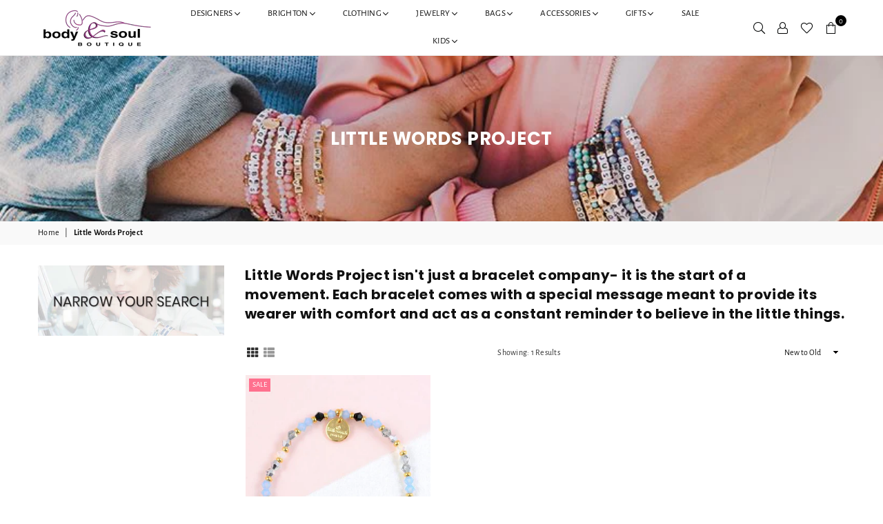

--- FILE ---
content_type: text/html; charset=utf-8
request_url: https://www.shopbody.com/collections/little-words-project
body_size: 41153
content:
<!doctype html>
<html class="no-js" lang="en" >
<head><meta charset="utf-8"><meta http-equiv="X-UA-Compatible" content="IE=edge,chrome=1"><meta name="viewport" content="width=device-width, initial-scale=1.0, maximum-scale=1.0, user-scalable=no"><meta name="theme-color" content="#111"><meta name="format-detection" content="telephone=no"><link rel="canonical" href="https://www.shopbody.com/collections/little-words-project"><link rel="dns-prefetch" href="https://www.shopbody.com" crossorigin><link rel="dns-prefetch" href="https://body-soul-boutiuqe.myshopify.com" crossorigin><link rel="dns-prefetch" href="https://cdn.shopify.com" crossorigin><link rel="dns-prefetch" href="https://fonts.shopifycdn.com" crossorigin><link rel="dns-prefetch" href="https://fonts.googleapis.com" crossorigin><link rel="preconnect" href="https//fonts.shopifycdn.com/" crossorigin><link rel="preconnect" href="https//cdn.shopify.com" crossorigin><link rel="preconnect" href="https://monorail-edge.shopifysvc.com"><link rel="preconnect" href="https//ajax.googleapis.com"><link rel="preload" as="style" href="//www.shopbody.com/cdn/shop/t/4/assets/theme.scss.css?v=98360844081166902751674755378"><link rel="preload" href="//www.shopbody.com/cdn/shop/t/4/assets/jquery.min.js?v=12812186871012413701619193427" as="script"><link rel="preload" href="//www.shopbody.com/cdn/shop/t/4/assets/vendor.min.js?v=79539066404598467141619193438" as="script"><link rel="shortcut icon" href="//www.shopbody.com/cdn/shop/files/favicon_32x32.png?v=1619196067" type="image/png"><link rel="apple-touch-icon-precomposed" type="image/png" sizes="152x152" href="//www.shopbody.com/cdn/shop/files/favicon_152x.png?v=1619196067"><title>Little Words Project&ndash; ShopBody.com</title><meta name="description" content="Little Words Project isn&#39;t just a bracelet company- it is the start of a movement. Each bracelet comes with a special message meant to provide its wearer with comfort and act as a constant reminder to believe in the little things."><!-- /snippets/social-meta-tags.liquid --> <meta name="keywords" content="ShopBody.com, www.shopbody.com" /><meta name="author" content="Body & Soul Boutique"><meta property="og:site_name" content="ShopBody.com"><meta property="og:url" content="https://www.shopbody.com/collections/little-words-project"><meta property="og:title" content="Little Words Project"><meta property="og:type" content="product.group"><meta property="og:description" content="Little Words Project isn&#39;t just a bracelet company- it is the start of a movement. Each bracelet comes with a special message meant to provide its wearer with comfort and act as a constant reminder to believe in the little things."><meta property="og:image" content="http://www.shopbody.com/cdn/shop/collections/LittleWordsProjectLogo-4C-Web_b19585c3-a60f-4bd4-911f-4c5d9aeae60c_1200x1200.png?v=1721161993"><meta property="og:image:secure_url" content="https://www.shopbody.com/cdn/shop/collections/LittleWordsProjectLogo-4C-Web_b19585c3-a60f-4bd4-911f-4c5d9aeae60c_1200x1200.png?v=1721161993"><meta name="twitter:card" content="summary_large_image"><meta name="twitter:title" content="Little Words Project"><meta name="twitter:description" content="Little Words Project isn&#39;t just a bracelet company- it is the start of a movement. Each bracelet comes with a special message meant to provide its wearer with comfort and act as a constant reminder to believe in the little things.">
<style type="text/css">*,::after,::before{box-sizing:border-box}article,aside,details,figcaption,figure,footer,header,hgroup,main,menu,nav,section,summary{display:block}body,button,input,select,textarea{font-family:arial;-webkit-font-smoothing:antialiased;-webkit-text-size-adjust:100%}a{background-color:transparent}a,a:after,a:before{transition:all .3s ease-in-out}b,strong{font-weight:700;}em{font-style:italic}small{font-size:80%}sub,sup{font-size:75%;line-height:0;position:relative;vertical-align:baseline}sup{top:-.5em}sub{bottom:-.25em}img{max-width:100%;border:0}button,input,optgroup,select,textarea{color:inherit;font:inherit;margin:0;outline:0}button[disabled],input[disabled]{cursor:default}.mb0{margin-bottom:0!important}.mb10{margin-bottom:10px!important}.mb20{margin-bottom:20px!important}[type=button]::-moz-focus-inner,[type=reset]::-moz-focus-inner,[type=submit]::-moz-focus-inner,button::-moz-focus-inner{border-style:none;padding:0}[type=button]:-moz-focusring,[type=reset]:-moz-focusring,[type=submit]:-moz-focusring,button:-moz-focusring{outline:1px dotted ButtonText}input[type=email],input[type=number],input[type=password],input[type=search]{-webkit-appearance:none;-moz-appearance:none}input[type=checkbox],input[type=radio]{vertical-align:middle}table{width:100%;border-collapse:collapse;border-spacing:0}td,th{padding:0}textarea{overflow:auto;-webkit-appearance:none;-moz-appearance:none}.uppercase{text-transform:uppercase}.lowercase{text-transform:lowercase}.capitalize{text-transform:capitalize}[tabindex='-1']:focus{outline:0}a,img{outline:0!important;border:0}[role=button],a,button,input,label,select,textarea{touch-action:manipulation}.flex{display:flex}.flex-item{flex:1}.clearfix::after{content:'';display:table;clear:both}.clear{clear:both}.icon__fallback-text,.visually-hidden{position:absolute!important;overflow:hidden;clip:rect(0 0 0 0);height:1px;width:1px;margin:-1px;padding:0;border:0}.visibility-hidden{visibility:hidden}.js-focus-hidden:focus{outline:0}.no-js:not(html){display:none}.no-js .no-js:not(html){display:block}.no-js .js{display:none}.skip-link:focus{clip:auto;width:auto;height:auto;margin:0;color:#111;background-color:#fff;padding:10px;opacity:1;z-index:10000;transition:none}blockquote{background:#f8f8f8;font-weight:600;font-size:15px;font-style:normal;text-align:center;padding:0 30px;margin:0}.rte blockquote{padding:25px;margin-bottom:20px}blockquote p+cite{margin-top:7.5px}blockquote cite{display:block;font-size:13px;font-style:inherit}code,pre{font-family:Consolas,monospace;font-size:1em}pre{overflow:auto}.rte:last-child{margin-bottom:0}.rte .h1,.rte .h2,.rte .h3,.rte .h4,.rte .h5,.rte .h6,.rte h1,.rte h2,.rte h3,.rte h4,.rte h5,.rte h6{margin-top:15px;margin-bottom:7.5px}.rte .h1:first-child,.rte .h2:first-child,.rte .h3:first-child,.rte .h4:first-child,.rte .h5:first-child,.rte .h6:first-child,.rte h1:first-child,.rte h2:first-child,.rte h3:first-child,.rte h4:first-child,.rte h5:first-child,.rte h6:first-child{margin-top:0}.rte li{margin-bottom:4px;list-style:inherit}.rte li:last-child{margin-bottom:0}.rte-setting{margin-bottom:11.11111px}.rte-setting:last-child{margin-bottom:0}p:last-child{margin-bottom:0}li{list-style:none}.fine-print{font-size:1.07692em;font-style:italic;margin:20px 0}.txt--minor{font-size:80%}.txt--emphasis{font-style:italic}.icon{display:inline-block;width:20px;height:20px;vertical-align:middle;fill:currentColor}.no-svg .icon{display:none}svg.icon:not(.icon--full-color) circle,svg.icon:not(.icon--full-color) ellipse,svg.icon:not(.icon--full-color) g,svg.icon:not(.icon--full-color) line,svg.icon:not(.icon--full-color) path,svg.icon:not(.icon--full-color) polygon,svg.icon:not(.icon--full-color) polyline,svg.icon:not(.icon--full-color) rect,symbol.icon:not(.icon--full-color) circle,symbol.icon:not(.icon--full-color) ellipse,symbol.icon:not(.icon--full-color) g,symbol.icon:not(.icon--full-color) line,symbol.icon:not(.icon--full-color) path,symbol.icon:not(.icon--full-color) polygon,symbol.icon:not(.icon--full-color) polyline,symbol.icon:not(.icon--full-color) rect{fill:inherit;stroke:inherit}.no-svg .icon__fallback-text{position:static!important;overflow:inherit;clip:none;height:auto;width:auto;margin:0}ol,ul{margin:0;padding:0}ol{list-style:decimal}.list--inline{padding:0;margin:0}.list--inline li{display:inline-block;margin-bottom:0;vertical-align:middle}.rte img{height:auto}.rte table{table-layout:fixed}.rte ol,.rte ul{margin:20px 0 30px 30px}.rte ol.list--inline,.rte ul.list--inline{margin-left:0}.rte ul{list-style:disc outside}.rte ul ul{list-style:circle outside}.rte ul ul ul{list-style:square outside}.rte a:not(.btn){padding-bottom:1px}.text-center .rte ol,.text-center .rte ul,.text-center.rte ol,.text-center.rte ul{margin-left:0;list-style-position:inside}.rte__table-wrapper{max-width:100%;overflow:auto;-webkit-overflow-scrolling:touch}svg:not(:root){overflow:hidden}.video-wrapper{position:relative;overflow:hidden;max-width:100%;padding-bottom:56.25%;height:0;height:auto}.video-wrapper iframe{position:absolute;top:0;left:0;width:100%;height:100%}form{margin:0}legend{border:0;padding:0}button{cursor:pointer}input[type=submit]{cursor:pointer}input[type=text]{-webkit-appearance:none;-moz-appearance:none}[type=checkbox]+label,[type=radio]+label{display:inline-block;margin-bottom:0}label[for]{cursor:pointer}textarea{min-height:100px}input[type=checkbox],input[type=radio]{margin:0 5px 0 0}select::-ms-expand{display:none}.label--hidden{position:absolute;height:0;width:0;margin-bottom:0;overflow:hidden;clip:rect(1px,1px,1px,1px)}.ie9 .label--hidden{position:static;height:auto;width:auto;margin-bottom:2px;overflow:visible;clip:initial}.form-vertical input,.form-vertical select,.form-vertical textarea{display:block;width:100%}.form-vertical [type=checkbox],.form-vertical [type=radio]{display:inline-block;width:auto;margin-right:5px}.form-vertical .btn,.form-vertical [type=submit]{display:inline-block;width:auto}.grid--table{display:table;table-layout:fixed;width:100%}.grid--table>.grid__item{float:none;display:table-cell;vertical-align:middle}.is-transitioning{display:block!important;visibility:visible!important}.grid{list-style:none;margin:0 -15px;padding:0}.grid::after{content:'';display:table;clear:both}@media only screen and (max-width:1024px){.grid{margin:0 -7.5px}.grid__item{padding-left:7.5px;padding-right:7.5px}}.grid__item{float:left;padding-left:15px;padding-right:15px;width:100%}.grid__item[class*="--push"]{position:relative}.grid--rev{direction:rtl;text-align:left}.grid--rev>.grid__item{direction:ltr;text-align:left;float:right}.col-1,.one-whole{width:100%}.col-2,.five-tenths,.four-eighths,.one-half,.three-sixths,.two-quarters,.wd-50{width:50%}.col-3,.one-third,.two-sixths{width:33.33333%}.four-sixths,.two-thirds{width:66.66667%}.col-4,.one-quarter,.two-eighths{width:25%}.six-eighths,.three-quarters{width:75%}.col-5,.one-fifth,.two-tenths{width:20%}.four-tenths,.two-fifths,.wd-40{width:40%}.six-tenths,.three-fifths,.wd-60{width:60%}.eight-tenths,.four-fifths,.wd-80{width:80%}.one-sixth{width:16.66667%}.five-sixths{width:83.33333%}.one-seventh{width:14.28571%}.one-eighth{width:12.5%}.three-eighths{width:37.5%}.five-eighths{width:62.5%}.seven-eighths{width:87.5%}.one-nineth{width:11.11111%}.one-tenth{width:10%}.three-tenths,.wd-30{width:30%}.seven-tenths,.wd-70{width:70%}.nine-tenths,.wd-90{width:90%}.show{display:block!important}.hide{display:none!important}.text-left{text-align:left!important}.text-right{text-align:right!important}.text-center{text-align:center!important}@media only screen and (min-width:767px){.medium-up--one-whole{width:100%}.medium-up--five-tenths,.medium-up--four-eighths,.medium-up--one-half,.medium-up--three-sixths,.medium-up--two-quarters{width:50%}.medium-up--one-third,.medium-up--two-sixths{width:33.33333%}.medium-up--four-sixths,.medium-up--two-thirds{width:66.66667%}.medium-up--one-quarter,.medium-up--two-eighths{width:25%}.medium-up--six-eighths,.medium-up--three-quarters{width:75%}.medium-up--one-fifth,.medium-up--two-tenths{width:20%}.medium-up--four-tenths,.medium-up--two-fifths{width:40%}.medium-up--six-tenths,.medium-up--three-fifths{width:60%}.medium-up--eight-tenths,.medium-up--four-fifths{width:80%}.medium-up--one-sixth{width:16.66667%}.medium-up--five-sixths{width:83.33333%}.medium-up--one-seventh{width:14.28571%}.medium-up--one-eighth{width:12.5%}.medium-up--three-eighths{width:37.5%}.medium-up--five-eighths{width:62.5%}.medium-up--seven-eighths{width:87.5%}.medium-up--one-nineth{width:11.11111%}.medium-up--one-tenth{width:10%}.medium-up--three-tenths{width:30%}.medium-up--seven-tenths{width:70%}.medium-up--nine-tenths{width:90%}.grid--uniform .medium-up--five-tenths:nth-child(2n+1),.grid--uniform .medium-up--four-eighths:nth-child(2n+1),.grid--uniform .medium-up--one-eighth:nth-child(8n+1),.grid--uniform .medium-up--one-fifth:nth-child(5n+1),.grid--uniform .medium-up--one-half:nth-child(2n+1),.grid--uniform .medium-up--one-quarter:nth-child(4n+1),.grid--uniform .medium-up--one-seventh:nth-child(7n+1),.grid--uniform .medium-up--one-sixth:nth-child(6n+1),.grid--uniform .medium-up--one-third:nth-child(3n+1),.grid--uniform .medium-up--three-sixths:nth-child(2n+1),.grid--uniform .medium-up--two-eighths:nth-child(4n+1),.grid--uniform .medium-up--two-sixths:nth-child(3n+1){clear:both}.medium-up--show{display:block!important}.medium-up--hide{display:none!important}.medium-up--text-left{text-align:left!important}.medium-up--text-right{text-align:right!important}.medium-up--text-center{text-align:center!important}}@media only screen and (min-width:1025px){.large-up--one-whole{width:100%}.large-up--five-tenths,.large-up--four-eighths,.large-up--one-half,.large-up--three-sixths,.large-up--two-quarters{width:50%}.large-up--one-third,.large-up--two-sixths{width:33.33333%}.large-up--four-sixths,.large-up--two-thirds{width:66.66667%}.large-up--one-quarter,.large-up--two-eighths{width:25%}.large-up--six-eighths,.large-up--three-quarters{width:75%}.large-up--one-fifth,.large-up--two-tenths{width:20%}.large-up--four-tenths,.large-up--two-fifths{width:40%}.large-up--six-tenths,.large-up--three-fifths{width:60%}.large-up--eight-tenths,.large-up--four-fifths{width:80%}.large-up--one-sixth{width:16.66667%}.large-up--five-sixths{width:83.33333%}.large-up--one-seventh{width:14.28571%}.large-up--one-eighth{width:12.5%}.large-up--three-eighths{width:37.5%}.large-up--five-eighths{width:62.5%}.large-up--seven-eighths{width:87.5%}.large-up--one-nineth{width:11.11111%}.large-up--one-tenth{width:10%}.large-up--three-tenths{width:30%}.large-up--seven-tenths{width:70%}.large-up--nine-tenths{width:90%}.grid--uniform .large-up--five-tenths:nth-child(2n+1),.grid--uniform .large-up--four-eighths:nth-child(2n+1),.grid--uniform .large-up--one-eighth:nth-child(8n+1),.grid--uniform .large-up--one-fifth:nth-child(5n+1),.grid--uniform .large-up--one-half:nth-child(2n+1),.grid--uniform .large-up--one-quarter:nth-child(4n+1),.grid--uniform .large-up--one-seventh:nth-child(7n+1),.grid--uniform .large-up--one-sixth:nth-child(6n+1),.grid--uniform .large-up--one-third:nth-child(3n+1),.grid--uniform .large-up--three-sixths:nth-child(2n+1),.grid--uniform .large-up--two-eighths:nth-child(4n+1),.grid--uniform .large-up--two-sixths:nth-child(3n+1){clear:both}.large-up--show{display:block!important}.large-up--hide{display:none!important}.large-up--text-left{text-align:left!important}.large-up--text-right{text-align:right!important}.large-up--text-center{text-align:center!important}}@media only screen and (min-width:1280px){.widescreen--one-whole{width:100%}.widescreen--five-tenths,.widescreen--four-eighths,.widescreen--one-half,.widescreen--three-sixths,.widescreen--two-quarters{width:50%}.widescreen--one-third,.widescreen--two-sixths{width:33.33333%}.widescreen--four-sixths,.widescreen--two-thirds{width:66.66667%}.widescreen--one-quarter,.widescreen--two-eighths{width:25%}.widescreen--six-eighths,.widescreen--three-quarters{width:75%}.widescreen--one-fifth,.widescreen--two-tenths{width:20%}.widescreen--four-tenths,.widescreen--two-fifths{width:40%}.widescreen--six-tenths,.widescreen--three-fifths{width:60%}.widescreen--eight-tenths,.widescreen--four-fifths{width:80%}.widescreen--one-sixth{width:16.66667%}.widescreen--five-sixths{width:83.33333%}.widescreen--one-seventh{width:14.28571%}.widescreen--one-eighth{width:12.5%}.widescreen--three-eighths{width:37.5%}.widescreen--five-eighths{width:62.5%}.widescreen--seven-eighths{width:87.5%}.widescreen--one-nineth{width:11.11111%}.widescreen--one-tenth{width:10%}.widescreen--three-tenths{width:30%}.widescreen--seven-tenths{width:70%}.widescreen--nine-tenths{width:90%}.grid--uniform .widescreen--five-tenths:nth-child(2n+1),.grid--uniform .widescreen--four-eighths:nth-child(2n+1),.grid--uniform .widescreen--one-eighth:nth-child(8n+1),.grid--uniform .widescreen--one-fifth:nth-child(5n+1),.grid--uniform .widescreen--one-half:nth-child(2n+1),.grid--uniform .widescreen--one-quarter:nth-child(4n+1),.grid--uniform .widescreen--one-seventh:nth-child(7n+1),.grid--uniform .widescreen--one-sixth:nth-child(6n+1),.grid--uniform .widescreen--one-third:nth-child(3n+1),.grid--uniform .widescreen--three-sixths:nth-child(2n+1),.grid--uniform .widescreen--two-eighths:nth-child(4n+1),.grid--uniform .widescreen--two-sixths:nth-child(3n+1){clear:both}.widescreen--show{display:block!important}.widescreen--hide{display:none!important}.widescreen--text-left{text-align:left!important}.widescreen--text-right{text-align:right!important}.widescreen--text-center{text-align:center!important}}@media only screen and (min-width:1025px) and (max-width:1279px){.large--one-whole{width:100%}.large--five-tenths,.large--four-eighths,.large--one-half,.large--three-sixths,.large--two-quarters{width:50%}.large--one-third,.large--two-sixths{width:33.33333%}.large--four-sixths,.large--two-thirds{width:66.66667%}.large--one-quarter,.large--two-eighths{width:25%}.large--six-eighths,.large--three-quarters{width:75%}.large--one-fifth,.large--two-tenths{width:20%}.large--four-tenths,.large--two-fifths{width:40%}.large--six-tenths,.large--three-fifths{width:60%}.large--eight-tenths,.large--four-fifths{width:80%}.large--one-sixth{width:16.66667%}.large--five-sixths{width:83.33333%}.large--one-seventh{width:14.28571%}.large--one-eighth{width:12.5%}.large--three-eighths{width:37.5%}.large--five-eighths{width:62.5%}.large--seven-eighths{width:87.5%}.large--one-nineth{width:11.11111%}.large--one-tenth{width:10%}.large--three-tenths{width:30%}.large--seven-tenths{width:70%}.large--nine-tenths{width:90%}.grid--uniform .large--five-tenths:nth-child(2n+1),.grid--uniform .large--four-eighths:nth-child(2n+1),.grid--uniform .large--one-eighth:nth-child(8n+1),.grid--uniform .large--one-fifth:nth-child(5n+1),.grid--uniform .large--one-half:nth-child(2n+1),.grid--uniform .large--one-quarter:nth-child(4n+1),.grid--uniform .large--one-seventh:nth-child(7n+1),.grid--uniform .large--one-sixth:nth-child(6n+1),.grid--uniform .large--one-third:nth-child(3n+1),.grid--uniform .large--three-sixths:nth-child(2n+1),.grid--uniform .large--two-eighths:nth-child(4n+1),.grid--uniform .large--two-sixths:nth-child(3n+1){clear:both}.large--show{display:block!important}.large--hide{display:none!important}.large--text-left{text-align:left!important}.large--text-right{text-align:right!important}.large--text-center{text-align:center!important}}@media only screen and (min-width:767px) and (max-width:1024px){.medium--one-whole{width:100%}.medium--five-tenths,.medium--four-eighths,.medium--one-half,.medium--three-sixths,.medium--two-quarters{width:50%}.medium--one-third,.medium--two-sixths{width:33.33333%}.medium--four-sixths,.medium--two-thirds{width:66.66667%}.medium--one-quarter,.medium--two-eighths{width:25%}.medium--six-eighths,.medium--three-quarters{width:75%}.medium--one-fifth,.medium--two-tenths{width:20%}.medium--four-tenths,.medium--two-fifths{width:40%}.medium--six-tenths,.medium--three-fifths{width:60%}.medium--eight-tenths,.medium--four-fifths{width:80%}.medium--one-sixth{width:16.66667%}.medium--five-sixths{width:83.33333%}.medium--one-seventh{width:14.28571%}.medium--one-eighth{width:12.5%}.medium--three-eighths{width:37.5%}.medium--five-eighths{width:62.5%}.medium--seven-eighths{width:87.5%}.medium--one-nineth{width:11.11111%}.medium--one-tenth{width:10%}.medium--three-tenths{width:30%}.medium--seven-tenths{width:70%}.medium--nine-tenths{width:90%}.grid--uniform .medium--five-tenths:nth-child(2n+1),.grid--uniform .medium--four-eighths:nth-child(2n+1),.grid--uniform .medium--one-eighth:nth-child(8n+1),.grid--uniform .medium--one-fifth:nth-child(5n+1),.grid--uniform .medium--one-half:nth-child(2n+1),.grid--uniform .medium--one-quarter:nth-child(4n+1),.grid--uniform .medium--one-seventh:nth-child(7n+1),.grid--uniform .medium--one-sixth:nth-child(6n+1),.grid--uniform .medium--one-third:nth-child(3n+1),.grid--uniform .medium--three-sixths:nth-child(2n+1),.grid--uniform .medium--two-eighths:nth-child(4n+1),.grid--uniform .medium--two-sixths:nth-child(3n+1){clear:both}.medium--show{display:block!important}.medium--hide{display:none!important}.medium--text-left{text-align:left!important}.medium--text-right{text-align:right!important}.medium--text-center{text-align:center!important}}@media only screen and (max-width:766px){.grid{margin:0 -5px}.grid__item{padding-left:5px;padding-right:5px}.small--one-whole{width:100%}.small--five-tenths,.small--four-eighths,.small--one-half,.small--three-sixths,.small--two-quarters{width:50%}.small--one-third,.small--two-sixths{width:33.33333%}.small--four-sixths,.small--two-thirds{width:66.66667%}.small--one-quarter,.small--two-eighths{width:25%}.small--six-eighths,.small--three-quarters{width:75%}.small--one-fifth,.small--two-tenths{width:20%}.small--four-tenths,.small--two-fifths{width:40%}.small--six-tenths,.small--three-fifths{width:60%}.small--eight-tenths,.small--four-fifths{width:80%}.small--one-sixth{width:16.66667%}.small--five-sixths{width:83.33333%}.small--one-seventh{width:14.28571%}.small--one-eighth{width:12.5%}.small--three-eighths{width:37.5%}.small--five-eighths{width:62.5%}.small--seven-eighths{width:87.5%}.small--one-nineth{width:11.11111%}.small--one-tenth{width:10%}.small--three-tenths{width:30%}.small--seven-tenths{width:70%}.small--nine-tenths{width:90%}.grid--uniform .small--five-tenths:nth-child(2n+1),.grid--uniform .small--four-eighths:nth-child(2n+1),.grid--uniform .small--one-eighth:nth-child(8n+1),.grid--uniform .small--one-half:nth-child(2n+1),.grid--uniform .small--one-quarter:nth-child(4n+1),.grid--uniform .small--one-seventh:nth-child(7n+1),.grid--uniform .small--one-sixth:nth-child(6n+1),.grid--uniform .small--one-third:nth-child(3n+1),.grid--uniform .small--three-sixths:nth-child(2n+1),.grid--uniform .small--two-eighths:nth-child(4n+1),.grid--uniform .small--two-sixths:nth-child(3n+1),.grid--uniform.small--one-fifth:nth-child(5n+1){clear:both}.small--show{display:block!important}.small--hide{display:none!important}.small--text-left{text-align:left!important}.small--text-right{text-align:right!important}.small--text-center{text-align:center!important}}.grid-mr-0{margin:0}.grid-mr-1{margin:0 -.5px}.grid-mr-2{margin:0 -1px}.grid-mr-3{margin:0 -1.5px}.grid-mr-4{margin:0 -2px}.grid-mr-5{margin:0 -2.5px}.grid-mr-6{margin:0 -3px}.grid-mr-7{margin:0 -3.5px}.grid-mr-8{margin:0 -4px}.grid-mr-9{margin:0 -4.5px}.grid-mr-10{margin:0 -5px}.grid-mr-11{margin:0 -5.5px}.grid-mr-12{margin:0 -6px}.grid-mr-13{margin:0 -6.5px}.grid-mr-14{margin:0 -7px}.grid-mr-15{margin:0 -7.5px}.grid-mr-16{margin:0 -8px}.grid-mr-17{margin:0 -8.5px}.grid-mr-18{margin:0 -9px}.grid-mr-19{margin:0 -9.5px}.grid-mr-20{margin:0 -10px}.grid-mr-21{margin:0 -10.5px}.grid-mr-22{margin:0 -11px}.grid-mr-23{margin:0 -11.5px}.grid-mr-24{margin:0 -12px}.grid-mr-25{margin:0 -12.5px}.grid-mr-26{margin:0 -13px}.grid-mr-27{margin:0 -13.5px}.grid-mr-28{margin:0 -14px}.grid-mr-29{margin:0 -14.5px}.grid-mr-30{margin:0 -15px}.pd-1 .collection-grid-item{margin:0 .5px 1px}.pd-2 .collection-grid-item{margin:0 1px 2px}.pd-3 .collection-grid-item{margin:0 1.5px 3px}.pd-4 .collection-grid-item{margin:0 2px 4px}.pd-5 .collection-grid-item{margin:0 2.5px 5px}.pd-6 .collection-grid-item{margin:0 3px 6px}.pd-7 .collection-grid-item{margin:0 3.5px 7px}.pd-8 .collection-grid-item{margin:0 4px 8px}.pd-9 .collection-grid-item{margin:0 4.5px 9px}.pd-10 .collection-grid-item{margin:0 5px 10px}.pd-11 .collection-grid-item{margin:0 5.5px 11px}.pd-12 .collection-grid-item{margin:0 6px 12px}.pd-13 .collection-grid-item{margin:0 6.5px 13px}.pd-14 .collection-grid-item{margin:0 7px 14px}.pd-15 .collection-grid-item{margin:0 7.5px 15px}.pd-16 .collection-grid-item{margin:0 8px 16px}.pd-17 .collection-grid-item{margin:0 8.5px 17px}.pd-18 .collection-grid-item{margin:0 9px 18px}.pd-19 .collection-grid-item{margin:0 9.5px 19px}.pd-20 .collection-grid-item{margin:0 10px 20px}.pd-21 .collection-grid-item{margin:0 10.5px 21px}.pd-22 .collection-grid-item{margin:0 11px 22px}.pd-23 .collection-grid-item{margin:0 11.5px 23px}.pd-24 .collection-grid-item{margin:0 12px 24px}.pd-25 .collection-grid-item{margin:0 12.5px 25px}.pd-26 .collection-grid-item{margin:0 13px 26px}.pd-27 .collection-grid-item{margin:0 13.5px 27px}.pd-28 .collection-grid-item{margin:0 14px 28px}.pd-29 .collection-grid-item{margin:0 14.5px 29px}.pd-30 .collection-grid-item{margin:0 15px 30px}@media only screen and (max-width:766px){.pd-mb-1 .collection-grid-item{margin:0 .5px 1px}.pd-mb-2 .collection-grid-item{margin:0 1px 2px}.pd-mb-3 .collection-grid-item{margin:0 1.5px 3px}.pd-mb-4 .collection-grid-item{margin:0 2px 4px}.pd-mb-5 .collection-grid-item{margin:0 2.5px 5px}.pd-mb-6 .collection-grid-item{margin:0 3px 6px}.pd-mb-7 .collection-grid-item{margin:0 3.5px 7px}.pd-mb-8 .collection-grid-item{margin:0 4px 8px}.pd-mb-9 .collection-grid-item{margin:0 4.5px 9px}.pd-mb-10 .collection-grid-item{margin:0 5px 10px}.pd-mb-11 .collection-grid-item{margin:0 5.5px 11px}.pd-mb-12 .collection-grid-item{margin:0 6px 12px}.pd-mb-13 .collection-grid-item{margin:0 6.5px 13px}.pd-mb-14 .collection-grid-item{margin:0 7px 14px}.pd-mb-15 .collection-grid-item{margin:0 7.5px 15px}.pd-mb-16 .collection-grid-item{margin:0 8px 16px}.pd-mb-17 .collection-grid-item{margin:0 8.5px 17px}.pd-mb-18 .collection-grid-item{margin:0 9px 18px}.pd-mb-19 .collection-grid-item{margin:0 9.5px 19px}.pd-mb-20 .collection-grid-item{margin:0 10px 20px}.pd-mb-21 .collection-grid-item{margin:0 10.5px 21px}.pd-mb-22 .collection-grid-item{margin:0 11px 22px}.pd-mb-23 .collection-grid-item{margin:0 11.5px 23px}.pd-mb-24 .collection-grid-item{margin:0 12px 24px}.pd-mb-25 .collection-grid-item{margin:0 12.5px 25px}.pd-mb-26 .collection-grid-item{margin:0 13px 26px}.pd-mb-27 .collection-grid-item{margin:0 13.5px 27px}.pd-mb-28 .collection-grid-item{margin:0 14px 28px}.pd-mb-29 .collection-grid-item{margin:0 14.5px 29px}.pd-mb-30 .collection-grid-item{margin:0 15px 30px}}</style>  <link rel="stylesheet" href="//www.shopbody.com/cdn/shop/t/4/assets/theme.scss.css?v=98360844081166902751674755378" type="text/css" media="all">      <script src="//www.shopbody.com/cdn/shop/t/4/assets/jquery.min.js?v=12812186871012413701619193427"defer="defer"></script><script>var theme = {strings:{addToCart:"Add to cart",soldOut:"Sold out",unavailable:"Unavailable",showMore:"Show More",showLess:"Show Less"},mlcurrency:false,moneyFormat:"$ {{amount}}",currencyFormat:"money_with_currency_format",shopCurrency:"USD",autoCurrencies:true,money_currency_format:"$ {{amount}} USD",money_format:"$ {{amount}}",ajax_cart:true,fixedHeader:true,animation:true,animationMobile:true,searchresult:"See all results",wlAvailable:"Available in Wishlist",rtl:false,days:"Days",hours:"Hrs",minuts:"Min",seconds:"Sec",};document.documentElement.className = document.documentElement.className.replace('no-js', 'js');var Metatheme = null,thm = 'Avone', shpeml = 'millie@shopbody.com', dmn = window.location.hostname;</script><script src="//www.shopbody.com/cdn/shop/t/4/assets/vendor.min.js?v=79539066404598467141619193438" defer="defer"></script>
  
  <script>window.performance && window.performance.mark && window.performance.mark('shopify.content_for_header.start');</script><meta name="google-site-verification" content="ad-dv9RucL32mR5rfT3qnXgzuqg-g9Qn6EeRG7Ul48g">
<meta name="google-site-verification" content="_NZJCN10IXFCrDe600fuUkTyMVvFfeyaT2c9y3fQP8A">
<meta name="google-site-verification" content="-qq4zY1Zxlqi7AtlEVL2NOURu61Ua5gP1nP4DjqcE28">
<meta id="shopify-digital-wallet" name="shopify-digital-wallet" content="/9347236/digital_wallets/dialog">
<meta name="shopify-checkout-api-token" content="b2f157ff91a9661d5ea0a06edfd951ba">
<meta id="in-context-paypal-metadata" data-shop-id="9347236" data-venmo-supported="false" data-environment="production" data-locale="en_US" data-paypal-v4="true" data-currency="USD">
<link rel="alternate" type="application/atom+xml" title="Feed" href="/collections/little-words-project.atom" />
<link rel="alternate" type="application/json+oembed" href="https://www.shopbody.com/collections/little-words-project.oembed">
<script async="async" src="/checkouts/internal/preloads.js?locale=en-US"></script>
<link rel="preconnect" href="https://shop.app" crossorigin="anonymous">
<script async="async" src="https://shop.app/checkouts/internal/preloads.js?locale=en-US&shop_id=9347236" crossorigin="anonymous"></script>
<script id="apple-pay-shop-capabilities" type="application/json">{"shopId":9347236,"countryCode":"US","currencyCode":"USD","merchantCapabilities":["supports3DS"],"merchantId":"gid:\/\/shopify\/Shop\/9347236","merchantName":"ShopBody.com","requiredBillingContactFields":["postalAddress","email"],"requiredShippingContactFields":["postalAddress","email"],"shippingType":"shipping","supportedNetworks":["visa","masterCard","amex","discover","elo","jcb"],"total":{"type":"pending","label":"ShopBody.com","amount":"1.00"},"shopifyPaymentsEnabled":true,"supportsSubscriptions":true}</script>
<script id="shopify-features" type="application/json">{"accessToken":"b2f157ff91a9661d5ea0a06edfd951ba","betas":["rich-media-storefront-analytics"],"domain":"www.shopbody.com","predictiveSearch":true,"shopId":9347236,"locale":"en"}</script>
<script>var Shopify = Shopify || {};
Shopify.shop = "body-soul-boutiuqe.myshopify.com";
Shopify.locale = "en";
Shopify.currency = {"active":"USD","rate":"1.0"};
Shopify.country = "US";
Shopify.theme = {"name":"Avone Theme","id":122157236389,"schema_name":null,"schema_version":null,"theme_store_id":null,"role":"main"};
Shopify.theme.handle = "null";
Shopify.theme.style = {"id":null,"handle":null};
Shopify.cdnHost = "www.shopbody.com/cdn";
Shopify.routes = Shopify.routes || {};
Shopify.routes.root = "/";</script>
<script type="module">!function(o){(o.Shopify=o.Shopify||{}).modules=!0}(window);</script>
<script>!function(o){function n(){var o=[];function n(){o.push(Array.prototype.slice.apply(arguments))}return n.q=o,n}var t=o.Shopify=o.Shopify||{};t.loadFeatures=n(),t.autoloadFeatures=n()}(window);</script>
<script>
  window.ShopifyPay = window.ShopifyPay || {};
  window.ShopifyPay.apiHost = "shop.app\/pay";
  window.ShopifyPay.redirectState = null;
</script>
<script id="shop-js-analytics" type="application/json">{"pageType":"collection"}</script>
<script defer="defer" async type="module" src="//www.shopbody.com/cdn/shopifycloud/shop-js/modules/v2/client.init-shop-cart-sync_BT-GjEfc.en.esm.js"></script>
<script defer="defer" async type="module" src="//www.shopbody.com/cdn/shopifycloud/shop-js/modules/v2/chunk.common_D58fp_Oc.esm.js"></script>
<script defer="defer" async type="module" src="//www.shopbody.com/cdn/shopifycloud/shop-js/modules/v2/chunk.modal_xMitdFEc.esm.js"></script>
<script type="module">
  await import("//www.shopbody.com/cdn/shopifycloud/shop-js/modules/v2/client.init-shop-cart-sync_BT-GjEfc.en.esm.js");
await import("//www.shopbody.com/cdn/shopifycloud/shop-js/modules/v2/chunk.common_D58fp_Oc.esm.js");
await import("//www.shopbody.com/cdn/shopifycloud/shop-js/modules/v2/chunk.modal_xMitdFEc.esm.js");

  window.Shopify.SignInWithShop?.initShopCartSync?.({"fedCMEnabled":true,"windoidEnabled":true});

</script>
<script>
  window.Shopify = window.Shopify || {};
  if (!window.Shopify.featureAssets) window.Shopify.featureAssets = {};
  window.Shopify.featureAssets['shop-js'] = {"shop-cart-sync":["modules/v2/client.shop-cart-sync_DZOKe7Ll.en.esm.js","modules/v2/chunk.common_D58fp_Oc.esm.js","modules/v2/chunk.modal_xMitdFEc.esm.js"],"init-fed-cm":["modules/v2/client.init-fed-cm_B6oLuCjv.en.esm.js","modules/v2/chunk.common_D58fp_Oc.esm.js","modules/v2/chunk.modal_xMitdFEc.esm.js"],"shop-cash-offers":["modules/v2/client.shop-cash-offers_D2sdYoxE.en.esm.js","modules/v2/chunk.common_D58fp_Oc.esm.js","modules/v2/chunk.modal_xMitdFEc.esm.js"],"shop-login-button":["modules/v2/client.shop-login-button_QeVjl5Y3.en.esm.js","modules/v2/chunk.common_D58fp_Oc.esm.js","modules/v2/chunk.modal_xMitdFEc.esm.js"],"pay-button":["modules/v2/client.pay-button_DXTOsIq6.en.esm.js","modules/v2/chunk.common_D58fp_Oc.esm.js","modules/v2/chunk.modal_xMitdFEc.esm.js"],"shop-button":["modules/v2/client.shop-button_DQZHx9pm.en.esm.js","modules/v2/chunk.common_D58fp_Oc.esm.js","modules/v2/chunk.modal_xMitdFEc.esm.js"],"avatar":["modules/v2/client.avatar_BTnouDA3.en.esm.js"],"init-windoid":["modules/v2/client.init-windoid_CR1B-cfM.en.esm.js","modules/v2/chunk.common_D58fp_Oc.esm.js","modules/v2/chunk.modal_xMitdFEc.esm.js"],"init-shop-for-new-customer-accounts":["modules/v2/client.init-shop-for-new-customer-accounts_C_vY_xzh.en.esm.js","modules/v2/client.shop-login-button_QeVjl5Y3.en.esm.js","modules/v2/chunk.common_D58fp_Oc.esm.js","modules/v2/chunk.modal_xMitdFEc.esm.js"],"init-shop-email-lookup-coordinator":["modules/v2/client.init-shop-email-lookup-coordinator_BI7n9ZSv.en.esm.js","modules/v2/chunk.common_D58fp_Oc.esm.js","modules/v2/chunk.modal_xMitdFEc.esm.js"],"init-shop-cart-sync":["modules/v2/client.init-shop-cart-sync_BT-GjEfc.en.esm.js","modules/v2/chunk.common_D58fp_Oc.esm.js","modules/v2/chunk.modal_xMitdFEc.esm.js"],"shop-toast-manager":["modules/v2/client.shop-toast-manager_DiYdP3xc.en.esm.js","modules/v2/chunk.common_D58fp_Oc.esm.js","modules/v2/chunk.modal_xMitdFEc.esm.js"],"init-customer-accounts":["modules/v2/client.init-customer-accounts_D9ZNqS-Q.en.esm.js","modules/v2/client.shop-login-button_QeVjl5Y3.en.esm.js","modules/v2/chunk.common_D58fp_Oc.esm.js","modules/v2/chunk.modal_xMitdFEc.esm.js"],"init-customer-accounts-sign-up":["modules/v2/client.init-customer-accounts-sign-up_iGw4briv.en.esm.js","modules/v2/client.shop-login-button_QeVjl5Y3.en.esm.js","modules/v2/chunk.common_D58fp_Oc.esm.js","modules/v2/chunk.modal_xMitdFEc.esm.js"],"shop-follow-button":["modules/v2/client.shop-follow-button_CqMgW2wH.en.esm.js","modules/v2/chunk.common_D58fp_Oc.esm.js","modules/v2/chunk.modal_xMitdFEc.esm.js"],"checkout-modal":["modules/v2/client.checkout-modal_xHeaAweL.en.esm.js","modules/v2/chunk.common_D58fp_Oc.esm.js","modules/v2/chunk.modal_xMitdFEc.esm.js"],"shop-login":["modules/v2/client.shop-login_D91U-Q7h.en.esm.js","modules/v2/chunk.common_D58fp_Oc.esm.js","modules/v2/chunk.modal_xMitdFEc.esm.js"],"lead-capture":["modules/v2/client.lead-capture_BJmE1dJe.en.esm.js","modules/v2/chunk.common_D58fp_Oc.esm.js","modules/v2/chunk.modal_xMitdFEc.esm.js"],"payment-terms":["modules/v2/client.payment-terms_Ci9AEqFq.en.esm.js","modules/v2/chunk.common_D58fp_Oc.esm.js","modules/v2/chunk.modal_xMitdFEc.esm.js"]};
</script>
<script>(function() {
  var isLoaded = false;
  function asyncLoad() {
    if (isLoaded) return;
    isLoaded = true;
    var urls = ["\/\/www.powr.io\/powr.js?powr-token=body-soul-boutiuqe.myshopify.com\u0026external-type=shopify\u0026shop=body-soul-boutiuqe.myshopify.com","https:\/\/cdn.shopify.com\/s\/files\/1\/0934\/7236\/t\/4\/assets\/sca-qv-scripts-noconfig.js?v=1624379473\u0026shop=body-soul-boutiuqe.myshopify.com"];
    for (var i = 0; i < urls.length; i++) {
      var s = document.createElement('script');
      s.type = 'text/javascript';
      s.async = true;
      s.src = urls[i];
      var x = document.getElementsByTagName('script')[0];
      x.parentNode.insertBefore(s, x);
    }
  };
  if(window.attachEvent) {
    window.attachEvent('onload', asyncLoad);
  } else {
    window.addEventListener('load', asyncLoad, false);
  }
})();</script>
<script id="__st">var __st={"a":9347236,"offset":-18000,"reqid":"80b10178-84e9-4719-88c6-133188d09511-1769224650","pageurl":"www.shopbody.com\/collections\/little-words-project","u":"a3cc0b73c8f5","p":"collection","rtyp":"collection","rid":56590729305};</script>
<script>window.ShopifyPaypalV4VisibilityTracking = true;</script>
<script id="captcha-bootstrap">!function(){'use strict';const t='contact',e='account',n='new_comment',o=[[t,t],['blogs',n],['comments',n],[t,'customer']],c=[[e,'customer_login'],[e,'guest_login'],[e,'recover_customer_password'],[e,'create_customer']],r=t=>t.map((([t,e])=>`form[action*='/${t}']:not([data-nocaptcha='true']) input[name='form_type'][value='${e}']`)).join(','),a=t=>()=>t?[...document.querySelectorAll(t)].map((t=>t.form)):[];function s(){const t=[...o],e=r(t);return a(e)}const i='password',u='form_key',d=['recaptcha-v3-token','g-recaptcha-response','h-captcha-response',i],f=()=>{try{return window.sessionStorage}catch{return}},m='__shopify_v',_=t=>t.elements[u];function p(t,e,n=!1){try{const o=window.sessionStorage,c=JSON.parse(o.getItem(e)),{data:r}=function(t){const{data:e,action:n}=t;return t[m]||n?{data:e,action:n}:{data:t,action:n}}(c);for(const[e,n]of Object.entries(r))t.elements[e]&&(t.elements[e].value=n);n&&o.removeItem(e)}catch(o){console.error('form repopulation failed',{error:o})}}const l='form_type',E='cptcha';function T(t){t.dataset[E]=!0}const w=window,h=w.document,L='Shopify',v='ce_forms',y='captcha';let A=!1;((t,e)=>{const n=(g='f06e6c50-85a8-45c8-87d0-21a2b65856fe',I='https://cdn.shopify.com/shopifycloud/storefront-forms-hcaptcha/ce_storefront_forms_captcha_hcaptcha.v1.5.2.iife.js',D={infoText:'Protected by hCaptcha',privacyText:'Privacy',termsText:'Terms'},(t,e,n)=>{const o=w[L][v],c=o.bindForm;if(c)return c(t,g,e,D).then(n);var r;o.q.push([[t,g,e,D],n]),r=I,A||(h.body.append(Object.assign(h.createElement('script'),{id:'captcha-provider',async:!0,src:r})),A=!0)});var g,I,D;w[L]=w[L]||{},w[L][v]=w[L][v]||{},w[L][v].q=[],w[L][y]=w[L][y]||{},w[L][y].protect=function(t,e){n(t,void 0,e),T(t)},Object.freeze(w[L][y]),function(t,e,n,w,h,L){const[v,y,A,g]=function(t,e,n){const i=e?o:[],u=t?c:[],d=[...i,...u],f=r(d),m=r(i),_=r(d.filter((([t,e])=>n.includes(e))));return[a(f),a(m),a(_),s()]}(w,h,L),I=t=>{const e=t.target;return e instanceof HTMLFormElement?e:e&&e.form},D=t=>v().includes(t);t.addEventListener('submit',(t=>{const e=I(t);if(!e)return;const n=D(e)&&!e.dataset.hcaptchaBound&&!e.dataset.recaptchaBound,o=_(e),c=g().includes(e)&&(!o||!o.value);(n||c)&&t.preventDefault(),c&&!n&&(function(t){try{if(!f())return;!function(t){const e=f();if(!e)return;const n=_(t);if(!n)return;const o=n.value;o&&e.removeItem(o)}(t);const e=Array.from(Array(32),(()=>Math.random().toString(36)[2])).join('');!function(t,e){_(t)||t.append(Object.assign(document.createElement('input'),{type:'hidden',name:u})),t.elements[u].value=e}(t,e),function(t,e){const n=f();if(!n)return;const o=[...t.querySelectorAll(`input[type='${i}']`)].map((({name:t})=>t)),c=[...d,...o],r={};for(const[a,s]of new FormData(t).entries())c.includes(a)||(r[a]=s);n.setItem(e,JSON.stringify({[m]:1,action:t.action,data:r}))}(t,e)}catch(e){console.error('failed to persist form',e)}}(e),e.submit())}));const S=(t,e)=>{t&&!t.dataset[E]&&(n(t,e.some((e=>e===t))),T(t))};for(const o of['focusin','change'])t.addEventListener(o,(t=>{const e=I(t);D(e)&&S(e,y())}));const B=e.get('form_key'),M=e.get(l),P=B&&M;t.addEventListener('DOMContentLoaded',(()=>{const t=y();if(P)for(const e of t)e.elements[l].value===M&&p(e,B);[...new Set([...A(),...v().filter((t=>'true'===t.dataset.shopifyCaptcha))])].forEach((e=>S(e,t)))}))}(h,new URLSearchParams(w.location.search),n,t,e,['guest_login'])})(!0,!0)}();</script>
<script integrity="sha256-4kQ18oKyAcykRKYeNunJcIwy7WH5gtpwJnB7kiuLZ1E=" data-source-attribution="shopify.loadfeatures" defer="defer" src="//www.shopbody.com/cdn/shopifycloud/storefront/assets/storefront/load_feature-a0a9edcb.js" crossorigin="anonymous"></script>
<script crossorigin="anonymous" defer="defer" src="//www.shopbody.com/cdn/shopifycloud/storefront/assets/shopify_pay/storefront-65b4c6d7.js?v=20250812"></script>
<script data-source-attribution="shopify.dynamic_checkout.dynamic.init">var Shopify=Shopify||{};Shopify.PaymentButton=Shopify.PaymentButton||{isStorefrontPortableWallets:!0,init:function(){window.Shopify.PaymentButton.init=function(){};var t=document.createElement("script");t.src="https://www.shopbody.com/cdn/shopifycloud/portable-wallets/latest/portable-wallets.en.js",t.type="module",document.head.appendChild(t)}};
</script>
<script data-source-attribution="shopify.dynamic_checkout.buyer_consent">
  function portableWalletsHideBuyerConsent(e){var t=document.getElementById("shopify-buyer-consent"),n=document.getElementById("shopify-subscription-policy-button");t&&n&&(t.classList.add("hidden"),t.setAttribute("aria-hidden","true"),n.removeEventListener("click",e))}function portableWalletsShowBuyerConsent(e){var t=document.getElementById("shopify-buyer-consent"),n=document.getElementById("shopify-subscription-policy-button");t&&n&&(t.classList.remove("hidden"),t.removeAttribute("aria-hidden"),n.addEventListener("click",e))}window.Shopify?.PaymentButton&&(window.Shopify.PaymentButton.hideBuyerConsent=portableWalletsHideBuyerConsent,window.Shopify.PaymentButton.showBuyerConsent=portableWalletsShowBuyerConsent);
</script>
<script data-source-attribution="shopify.dynamic_checkout.cart.bootstrap">document.addEventListener("DOMContentLoaded",(function(){function t(){return document.querySelector("shopify-accelerated-checkout-cart, shopify-accelerated-checkout")}if(t())Shopify.PaymentButton.init();else{new MutationObserver((function(e,n){t()&&(Shopify.PaymentButton.init(),n.disconnect())})).observe(document.body,{childList:!0,subtree:!0})}}));
</script>
<link id="shopify-accelerated-checkout-styles" rel="stylesheet" media="screen" href="https://www.shopbody.com/cdn/shopifycloud/portable-wallets/latest/accelerated-checkout-backwards-compat.css" crossorigin="anonymous">
<style id="shopify-accelerated-checkout-cart">
        #shopify-buyer-consent {
  margin-top: 1em;
  display: inline-block;
  width: 100%;
}

#shopify-buyer-consent.hidden {
  display: none;
}

#shopify-subscription-policy-button {
  background: none;
  border: none;
  padding: 0;
  text-decoration: underline;
  font-size: inherit;
  cursor: pointer;
}

#shopify-subscription-policy-button::before {
  box-shadow: none;
}

      </style>

<script>window.performance && window.performance.mark && window.performance.mark('shopify.content_for_header.end');</script>
<link href="https://monorail-edge.shopifysvc.com" rel="dns-prefetch">
<script>(function(){if ("sendBeacon" in navigator && "performance" in window) {try {var session_token_from_headers = performance.getEntriesByType('navigation')[0].serverTiming.find(x => x.name == '_s').description;} catch {var session_token_from_headers = undefined;}var session_cookie_matches = document.cookie.match(/_shopify_s=([^;]*)/);var session_token_from_cookie = session_cookie_matches && session_cookie_matches.length === 2 ? session_cookie_matches[1] : "";var session_token = session_token_from_headers || session_token_from_cookie || "";function handle_abandonment_event(e) {var entries = performance.getEntries().filter(function(entry) {return /monorail-edge.shopifysvc.com/.test(entry.name);});if (!window.abandonment_tracked && entries.length === 0) {window.abandonment_tracked = true;var currentMs = Date.now();var navigation_start = performance.timing.navigationStart;var payload = {shop_id: 9347236,url: window.location.href,navigation_start,duration: currentMs - navigation_start,session_token,page_type: "collection"};window.navigator.sendBeacon("https://monorail-edge.shopifysvc.com/v1/produce", JSON.stringify({schema_id: "online_store_buyer_site_abandonment/1.1",payload: payload,metadata: {event_created_at_ms: currentMs,event_sent_at_ms: currentMs}}));}}window.addEventListener('pagehide', handle_abandonment_event);}}());</script>
<script id="web-pixels-manager-setup">(function e(e,d,r,n,o){if(void 0===o&&(o={}),!Boolean(null===(a=null===(i=window.Shopify)||void 0===i?void 0:i.analytics)||void 0===a?void 0:a.replayQueue)){var i,a;window.Shopify=window.Shopify||{};var t=window.Shopify;t.analytics=t.analytics||{};var s=t.analytics;s.replayQueue=[],s.publish=function(e,d,r){return s.replayQueue.push([e,d,r]),!0};try{self.performance.mark("wpm:start")}catch(e){}var l=function(){var e={modern:/Edge?\/(1{2}[4-9]|1[2-9]\d|[2-9]\d{2}|\d{4,})\.\d+(\.\d+|)|Firefox\/(1{2}[4-9]|1[2-9]\d|[2-9]\d{2}|\d{4,})\.\d+(\.\d+|)|Chrom(ium|e)\/(9{2}|\d{3,})\.\d+(\.\d+|)|(Maci|X1{2}).+ Version\/(15\.\d+|(1[6-9]|[2-9]\d|\d{3,})\.\d+)([,.]\d+|)( \(\w+\)|)( Mobile\/\w+|) Safari\/|Chrome.+OPR\/(9{2}|\d{3,})\.\d+\.\d+|(CPU[ +]OS|iPhone[ +]OS|CPU[ +]iPhone|CPU IPhone OS|CPU iPad OS)[ +]+(15[._]\d+|(1[6-9]|[2-9]\d|\d{3,})[._]\d+)([._]\d+|)|Android:?[ /-](13[3-9]|1[4-9]\d|[2-9]\d{2}|\d{4,})(\.\d+|)(\.\d+|)|Android.+Firefox\/(13[5-9]|1[4-9]\d|[2-9]\d{2}|\d{4,})\.\d+(\.\d+|)|Android.+Chrom(ium|e)\/(13[3-9]|1[4-9]\d|[2-9]\d{2}|\d{4,})\.\d+(\.\d+|)|SamsungBrowser\/([2-9]\d|\d{3,})\.\d+/,legacy:/Edge?\/(1[6-9]|[2-9]\d|\d{3,})\.\d+(\.\d+|)|Firefox\/(5[4-9]|[6-9]\d|\d{3,})\.\d+(\.\d+|)|Chrom(ium|e)\/(5[1-9]|[6-9]\d|\d{3,})\.\d+(\.\d+|)([\d.]+$|.*Safari\/(?![\d.]+ Edge\/[\d.]+$))|(Maci|X1{2}).+ Version\/(10\.\d+|(1[1-9]|[2-9]\d|\d{3,})\.\d+)([,.]\d+|)( \(\w+\)|)( Mobile\/\w+|) Safari\/|Chrome.+OPR\/(3[89]|[4-9]\d|\d{3,})\.\d+\.\d+|(CPU[ +]OS|iPhone[ +]OS|CPU[ +]iPhone|CPU IPhone OS|CPU iPad OS)[ +]+(10[._]\d+|(1[1-9]|[2-9]\d|\d{3,})[._]\d+)([._]\d+|)|Android:?[ /-](13[3-9]|1[4-9]\d|[2-9]\d{2}|\d{4,})(\.\d+|)(\.\d+|)|Mobile Safari.+OPR\/([89]\d|\d{3,})\.\d+\.\d+|Android.+Firefox\/(13[5-9]|1[4-9]\d|[2-9]\d{2}|\d{4,})\.\d+(\.\d+|)|Android.+Chrom(ium|e)\/(13[3-9]|1[4-9]\d|[2-9]\d{2}|\d{4,})\.\d+(\.\d+|)|Android.+(UC? ?Browser|UCWEB|U3)[ /]?(15\.([5-9]|\d{2,})|(1[6-9]|[2-9]\d|\d{3,})\.\d+)\.\d+|SamsungBrowser\/(5\.\d+|([6-9]|\d{2,})\.\d+)|Android.+MQ{2}Browser\/(14(\.(9|\d{2,})|)|(1[5-9]|[2-9]\d|\d{3,})(\.\d+|))(\.\d+|)|K[Aa][Ii]OS\/(3\.\d+|([4-9]|\d{2,})\.\d+)(\.\d+|)/},d=e.modern,r=e.legacy,n=navigator.userAgent;return n.match(d)?"modern":n.match(r)?"legacy":"unknown"}(),u="modern"===l?"modern":"legacy",c=(null!=n?n:{modern:"",legacy:""})[u],f=function(e){return[e.baseUrl,"/wpm","/b",e.hashVersion,"modern"===e.buildTarget?"m":"l",".js"].join("")}({baseUrl:d,hashVersion:r,buildTarget:u}),m=function(e){var d=e.version,r=e.bundleTarget,n=e.surface,o=e.pageUrl,i=e.monorailEndpoint;return{emit:function(e){var a=e.status,t=e.errorMsg,s=(new Date).getTime(),l=JSON.stringify({metadata:{event_sent_at_ms:s},events:[{schema_id:"web_pixels_manager_load/3.1",payload:{version:d,bundle_target:r,page_url:o,status:a,surface:n,error_msg:t},metadata:{event_created_at_ms:s}}]});if(!i)return console&&console.warn&&console.warn("[Web Pixels Manager] No Monorail endpoint provided, skipping logging."),!1;try{return self.navigator.sendBeacon.bind(self.navigator)(i,l)}catch(e){}var u=new XMLHttpRequest;try{return u.open("POST",i,!0),u.setRequestHeader("Content-Type","text/plain"),u.send(l),!0}catch(e){return console&&console.warn&&console.warn("[Web Pixels Manager] Got an unhandled error while logging to Monorail."),!1}}}}({version:r,bundleTarget:l,surface:e.surface,pageUrl:self.location.href,monorailEndpoint:e.monorailEndpoint});try{o.browserTarget=l,function(e){var d=e.src,r=e.async,n=void 0===r||r,o=e.onload,i=e.onerror,a=e.sri,t=e.scriptDataAttributes,s=void 0===t?{}:t,l=document.createElement("script"),u=document.querySelector("head"),c=document.querySelector("body");if(l.async=n,l.src=d,a&&(l.integrity=a,l.crossOrigin="anonymous"),s)for(var f in s)if(Object.prototype.hasOwnProperty.call(s,f))try{l.dataset[f]=s[f]}catch(e){}if(o&&l.addEventListener("load",o),i&&l.addEventListener("error",i),u)u.appendChild(l);else{if(!c)throw new Error("Did not find a head or body element to append the script");c.appendChild(l)}}({src:f,async:!0,onload:function(){if(!function(){var e,d;return Boolean(null===(d=null===(e=window.Shopify)||void 0===e?void 0:e.analytics)||void 0===d?void 0:d.initialized)}()){var d=window.webPixelsManager.init(e)||void 0;if(d){var r=window.Shopify.analytics;r.replayQueue.forEach((function(e){var r=e[0],n=e[1],o=e[2];d.publishCustomEvent(r,n,o)})),r.replayQueue=[],r.publish=d.publishCustomEvent,r.visitor=d.visitor,r.initialized=!0}}},onerror:function(){return m.emit({status:"failed",errorMsg:"".concat(f," has failed to load")})},sri:function(e){var d=/^sha384-[A-Za-z0-9+/=]+$/;return"string"==typeof e&&d.test(e)}(c)?c:"",scriptDataAttributes:o}),m.emit({status:"loading"})}catch(e){m.emit({status:"failed",errorMsg:(null==e?void 0:e.message)||"Unknown error"})}}})({shopId: 9347236,storefrontBaseUrl: "https://www.shopbody.com",extensionsBaseUrl: "https://extensions.shopifycdn.com/cdn/shopifycloud/web-pixels-manager",monorailEndpoint: "https://monorail-edge.shopifysvc.com/unstable/produce_batch",surface: "storefront-renderer",enabledBetaFlags: ["2dca8a86"],webPixelsConfigList: [{"id":"448659712","configuration":"{\"config\":\"{\\\"pixel_id\\\":\\\"AW-575556327\\\",\\\"target_country\\\":\\\"US\\\",\\\"gtag_events\\\":[{\\\"type\\\":\\\"search\\\",\\\"action_label\\\":\\\"AW-575556327\\\/3AgQCNev-uABEOeVuZIC\\\"},{\\\"type\\\":\\\"begin_checkout\\\",\\\"action_label\\\":\\\"AW-575556327\\\/DU66CNSv-uABEOeVuZIC\\\"},{\\\"type\\\":\\\"view_item\\\",\\\"action_label\\\":[\\\"AW-575556327\\\/gifVCM6v-uABEOeVuZIC\\\",\\\"MC-H23H8V3PCW\\\"]},{\\\"type\\\":\\\"purchase\\\",\\\"action_label\\\":[\\\"AW-575556327\\\/lqpqCMuv-uABEOeVuZIC\\\",\\\"MC-H23H8V3PCW\\\"]},{\\\"type\\\":\\\"page_view\\\",\\\"action_label\\\":[\\\"AW-575556327\\\/tS8rCIGq-uABEOeVuZIC\\\",\\\"MC-H23H8V3PCW\\\"]},{\\\"type\\\":\\\"add_payment_info\\\",\\\"action_label\\\":\\\"AW-575556327\\\/30nlCNqv-uABEOeVuZIC\\\"},{\\\"type\\\":\\\"add_to_cart\\\",\\\"action_label\\\":\\\"AW-575556327\\\/QWfTCNGv-uABEOeVuZIC\\\"}],\\\"enable_monitoring_mode\\\":false}\"}","eventPayloadVersion":"v1","runtimeContext":"OPEN","scriptVersion":"b2a88bafab3e21179ed38636efcd8a93","type":"APP","apiClientId":1780363,"privacyPurposes":[],"dataSharingAdjustments":{"protectedCustomerApprovalScopes":["read_customer_address","read_customer_email","read_customer_name","read_customer_personal_data","read_customer_phone"]}},{"id":"70516992","eventPayloadVersion":"v1","runtimeContext":"LAX","scriptVersion":"1","type":"CUSTOM","privacyPurposes":["ANALYTICS"],"name":"Google Analytics tag (migrated)"},{"id":"shopify-app-pixel","configuration":"{}","eventPayloadVersion":"v1","runtimeContext":"STRICT","scriptVersion":"0450","apiClientId":"shopify-pixel","type":"APP","privacyPurposes":["ANALYTICS","MARKETING"]},{"id":"shopify-custom-pixel","eventPayloadVersion":"v1","runtimeContext":"LAX","scriptVersion":"0450","apiClientId":"shopify-pixel","type":"CUSTOM","privacyPurposes":["ANALYTICS","MARKETING"]}],isMerchantRequest: false,initData: {"shop":{"name":"ShopBody.com","paymentSettings":{"currencyCode":"USD"},"myshopifyDomain":"body-soul-boutiuqe.myshopify.com","countryCode":"US","storefrontUrl":"https:\/\/www.shopbody.com"},"customer":null,"cart":null,"checkout":null,"productVariants":[],"purchasingCompany":null},},"https://www.shopbody.com/cdn","fcfee988w5aeb613cpc8e4bc33m6693e112",{"modern":"","legacy":""},{"shopId":"9347236","storefrontBaseUrl":"https:\/\/www.shopbody.com","extensionBaseUrl":"https:\/\/extensions.shopifycdn.com\/cdn\/shopifycloud\/web-pixels-manager","surface":"storefront-renderer","enabledBetaFlags":"[\"2dca8a86\"]","isMerchantRequest":"false","hashVersion":"fcfee988w5aeb613cpc8e4bc33m6693e112","publish":"custom","events":"[[\"page_viewed\",{}],[\"collection_viewed\",{\"collection\":{\"id\":\"56590729305\",\"title\":\"Little Words Project\",\"productVariants\":[{\"price\":{\"amount\":10.0,\"currencyCode\":\"USD\"},\"product\":{\"title\":\"Little Words Project Beaded White - Unite\",\"vendor\":\"Little Words Project\",\"id\":\"4577046233184\",\"untranslatedTitle\":\"Little Words Project Beaded White - Unite\",\"url\":\"\/products\/little-words-project-beaded-white-unite\",\"type\":\"Jewelry\"},\"id\":\"32076018712672\",\"image\":{\"src\":\"\/\/www.shopbody.com\/cdn\/shop\/products\/UNITE-W_300x300_2x_9034a1f1-c515-43e7-acf9-b4e4f006b4f0.jpg?v=1631665908\"},\"sku\":\"KINDNESSUNITE\",\"title\":\"Unite \/ Kindness Capsual\",\"untranslatedTitle\":\"Unite \/ Kindness Capsual\"}]}}]]"});</script><script>
  window.ShopifyAnalytics = window.ShopifyAnalytics || {};
  window.ShopifyAnalytics.meta = window.ShopifyAnalytics.meta || {};
  window.ShopifyAnalytics.meta.currency = 'USD';
  var meta = {"products":[{"id":4577046233184,"gid":"gid:\/\/shopify\/Product\/4577046233184","vendor":"Little Words Project","type":"Jewelry","handle":"little-words-project-beaded-white-unite","variants":[{"id":32076018712672,"price":1000,"name":"Little Words Project Beaded White - Unite - Unite \/ Kindness Capsual","public_title":"Unite \/ Kindness Capsual","sku":"KINDNESSUNITE"}],"remote":false}],"page":{"pageType":"collection","resourceType":"collection","resourceId":56590729305,"requestId":"80b10178-84e9-4719-88c6-133188d09511-1769224650"}};
  for (var attr in meta) {
    window.ShopifyAnalytics.meta[attr] = meta[attr];
  }
</script>
<script class="analytics">
  (function () {
    var customDocumentWrite = function(content) {
      var jquery = null;

      if (window.jQuery) {
        jquery = window.jQuery;
      } else if (window.Checkout && window.Checkout.$) {
        jquery = window.Checkout.$;
      }

      if (jquery) {
        jquery('body').append(content);
      }
    };

    var hasLoggedConversion = function(token) {
      if (token) {
        return document.cookie.indexOf('loggedConversion=' + token) !== -1;
      }
      return false;
    }

    var setCookieIfConversion = function(token) {
      if (token) {
        var twoMonthsFromNow = new Date(Date.now());
        twoMonthsFromNow.setMonth(twoMonthsFromNow.getMonth() + 2);

        document.cookie = 'loggedConversion=' + token + '; expires=' + twoMonthsFromNow;
      }
    }

    var trekkie = window.ShopifyAnalytics.lib = window.trekkie = window.trekkie || [];
    if (trekkie.integrations) {
      return;
    }
    trekkie.methods = [
      'identify',
      'page',
      'ready',
      'track',
      'trackForm',
      'trackLink'
    ];
    trekkie.factory = function(method) {
      return function() {
        var args = Array.prototype.slice.call(arguments);
        args.unshift(method);
        trekkie.push(args);
        return trekkie;
      };
    };
    for (var i = 0; i < trekkie.methods.length; i++) {
      var key = trekkie.methods[i];
      trekkie[key] = trekkie.factory(key);
    }
    trekkie.load = function(config) {
      trekkie.config = config || {};
      trekkie.config.initialDocumentCookie = document.cookie;
      var first = document.getElementsByTagName('script')[0];
      var script = document.createElement('script');
      script.type = 'text/javascript';
      script.onerror = function(e) {
        var scriptFallback = document.createElement('script');
        scriptFallback.type = 'text/javascript';
        scriptFallback.onerror = function(error) {
                var Monorail = {
      produce: function produce(monorailDomain, schemaId, payload) {
        var currentMs = new Date().getTime();
        var event = {
          schema_id: schemaId,
          payload: payload,
          metadata: {
            event_created_at_ms: currentMs,
            event_sent_at_ms: currentMs
          }
        };
        return Monorail.sendRequest("https://" + monorailDomain + "/v1/produce", JSON.stringify(event));
      },
      sendRequest: function sendRequest(endpointUrl, payload) {
        // Try the sendBeacon API
        if (window && window.navigator && typeof window.navigator.sendBeacon === 'function' && typeof window.Blob === 'function' && !Monorail.isIos12()) {
          var blobData = new window.Blob([payload], {
            type: 'text/plain'
          });

          if (window.navigator.sendBeacon(endpointUrl, blobData)) {
            return true;
          } // sendBeacon was not successful

        } // XHR beacon

        var xhr = new XMLHttpRequest();

        try {
          xhr.open('POST', endpointUrl);
          xhr.setRequestHeader('Content-Type', 'text/plain');
          xhr.send(payload);
        } catch (e) {
          console.log(e);
        }

        return false;
      },
      isIos12: function isIos12() {
        return window.navigator.userAgent.lastIndexOf('iPhone; CPU iPhone OS 12_') !== -1 || window.navigator.userAgent.lastIndexOf('iPad; CPU OS 12_') !== -1;
      }
    };
    Monorail.produce('monorail-edge.shopifysvc.com',
      'trekkie_storefront_load_errors/1.1',
      {shop_id: 9347236,
      theme_id: 122157236389,
      app_name: "storefront",
      context_url: window.location.href,
      source_url: "//www.shopbody.com/cdn/s/trekkie.storefront.8d95595f799fbf7e1d32231b9a28fd43b70c67d3.min.js"});

        };
        scriptFallback.async = true;
        scriptFallback.src = '//www.shopbody.com/cdn/s/trekkie.storefront.8d95595f799fbf7e1d32231b9a28fd43b70c67d3.min.js';
        first.parentNode.insertBefore(scriptFallback, first);
      };
      script.async = true;
      script.src = '//www.shopbody.com/cdn/s/trekkie.storefront.8d95595f799fbf7e1d32231b9a28fd43b70c67d3.min.js';
      first.parentNode.insertBefore(script, first);
    };
    trekkie.load(
      {"Trekkie":{"appName":"storefront","development":false,"defaultAttributes":{"shopId":9347236,"isMerchantRequest":null,"themeId":122157236389,"themeCityHash":"15737352813692776105","contentLanguage":"en","currency":"USD","eventMetadataId":"596ff7cc-b9cb-4e3d-b65d-dce1b7e449b6"},"isServerSideCookieWritingEnabled":true,"monorailRegion":"shop_domain","enabledBetaFlags":["65f19447"]},"Session Attribution":{},"S2S":{"facebookCapiEnabled":false,"source":"trekkie-storefront-renderer","apiClientId":580111}}
    );

    var loaded = false;
    trekkie.ready(function() {
      if (loaded) return;
      loaded = true;

      window.ShopifyAnalytics.lib = window.trekkie;

      var originalDocumentWrite = document.write;
      document.write = customDocumentWrite;
      try { window.ShopifyAnalytics.merchantGoogleAnalytics.call(this); } catch(error) {};
      document.write = originalDocumentWrite;

      window.ShopifyAnalytics.lib.page(null,{"pageType":"collection","resourceType":"collection","resourceId":56590729305,"requestId":"80b10178-84e9-4719-88c6-133188d09511-1769224650","shopifyEmitted":true});

      var match = window.location.pathname.match(/checkouts\/(.+)\/(thank_you|post_purchase)/)
      var token = match? match[1]: undefined;
      if (!hasLoggedConversion(token)) {
        setCookieIfConversion(token);
        window.ShopifyAnalytics.lib.track("Viewed Product Category",{"currency":"USD","category":"Collection: little-words-project","collectionName":"little-words-project","collectionId":56590729305,"nonInteraction":true},undefined,undefined,{"shopifyEmitted":true});
      }
    });


        var eventsListenerScript = document.createElement('script');
        eventsListenerScript.async = true;
        eventsListenerScript.src = "//www.shopbody.com/cdn/shopifycloud/storefront/assets/shop_events_listener-3da45d37.js";
        document.getElementsByTagName('head')[0].appendChild(eventsListenerScript);

})();</script>
  <script>
  if (!window.ga || (window.ga && typeof window.ga !== 'function')) {
    window.ga = function ga() {
      (window.ga.q = window.ga.q || []).push(arguments);
      if (window.Shopify && window.Shopify.analytics && typeof window.Shopify.analytics.publish === 'function') {
        window.Shopify.analytics.publish("ga_stub_called", {}, {sendTo: "google_osp_migration"});
      }
      console.error("Shopify's Google Analytics stub called with:", Array.from(arguments), "\nSee https://help.shopify.com/manual/promoting-marketing/pixels/pixel-migration#google for more information.");
    };
    if (window.Shopify && window.Shopify.analytics && typeof window.Shopify.analytics.publish === 'function') {
      window.Shopify.analytics.publish("ga_stub_initialized", {}, {sendTo: "google_osp_migration"});
    }
  }
</script>
<script
  defer
  src="https://www.shopbody.com/cdn/shopifycloud/perf-kit/shopify-perf-kit-3.0.4.min.js"
  data-application="storefront-renderer"
  data-shop-id="9347236"
  data-render-region="gcp-us-central1"
  data-page-type="collection"
  data-theme-instance-id="122157236389"
  data-theme-name=""
  data-theme-version=""
  data-monorail-region="shop_domain"
  data-resource-timing-sampling-rate="10"
  data-shs="true"
  data-shs-beacon="true"
  data-shs-export-with-fetch="true"
  data-shs-logs-sample-rate="1"
  data-shs-beacon-endpoint="https://www.shopbody.com/api/collect"
></script>
</head>
<body id="little-words-project" class="template-collection lazyload"><div id="header" data-section-id="header" data-section-type="header-section" ><header class="site-header left"><div class="mobile-nav large-up--hide"><a href="#" class="hdicon js-mobile-nav-toggle open"><i class="ad ad-bars-l" aria-hidden="true"></i><i class="ad ad-times-l" aria-hidden="true"></i></a><a href="#" class="hdicon searchIco" title="Search"><i class="ad ad-search-l"></i></a></div><div class="header-logo"><a href="/" class="header-logo-link"><img src="//www.shopbody.com/cdn/shop/files/Body_and_Soul_Boutique_Logo_Transparent_160x.png?v=1619196412" alt="ShopBody.com" srcset="//www.shopbody.com/cdn/shop/files/Body_and_Soul_Boutique_Logo_Transparent_160x.png?v=1619196412 1x, //www.shopbody.com/cdn/shop/files/Body_and_Soul_Boutique_Logo_Transparent_160x@2x.png?v=1619196412 2x"><span class="visually-hidden">ShopBody.com</span></a></div><div id="shopify-section-navigation" class="shopify-section small--hide medium--hide"><ul id="siteNav" class="siteNavigation center" role="navigation" data-section-id="site-navigation" data-section-type="site-navigation"><li class="lvl1 parent megamenu" ><a href="#" >Designers <i class="ad ad-angle-down-l"></i></a><div class="megamenu style1 mmfull"> <ul class="grid"><li class="grid__item lvl-1 large-up--one-quarter"><a href="/collections/addison-ross" class="site-nav lvl-1">Addison Ross</a></li><li class="grid__item lvl-1 large-up--one-quarter"><a href="/collections/ag-adriano-goldshmied" class="site-nav lvl-1">AG Adriano Goldshmied</a></li><li class="grid__item lvl-1 large-up--one-quarter"><a href="/collections/alashan" class="site-nav lvl-1">Alashan</a></li><li class="grid__item lvl-1 large-up--one-quarter"><a href="/collections/amanda-blu" class="site-nav lvl-1">Amanda Blu</a></li><li class="grid__item lvl-1 large-up--one-quarter"><a href="/collections/amb" class="site-nav lvl-1">AMB Designs</a></li><li class="grid__item lvl-1 large-up--one-quarter"><a href="/collections/angel-apparel" class="site-nav lvl-1">Angel Apparel</a></li><li class="grid__item lvl-1 large-up--one-quarter"><a href="/collections/apricot" class="site-nav lvl-1">Apricot</a></li><li class="grid__item lvl-1 large-up--one-quarter"><a href="/collections/ariella-made-in-the-usa" class="site-nav lvl-1">Ariella</a></li><li class="grid__item lvl-1 large-up--one-quarter"><a href="/collections/a-touch-of-style" class="site-nav lvl-1">A Touch of Style</a></li><li class="grid__item lvl-1 large-up--one-quarter"><a href="/collections/bearington-baby-collection" class="site-nav lvl-1">Bearington Bear Collection</a></li><li class="grid__item lvl-1 large-up--one-quarter"><a href="/collections/beatriz-ball" class="site-nav lvl-1">Beatriz Ball</a></li><li class="grid__item lvl-1 large-up--one-quarter"><a href="/collections/bee-bella" class="site-nav lvl-1">Bee Bella</a></li><li class="grid__item lvl-1 large-up--one-quarter"><a href="/collections/bella-dahl" class="site-nav lvl-1">Bella Dahl</a></li><li class="grid__item lvl-1 large-up--one-quarter"><a href="/collections/bella-sleep-spa" class="site-nav lvl-1">Bella Sleep + Spa</a></li><li class="grid__item lvl-1 large-up--one-quarter"><a href="/collections/bella-tunno" class="site-nav lvl-1">Bella Tunno</a></li><li class="grid__item lvl-1 large-up--one-quarter"><a href="/collections/beyond-cushions" class="site-nav lvl-1">Beyond Cushions</a></li><li class="grid__item lvl-1 large-up--one-quarter"><a href="/collections/bird-vine" class="site-nav lvl-1">Bird & Vine</a></li><li class="grid__item lvl-1 large-up--one-quarter"><a href="/collections/bitchstix" class="site-nav lvl-1">Bitchstix</a></li><li class="grid__item lvl-1 large-up--one-quarter"><a href="/collections/bling-sting" class="site-nav lvl-1">Bling Sting</a></li><li class="grid__item lvl-1 large-up--one-quarter"><a href="/collections/bobi-los-angeles" class="site-nav lvl-1">bobi Los Angeles</a></li><li class="grid__item lvl-1 large-up--one-quarter"><a href="/collections/boston-international" class="site-nav lvl-1">Boston International</a></li><li class="grid__item lvl-1 large-up--one-quarter"><a href="/collections/brighton" class="site-nav lvl-1">Brighton</a></li><li class="grid__item lvl-1 large-up--one-quarter"><a href="/collections/brooklyn-isles" class="site-nav lvl-1">Brooklyn Isles</a></li><li class="grid__item lvl-1 large-up--one-quarter"><a href="/collections/brouk-co" class="site-nav lvl-1">Brouk & CO</a></li><li class="grid__item lvl-1 large-up--one-quarter"><a href="/collections/bukowski-bears" class="site-nav lvl-1">Bukowski Bears</a></li><li class="grid__item lvl-1 large-up--one-quarter"><a href="/collections/by-del-reo" class="site-nav lvl-1">by Del Reo</a></li><li class="grid__item lvl-1 large-up--one-quarter"><a href="/collections/cabana-life" class="site-nav lvl-1">Cabana Life</a></li><li class="grid__item lvl-1 large-up--one-quarter"><a href="/collections/cami-nyc" class="site-nav lvl-1">Cami NYC</a></li><li class="grid__item lvl-1 large-up--one-quarter"><a href="/collections/cello-jeans" class="site-nav lvl-1">Cello Jeans </a></li><li class="grid__item lvl-1 large-up--one-quarter"><a href="/collections/charles-albert" class="site-nav lvl-1">Charles Albert</a></li><li class="grid__item lvl-1 large-up--one-quarter"><a href="/collections/christopher-radko" class="site-nav lvl-1">Christopher Radko</a></li><li class="grid__item lvl-1 large-up--one-quarter"><a href="/collections" class="site-nav lvl-1">CHRLDR</a></li><li class="grid__item lvl-1 large-up--one-quarter"><a href="/collections/coastal-grit" class="site-nav lvl-1">Coastal Grit</a></li><li class="grid__item lvl-1 large-up--one-quarter"><a href="/collections/coobie" class="site-nav lvl-1">Coobie & Joy Bras</a></li><li class="grid__item lvl-1 large-up--one-quarter"><a href="/collections/cosabella" class="site-nav lvl-1">Cosabella</a></li><li class="grid__item lvl-1 large-up--one-quarter"><a href="/collections/dani-risi" class="site-nav lvl-1">Dani Risi</a></li><li class="grid__item lvl-1 large-up--one-quarter"><a href="/collections/david-christophers" class="site-nav lvl-1">David Christopher's</a></li><li class="grid__item lvl-1 large-up--one-quarter"><a href="/collections/demdaco" class="site-nav lvl-1">Demdaco</a></li><li class="grid__item lvl-1 large-up--one-quarter"><a href="/collections/dimrs-1" class="site-nav lvl-1">DIMR's</a></li><li class="grid__item lvl-1 large-up--one-quarter"><a href="/collections/dm-merchandising" class="site-nav lvl-1">DM Merchandising</a></li><li class="grid__item lvl-1 large-up--one-quarter"><a href="/collections/dragonfly-fragrances" class="site-nav lvl-1">Dragonfly Fragrances</a></li><li class="grid__item lvl-1 large-up--one-quarter"><a href="/collections/drinks-on-me" class="site-nav lvl-1">Drinks On Me</a></li><li class="grid__item lvl-1 large-up--one-quarter"><a href="/collections/dune-jewelry" class="site-nav lvl-1">Dune Jewelry</a></li><li class="grid__item lvl-1 large-up--one-quarter"><a href="/collections/edyson-jeans" class="site-nav lvl-1">Edyson</a></li><li class="grid__item lvl-1 large-up--one-quarter"><a href="/collections/elana-kattan" class="site-nav lvl-1">Elana Kattan</a></li><li class="grid__item lvl-1 large-up--one-quarter"><a href="/collections/emerson-and-friends" class="site-nav lvl-1">Emerson and Friends</a></li><li class="grid__item lvl-1 large-up--one-quarter"><a href="/collections/enewton-design" class="site-nav lvl-1">Enewton Design</a></li><li class="grid__item lvl-1 large-up--one-quarter"><a href="/collections/farmhouse-fresh" class="site-nav lvl-1">Farmhouse Fresh</a></li><li class="grid__item lvl-1 large-up--one-quarter"><a href="/collections/feather-baby" class="site-nav lvl-1">Feather Baby</a></li><li class="grid__item lvl-1 large-up--one-quarter"><a href="/collections/fifteen-twenty-1" class="site-nav lvl-1">Fifteen Twenty</a></li><li class="grid__item lvl-1 large-up--one-quarter"><a href="/collections/frank-lyman" class="site-nav lvl-1">Frank Lyman</a></li><li class="grid__item lvl-1 large-up--one-quarter"><a href="/collections/french-kyss" class="site-nav lvl-1">French Kyss</a></li><li class="grid__item lvl-1 large-up--one-quarter"><a href="/collections/ganz" class="site-nav lvl-1">Ganz</a></li><li class="grid__item lvl-1 large-up--one-quarter"><a href="/collections/german-fuentes" class="site-nav lvl-1">German Fuentes</a></li><li class="grid__item lvl-1 large-up--one-quarter"><a href="/collections/get-lucky" class="site-nav lvl-1">Get Lucky</a></li><li class="grid__item lvl-1 large-up--one-quarter"><a href="/collections/grace-emma" class="site-nav lvl-1">Grace+Emma</a></li><li class="grid__item lvl-1 large-up--one-quarter"><a href="/collections/hatley-kids" class="site-nav lvl-1">Hatley Kids</a></li><li class="grid__item lvl-1 large-up--one-quarter"><a href="/collections/haute-shore-1" class="site-nav lvl-1">Haute Shore</a></li><li class="grid__item lvl-1 large-up--one-quarter"><a href="/collections/havaianas" class="site-nav lvl-1">Havaianas</a></li><li class="grid__item lvl-1 large-up--one-quarter"><a href="/collections/hello-mello" class="site-nav lvl-1">Hello Mello</a></li><li class="grid__item lvl-1 large-up--one-quarter"><a href="/collections/hidden-jeans" class="site-nav lvl-1">Hidden Jeans</a></li><li class="grid__item lvl-1 large-up--one-quarter"><a href="/collections/hollywood-fashion-secrets" class="site-nav lvl-1">Hollywood Fashion Secrets</a></li><li class="grid__item lvl-1 large-up--one-quarter"><a href="/collections/iltm-more-than-just-a-brand" class="site-nav lvl-1">I Love Tyler Madison</a></li><li class="grid__item lvl-1 large-up--one-quarter"><a href="/collections/inner-beauty-gifts-1" class="site-nav lvl-1">Inner Beauty Gifts</a></li><li class="grid__item lvl-1 large-up--one-quarter"><a href="/collections/in-cashmere" class="site-nav lvl-1">In Cashmere</a></li><li class="grid__item lvl-1 large-up--one-quarter"><a href="/collections/jacqueline-kent" class="site-nav lvl-1">Jacqueline Kent</a></li><li class="grid__item lvl-1 large-up--one-quarter"><a href="/collections/joseph-ribkoff" class="site-nav lvl-1">Joseph Ribkoff</a></li><li class="grid__item lvl-1 large-up--one-quarter"><a href="/collections/judy-p" class="site-nav lvl-1">Judy P</a></li><li class="grid__item lvl-1 large-up--one-quarter"><a href="/collections/julian-chang" class="site-nav lvl-1">Julian Chang</a></li><li class="grid__item lvl-1 large-up--one-quarter"><a href="/collections/just-black-denim" class="site-nav lvl-1">Just Black Denim</a></li><li class="grid__item lvl-1 large-up--one-quarter"><a href="/collections/karen-kane" class="site-nav lvl-1">Karen Kane</a></li><li class="grid__item lvl-1 large-up--one-quarter"><a href="/collections/kat-annie" class="site-nav lvl-1">Kat & Annie</a></li><li class="grid__item lvl-1 large-up--one-quarter"><a href="/collections/kissy-kissy" class="site-nav lvl-1">Kissy Kissy</a></li><li class="grid__item lvl-1 large-up--one-quarter"><a href="/collections/klani" class="site-nav lvl-1">K'Lani</a></li><li class="grid__item lvl-1 large-up--one-quarter"><a href="/collections/kld-signature-womens-clothing" class="site-nav lvl-1">KLD</a></li><li class="grid__item lvl-1 large-up--one-quarter"><a href="/collections/kooringal" class="site-nav lvl-1">Kooringal</a></li><li class="grid__item lvl-1 large-up--one-quarter"><a href="/collections/kurt-adler" class="site-nav lvl-1">Kurt Adler</a></li><li class="grid__item lvl-1 large-up--one-quarter"><a href="/collections/la-chic-designs" class="site-nav lvl-1">LA Chic Designs</a></li><li class="grid__item lvl-1 large-up--one-quarter"><a href="/collections/la-mer-luxe" class="site-nav lvl-1">La Mer Luxe</a></li><li class="grid__item lvl-1 large-up--one-quarter"><a href="/collections/lavender-brown" class="site-nav lvl-1">Lavender Brown</a></li><li class="grid__item lvl-1 large-up--one-quarter"><a href="/collections/le-cadeaux" class="site-nav lvl-1">Le Cadeaux</a></li><li class="grid__item lvl-1 large-up--one-quarter"><a href="/collections/lemon-lavender" class="site-nav lvl-1">Lemon Lavender</a></li><li class="grid__item lvl-1 large-up--one-quarter"><a href="/collections/living-royal" class="site-nav lvl-1">Living Royal</a></li><li class="grid__item lvl-1 large-up--one-quarter"><a href="/collections/lolita" class="site-nav lvl-1">Lolita Glassware</a></li><li class="grid__item lvl-1 large-up--one-quarter"><a href="/collections/london-wax-co" class="site-nav lvl-1">London Wax Co.</a></li><li class="grid__item lvl-1 large-up--one-quarter"><a href="/collections/lowcountry-linens-1" class="site-nav lvl-1">Lowcountry Linens</a></li><li class="grid__item lvl-1 large-up--one-quarter"><a href="/collections/lux-fragrances" class="site-nav lvl-1">Lux Fragrances</a></li><li class="grid__item lvl-1 large-up--one-quarter"><a href="/collections/lynn-liana-serveware" class="site-nav lvl-1">Lynn & Liana Serveware</a></li><li class="grid__item lvl-1 large-up--one-quarter"><a href="/collections/mackenzies-fisherman" class="site-nav lvl-1">Mackenzie's Fisherman</a></li><li class="grid__item lvl-1 large-up--one-quarter"><a href="/collections/mariposa-1" class="site-nav lvl-1">Mariposa</a></li><li class="grid__item lvl-1 large-up--one-quarter"><a href="/collections/mark-roberts" class="site-nav lvl-1">Mark Roberts</a></li><li class="grid__item lvl-1 large-up--one-quarter"><a href="/collections/mary-meyer" class="site-nav lvl-1">Mary Meyer</a></li><li class="grid__item lvl-1 large-up--one-quarter"><a href="/collections/masterpiece-studios" class="site-nav lvl-1">Masterpiece Studios</a></li><li class="grid__item lvl-1 large-up--one-quarter"><a href="/collections/mccc-sportswear" class="site-nav lvl-1">mccc sportswear</a></li><li class="grid__item lvl-1 large-up--one-quarter"><a href="/collections/memoi" class="site-nav lvl-1">MeMoi</a></li><li class="grid__item lvl-1 large-up--one-quarter"><a href="/collections/metric-knits" class="site-nav lvl-1">Metric Knits</a></li><li class="grid__item lvl-1 large-up--one-quarter"><a href="/collections/miami-chains-co" class="site-nav lvl-1">Miami Chains & Co.</a></li><li class="grid__item lvl-1 large-up--one-quarter"><a href="/collections/michel-design-works" class="site-nav lvl-1">Michel Design Works</a></li><li class="grid__item lvl-1 large-up--one-quarter"><a href="/collections/milio-milano" class="site-nav lvl-1">Milio Milano</a></li><li class="grid__item lvl-1 large-up--one-quarter"><a href="/collections/mon-ami" class="site-nav lvl-1">Mon Ami</a></li><li class="grid__item lvl-1 large-up--one-quarter"><a href="/collections/mud-pie" class="site-nav lvl-1">Mud Pie</a></li><li class="grid__item lvl-1 large-up--one-quarter"><a href="/collections/my-bougie-bottle" class="site-nav lvl-1">My Bougie Bottle</a></li><li class="grid__item lvl-1 large-up--one-quarter"><a href="/collections/nation" class="site-nav lvl-1">Nation</a></li><li class="grid__item lvl-1 large-up--one-quarter"><a href="/collections/nora-fleming" class="site-nav lvl-1">Nora Fleming</a></li><li class="grid__item lvl-1 large-up--one-quarter"><a href="/collections/northern-lights-candles" class="site-nav lvl-1">Northern Lights</a></li><li class="grid__item lvl-1 large-up--one-quarter"><a href="/collections/nubra-1" class="site-nav lvl-1">NuBra</a></li><li class="grid__item lvl-1 large-up--one-quarter"><a href="/collections/okab" class="site-nav lvl-1">OkaB</a></li><li class="grid__item lvl-1 large-up--one-quarter"><a href="/collections/oliver-thomas" class="site-nav lvl-1">Oliver Thomas</a></li><li class="grid__item lvl-1 large-up--one-quarter"><a href="/collections/papyrus" class="site-nav lvl-1">Papyrus</a></li><li class="grid__item lvl-1 large-up--one-quarter"><a href="/collections/pastednip" class="site-nav lvl-1">PastedNip</a></li><li class="grid__item lvl-1 large-up--one-quarter"><a href="/collections/pearls-camo" class="site-nav lvl-1">Pearls & Camo </a></li><li class="grid__item lvl-1 large-up--one-quarter"><a href="/collections/peepers" class="site-nav lvl-1">Peepers</a></li><li class="grid__item lvl-1 large-up--one-quarter"><a href="/collections/peter-pauper-press" class="site-nav lvl-1">Peter Pauper Press</a></li><li class="grid__item lvl-1 large-up--one-quarter"><a href="/collections/petit-pois" class="site-nav lvl-1">Petit Pois</a></li><li class="grid__item lvl-1 large-up--one-quarter"><a href="/collections/pinch-provisions" class="site-nav lvl-1">Pinch Provisions</a></li><li class="grid__item lvl-1 large-up--one-quarter"><a href="/collections/pineapples" class="site-nav lvl-1">Pineapples</a></li><li class="grid__item lvl-1 large-up--one-quarter"><a href="/collections/pirette" class="site-nav lvl-1">PIRETTE</a></li><li class="grid__item lvl-1 large-up--one-quarter"><a href="/collections/pj-harlow" class="site-nav lvl-1">PJ Harlow</a></li><li class="grid__item lvl-1 large-up--one-quarter"><a href="/collections/poo-pourri-1" class="site-nav lvl-1">Poo-Pourri</a></li><li class="grid__item lvl-1 large-up--one-quarter"><a href="/collections/pool-to-party-resort-fashion" class="site-nav lvl-1">Pool To Party</a></li><li class="grid__item lvl-1 large-up--one-quarter"><a href="/collections/pursen" class="site-nav lvl-1">PurseN</a></li><li class="grid__item lvl-1 large-up--one-quarter"><a href="/collections/pretty-you-london" class="site-nav lvl-1">Pretty You London</a></li><li class="grid__item lvl-1 large-up--one-quarter"><a href="/collections/red-haute" class="site-nav lvl-1">Red Haute</a></li><li class="grid__item lvl-1 large-up--one-quarter"><a href="/collections/river-sky-california-lifestyle" class="site-nav lvl-1">River + Sky</a></li><li class="grid__item lvl-1 large-up--one-quarter"><a href="/collections/robell-master-trouser-maker" class="site-nav lvl-1">Robell</a></li><li class="grid__item lvl-1 large-up--one-quarter"><a href="/collections/roman-inc" class="site-nav lvl-1">Roman Inc.</a></li><li class="grid__item lvl-1 large-up--one-quarter"><a href="/collections/santa-barbara-design-studio" class="site-nav lvl-1">Santa Barbara Design Studio</a></li><li class="grid__item lvl-1 large-up--one-quarter"><a href="/collections/scout-curated-wears" class="site-nav lvl-1">Scout Curated Wears</a></li><li class="grid__item lvl-1 large-up--one-quarter"><a href="/collections/shannon-martin-beverage-napkin" class="site-nav lvl-1">Shannon Martin Beverage Napkin</a></li><li class="grid__item lvl-1 large-up--one-quarter"><a href="/collections/shinery" class="site-nav lvl-1">Shinery</a></li><li class="grid__item lvl-1 large-up--one-quarter"><a href="/collections/shiraleah" class="site-nav lvl-1">Shiraleah</a></li><li class="grid__item lvl-1 large-up--one-quarter"><a href="/collections/skemo" class="site-nav lvl-1">Skemo</a></li><li class="grid__item lvl-1 large-up--one-quarter"><a href="/collections/slant-collections" class="site-nav lvl-1">Slant Collections</a></li><li class="grid__item lvl-1 large-up--one-quarter"><a href="/collections/slumberkins" class="site-nav lvl-1">Slumberkins</a></li><li class="grid__item lvl-1 large-up--one-quarter"><a href="/collections/de-carlini" class="site-nav lvl-1">Soffieria de Carlini</a></li><li class="grid__item lvl-1 large-up--one-quarter"><a href="/collections/spartina-449" class="site-nav lvl-1">Spartina 449</a></li><li class="grid__item lvl-1 large-up--one-quarter"><a href="/collections/spirit-jersey" class="site-nav lvl-1">Spirit Jersey</a></li><li class="grid__item lvl-1 large-up--one-quarter"><a href="/collections/stacy-bradley" class="site-nav lvl-1">Stacy Bradley</a></li><li class="grid__item lvl-1 large-up--one-quarter"><a href="/collections/stephan-baby" class="site-nav lvl-1">Stephan Baby</a></li><li class="grid__item lvl-1 large-up--one-quarter"><a href="/collections/strap-its" class="site-nav lvl-1">Strap-its</a></li><li class="grid__item lvl-1 large-up--one-quarter"><a href="/collections/sun-n-sand" class="site-nav lvl-1">Sun 'n Sand</a></li><li class="grid__item lvl-1 large-up--one-quarter"><a href="/collections/susana-monaco" class="site-nav lvl-1">Susana Monaco</a></li><li class="grid__item lvl-1 large-up--one-quarter"><a href="/collections/the-darling-effect" class="site-nav lvl-1">The Darling Effect</a></li><li class="grid__item lvl-1 large-up--one-quarter"><a href="/collections/the-queens-jewels" class="site-nav lvl-1">The Queens' Jewels</a></li><li class="grid__item lvl-1 large-up--one-quarter"><a href="/collections/toms-shoes" class="site-nav lvl-1">Toms Shoes</a></li><li class="grid__item lvl-1 large-up--one-quarter"><a href="/collections/top-it-off" class="site-nav lvl-1">Top It Off</a></li><li class="grid__item lvl-1 large-up--one-quarter"><a href="/collections/town-pride" class="site-nav lvl-1">Town Pride</a></li><li class="grid__item lvl-1 large-up--one-quarter"><a href="/collections/t-party" class="site-nav lvl-1">T-Party</a></li><li class="grid__item lvl-1 large-up--one-quarter"><a href="/collections/trina-turk" class="site-nav lvl-1">Trina Turk</a></li><li class="grid__item lvl-1 large-up--one-quarter"><a href="/collections/unode50" class="site-nav lvl-1">UNOde50</a></li><li class="grid__item lvl-1 large-up--one-quarter"><a href="/collections/up" class="site-nav lvl-1">up!</a></li><li class="grid__item lvl-1 large-up--one-quarter"><a href="/collections/veronica-m" class="site-nav lvl-1">Veronica M.</a></li><li class="grid__item lvl-1 large-up--one-quarter"><a href="/collections/viereck-clothing" class="site-nav lvl-1">Viereck</a></li><li class="grid__item lvl-1 large-up--one-quarter"><a href="/collections/voluspa" class="site-nav lvl-1">Voluspa</a></li><li class="grid__item lvl-1 large-up--one-quarter"><a href="/collections/wanderfull" class="site-nav lvl-1">Wanderfull</a></li><li class="grid__item lvl-1 large-up--one-quarter"><a href="/collections/whimsy-rose" class="site-nav lvl-1">Whimsy Rose</a></li><li class="grid__item lvl-1 large-up--one-quarter"><a href="/collections/whiskey-river-soap-company" class="site-nav lvl-1">Whiskey River Soap Company </a></li><li class="grid__item lvl-1 large-up--one-quarter"><a href="/collections/wooden-ships" class="site-nav lvl-1">Wooden Ships</a></li><li class="grid__item lvl-1 large-up--one-quarter"><a href="/collections/wubbanub" class="site-nav lvl-1">Wubbanub</a></li><li class="grid__item lvl-1 large-up--one-quarter"><a href="/collections/yana-k" class="site-nav lvl-1">Yana K</a></li><li class="grid__item lvl-1 large-up--one-quarter"><a href="/collections/yellow-box-1" class="site-nav lvl-1">Yellow Box</a></li></ul> <ul class="grid" ><li class="grid__item one-quarter imageCol text-center"><a href=""><img class="lazyload" src="//www.shopbody.com/cdn/shop/t/4/assets/spacer.png?v=90331840198385788811619193435" data-src="//www.shopbody.com/cdn/shop/files/Brighton_Logo_altered.jpg?v=1619197965" width="1200" alt="Brighton Logo"></a></li><li class="grid__item one-quarter imageCol text-center"><a href=""><img class="lazyload" src="//www.shopbody.com/cdn/shop/t/4/assets/spacer.png?v=90331840198385788811619193435" data-src="//www.shopbody.com/cdn/shop/files/Joseph_Ribkoff_Logo_-_altered.jpg?v=1619198322" width="1198" alt="Joseph Rilkoff Logo"></a></li><li class="grid__item one-quarter imageCol text-center"><a href=""><img class="lazyload" src="//www.shopbody.com/cdn/shop/t/4/assets/spacer.png?v=90331840198385788811619193435" data-src="//www.shopbody.com/cdn/shop/files/Tori_Richard_Altered.jpg?v=1620048410" width="1200" alt="Tori Richard Honolulu Logo"></a></li><li class="grid__item one-quarter imageCol text-center"><a href=""><img class="lazyload" src="//www.shopbody.com/cdn/shop/t/4/assets/spacer.png?v=90331840198385788811619193435" data-src="//www.shopbody.com/cdn/shop/files/Trina_Turk_Logo_Altered.jpg?v=1620048661" width="1200" alt="Trina Turk Logo"></a></li></ul></div></li><li class="lvl1 parent megamenu" ><a href="/collections/brighton" >Brighton <i class="ad ad-angle-down-l"></i></a><div class="megamenu grid--table style2 mmfull"><div class="grid__item prColumn"><ul class="grid grid--uniform"><li class="grid__item large-up--one-third productCol"> <div class="grid-view-item style1 "><div class="grid-view_image"><a class="grid-view-item__link" href="/collections/brighton/products/brighton-ferrara-roma-pendant-necklace"> <!-- product image --><img class="grid-view-item__image lazyload" src="//www.shopbody.com/cdn/shop/files/qijm0178_01_100x.jpg?v=1769013374" data-src="//www.shopbody.com/cdn/shop/files/qijm0178_01_{width}x.jpg?v=1769013374" data-widths="[100, 200, 360, 540, 720]" data-aspectratio="1.0" data-sizes="auto" alt="Brighton Ferrara Roma Pendant Necklace-shopbody.com"></a><!-- product label --></div><div class="details"><a href="/collections/brighton/products/brighton-ferrara-roma-pendant-necklace" class="grid-view-item__title">Brighton Ferrara Roma Pendant Necklace</a><div class="grid-view-item__meta"><!-- Show min to max price --><span class="visually-hidden">Regular price</span><span class="product-price__price">$ 128.00</span></div></div></div></li><li class="grid__item large-up--one-third productCol"> <div class="grid-view-item style1 "><div class="grid-view_image"><a class="grid-view-item__link" href="/collections/brighton/products/brighton-ferrara-siena-y-necklace"> <!-- product image --><img class="grid-view-item__image lazyload" src="//www.shopbody.com/cdn/shop/files/qijm0177_01_100x.jpg?v=1769012579" data-src="//www.shopbody.com/cdn/shop/files/qijm0177_01_{width}x.jpg?v=1769012579" data-widths="[100, 200, 360, 540, 720]" data-aspectratio="1.0" data-sizes="auto" alt="Brighton Ferrara Siena Y Necklace-shopbody.com"></a><!-- product label --></div><div class="details"><a href="/collections/brighton/products/brighton-ferrara-siena-y-necklace" class="grid-view-item__title">Brighton Ferrara Siena Y Necklace</a><div class="grid-view-item__meta"><!-- Show min to max price --><span class="visually-hidden">Regular price</span><span class="product-price__price">$ 188.00</span></div></div></div></li><li class="grid__item large-up--one-third productCol"> <div class="grid-view-item style1 "><div class="grid-view_image"><a class="grid-view-item__link" href="/collections/brighton/products/brighton-cascade-tresa-pearl-drop-necklace"> <!-- product image --><img class="grid-view-item__image lazyload" src="//www.shopbody.com/cdn/shop/files/qijm0176_01_100x.jpg?v=1769012180" data-src="//www.shopbody.com/cdn/shop/files/qijm0176_01_{width}x.jpg?v=1769012180" data-widths="[100, 200, 360, 540, 720]" data-aspectratio="1.0" data-sizes="auto" alt="Brighton Cascade Tresa Pearl Drop Necklace-shopbody.com"></a><!-- product label --></div><div class="details"><a href="/collections/brighton/products/brighton-cascade-tresa-pearl-drop-necklace" class="grid-view-item__title">Brighton Cascade Tresa Pearl Drop Necklace</a><div class="grid-view-item__meta"><!-- Show min to max price --><span class="visually-hidden">Regular price</span><span class="product-price__price">$ 88.00</span></div></div></div></li><li class="grid__item large-up--one-third productCol"> <div class="grid-view-item style1 "><div class="grid-view_image"><a class="grid-view-item__link" href="/collections/brighton/products/brighton-meridian-solis-necklace-1"> <!-- product image --><img class="grid-view-item__image lazyload" src="//www.shopbody.com/cdn/shop/files/qijm0156_01_100x.jpg?v=1769011768" data-src="//www.shopbody.com/cdn/shop/files/qijm0156_01_{width}x.jpg?v=1769011768" data-widths="[100, 200, 360, 540, 720]" data-aspectratio="1.0" data-sizes="auto" alt="Brighton Meridian Solis Necklace-shopbody.com"></a><!-- product label --></div><div class="details"><a href="/collections/brighton/products/brighton-meridian-solis-necklace-1" class="grid-view-item__title">Brighton Meridian Solis Necklace</a><div class="grid-view-item__meta"><!-- Show min to max price --><span class="visually-hidden">Regular price</span><span class="product-price__price">$ 148.00</span></div></div></div></li><li class="grid__item large-up--one-third productCol"> <div class="grid-view-item style1 "><div class="grid-view_image"><a class="grid-view-item__link" href="/collections/brighton/products/brighton-meridian-solis-duo-bracelet-1"> <!-- product image --><img class="grid-view-item__image lazyload" src="//www.shopbody.com/cdn/shop/files/qijf0418_01_100x.jpg?v=1769011229" data-src="//www.shopbody.com/cdn/shop/files/qijf0418_01_{width}x.jpg?v=1769011229" data-widths="[100, 200, 360, 540, 720]" data-aspectratio="1.0" data-sizes="auto" alt="Brighton Meridian Solis Duo Bracelet-shopbody.com"></a><!-- product label --></div><div class="details"><a href="/collections/brighton/products/brighton-meridian-solis-duo-bracelet-1" class="grid-view-item__title">Brighton Meridian Solis Duo Bracelet</a><div class="grid-view-item__meta"><!-- Show min to max price --><span class="visually-hidden">Regular price</span><span class="product-price__price">$ 88.00</span></div></div></div></li><li class="grid__item large-up--one-third productCol"> <div class="grid-view-item style1 "><div class="grid-view_image"><a class="grid-view-item__link" href="/collections/brighton/products/brighton-alina-medium-cross-body-bag"> <!-- product image --><img class="grid-view-item__image lazyload" src="//www.shopbody.com/cdn/shop/files/qih1656l_01_100x.jpg?v=1769010624" data-src="//www.shopbody.com/cdn/shop/files/qih1656l_01_{width}x.jpg?v=1769010624" data-widths="[100, 200, 360, 540, 720]" data-aspectratio="1.0" data-sizes="auto" alt="Brighton Alina Medium Cross Body Bag-shopbody.com"></a><!-- product label --></div><div class="details"><a href="/collections/brighton/products/brighton-alina-medium-cross-body-bag" class="grid-view-item__title">Brighton Alina Medium Cross Body Bag</a><div class="grid-view-item__meta"><!-- Show min to max price --><span class="visually-hidden">Regular price</span><span class="product-price__price">$ 240.00</span></div></div></div></li></ul><a href="/collections/brighton" class="btn">View All Products</a></div><div class="grid__item mmftcolumn" style="background-color:#333333;width:50%;"><p><img class="lazyload" src="//www.shopbody.com/cdn/shop/files/Bags_Menu_Image_50x.jpg?v=1621534251" data-src="//www.shopbody.com/cdn/shop/files/Bags_Menu_Image_{width}x.jpg?v=1621534251" data-widths="[180, 360, 540, 720, 900]"data-aspectratio="1.0" data-sizes="auto" alt="Woman holding a beige purse, wearing black pants and a white top"></p></div></div></li><li class="lvl1 parent megamenu" ><a href="/collections/all-clothing" >Clothing <i class="ad ad-angle-down-l"></i></a><div class="megamenu style1 mmfull"> <ul class="grid"><li class="grid__item lvl-1 large-up--one-quarter"><a href="/collections/tops" class="site-nav lvl-1">Tops</a></li><li class="grid__item lvl-1 large-up--one-quarter"><a href="/collections/pants" class="site-nav lvl-1">Pants</a></li><li class="grid__item lvl-1 large-up--one-quarter"><a href="/collections/shorts" class="site-nav lvl-1">Shorts</a></li><li class="grid__item lvl-1 large-up--one-quarter"><a href="/collections/denim" class="site-nav lvl-1">Denim</a></li><li class="grid__item lvl-1 large-up--one-quarter"><a href="/collections/dresses" class="site-nav lvl-1">Dresses</a></li><li class="grid__item lvl-1 large-up--one-quarter"><a href="/collections/skirts" class="site-nav lvl-1">Skirts</a></li><li class="grid__item lvl-1 large-up--one-quarter"><a href="/collections/rompers" class="site-nav lvl-1">Rompers</a></li><li class="grid__item lvl-1 large-up--one-quarter"><a href="/collections/jumpsuits" class="site-nav lvl-1">Jumpsuits</a></li><li class="grid__item lvl-1 large-up--one-quarter"><a href="/collections/lingerie" class="site-nav lvl-1">Lingerie</a></li><li class="grid__item lvl-1 large-up--one-quarter"><a href="/collections/activewear" class="site-nav lvl-1">Activewear</a></li><li class="grid__item lvl-1 large-up--one-quarter"><a href="/collections/outerwear" class="site-nav lvl-1">Outerwear</a></li></ul> <ul class="grid" ><li class="grid__item one-third imageCol text-center"><a href=""><img class="lazyload" src="//www.shopbody.com/cdn/shop/t/4/assets/spacer.png?v=90331840198385788811619193435" data-src="//www.shopbody.com/cdn/shop/files/Clothing_Menu_Image_1.jpg?v=1621534261" width="1065" alt="Model wearing a rose gold jumpsuit outfit"></a></li><li class="grid__item one-third imageCol text-center"><a href=""><img class="lazyload" src="//www.shopbody.com/cdn/shop/t/4/assets/spacer.png?v=90331840198385788811619193435" data-src="//www.shopbody.com/cdn/shop/files/Clothing_Menu_Image_2.jpg?v=1621534267" width="1065" alt="Model outside wearing a white and blue dress"></a></li><li class="grid__item one-third imageCol text-center"><a href=""><img class="lazyload" src="//www.shopbody.com/cdn/shop/t/4/assets/spacer.png?v=90331840198385788811619193435" data-src="//www.shopbody.com/cdn/shop/files/Clothing_Menu_Image_3.jpg?v=1621534271" width="1065" alt="Model outside wearing a black and blue dress with a slit down the side and holding a bag"></a></li></ul></div></li><li class="lvl1 parent megamenu" ><a href="/collections/jewelry" >Jewelry <i class="ad ad-angle-down-l"></i></a><div class="megamenu style1 flex mmfull"> <ul class="grid flex-item"><li class="grid__item lvl-1 large-up--one-half"><a href="/collections/bracelets" class="site-nav lvl-1">Bracelets</a></li><li class="grid__item lvl-1 large-up--one-half"><a href="/collections/necklaces" class="site-nav lvl-1">Necklaces</a></li><li class="grid__item lvl-1 large-up--one-half"><a href="/collections/earrings" class="site-nav lvl-1">Earrings</a></li><li class="grid__item lvl-1 large-up--one-half"><a href="/collections/anklets" class="site-nav lvl-1">Anklets</a></li><li class="grid__item lvl-1 large-up--one-half"><a href="/collections/rings" class="site-nav lvl-1">Rings</a></li></ul> <ul class="grid" style="width:75%;margin-left:15px;"><li class="grid__item one-quarter imageCol text-center"><a href=""><img class="lazyload" src="//www.shopbody.com/cdn/shop/t/4/assets/spacer.png?v=90331840198385788811619193435" data-src="//www.shopbody.com/cdn/shop/files/Jewelry_Menu_Image_1.jpg?v=1621534280" width="1080" alt="Model wearing bracelets, necklace, and rings"></a></li><li class="grid__item one-quarter imageCol text-center"><a href=""><img class="lazyload" src="//www.shopbody.com/cdn/shop/t/4/assets/spacer.png?v=90331840198385788811619193435" data-src="//www.shopbody.com/cdn/shop/files/Jewelry_Menu_Image_2.jpg?v=1621534284" width="1080" alt="Assortment of blue bracelets on models wrist"></a></li><li class="grid__item one-quarter imageCol text-center"><a href=""><img class="lazyload" src="//www.shopbody.com/cdn/shop/t/4/assets/spacer.png?v=90331840198385788811619193435" data-src="//www.shopbody.com/cdn/shop/files/Jewelry_Menu_Image_3.jpg?v=1621534288" width="1081" alt="Model outside wearing multiple bracelets"></a></li><li class="grid__item one-quarter imageCol text-center"><a href=""><img class="lazyload" src="//www.shopbody.com/cdn/shop/t/4/assets/spacer.png?v=90331840198385788811619193435" data-src="//www.shopbody.com/cdn/shop/files/Jewelry_Menu_Image_4.jpg?v=1621534292" width="1080" alt="Multiple bracelets with words on a wrist"></a></li></ul></div></li><li class="lvl1 parent megamenu" ><a href="/collections/bags" >Bags <i class="ad ad-angle-down-l"></i></a><div class="megamenu style1 mmfull"> <ul class="grid"><li class="grid__item lvl-1 large-up--one-sixth"><a href="/collections/haute-shore" class="site-nav lvl-1">Haute Shore</a></li><li class="grid__item lvl-1 large-up--one-sixth"><a href="/collections/backpack" class="site-nav lvl-1">Backpack</a></li><li class="grid__item lvl-1 large-up--one-sixth"><a href="/collections/cell-phone" class="site-nav lvl-1">Cell Phone</a></li><li class="grid__item lvl-1 large-up--one-sixth"><a href="/collections/clutch" class="site-nav lvl-1">Clutch</a></li><li class="grid__item lvl-1 large-up--one-sixth"><a href="/collections/crossbody" class="site-nav lvl-1">Crossbody</a></li><li class="grid__item lvl-1 large-up--one-sixth"><a href="/collections/organizer" class="site-nav lvl-1">Organizer</a></li><li class="grid__item lvl-1 large-up--one-sixth"><a href="/collections/shoulder-bag" class="site-nav lvl-1">Shoulder Bag</a></li><li class="grid__item lvl-1 large-up--one-sixth"><a href="/collections/tote" class="site-nav lvl-1">Tote</a></li><li class="grid__item lvl-1 large-up--one-sixth"><a href="/collections/wallets" class="site-nav lvl-1">Wallets</a></li><li class="grid__item lvl-1 large-up--one-sixth"><a href="/collections/travel" class="site-nav lvl-1">Travel</a></li></ul> <ul class="grid" ><li class="grid__item one-quarter imageCol text-center"><a href=""><img class="lazyload" src="//www.shopbody.com/cdn/shop/t/4/assets/spacer.png?v=90331840198385788811619193435" data-src="//www.shopbody.com/cdn/shop/files/Bags_Menu_Image_1.jpg?v=1621534303" width="1080" alt="Model holding blue flower bag"></a></li><li class="grid__item one-quarter imageCol text-center"><a href=""><img class="lazyload" src="//www.shopbody.com/cdn/shop/t/4/assets/spacer.png?v=90331840198385788811619193435" data-src="//www.shopbody.com/cdn/shop/files/Bags_Menu_Image_2.jpg?v=1621534310" width="960" alt="Model holding three small bags, colorful, nude color, and black"></a></li><li class="grid__item one-quarter imageCol text-center"><a href=""><img class="lazyload" src="//www.shopbody.com/cdn/shop/t/4/assets/spacer.png?v=90331840198385788811619193435" data-src="//www.shopbody.com/cdn/shop/files/Bags_Menu_Image_3.jpg?v=1621534314" width="1080" alt="White handbag on a stack of magazines"></a></li><li class="grid__item one-quarter imageCol text-center"><a href=""><img class="lazyload" src="//www.shopbody.com/cdn/shop/t/4/assets/spacer.png?v=90331840198385788811619193435" data-src="//www.shopbody.com/cdn/shop/files/Bags_Menu_Image_4.jpg?v=1621534321" width="1177" alt="Blue and white handbag and wallet set"></a></li></ul></div></li><li class="lvl1 parent megamenu" ><a href="/collections/accessories" >Accessories <i class="ad ad-angle-down-l"></i></a><div class="megamenu style1 flex mmfull"> <ul class="grid flex-item"><li class="grid__item lvl-1 large-up--one-whole"><a href="/collections/jewelry" class="site-nav lvl-1">Jewelry</a></li><li class="grid__item lvl-1 large-up--one-whole"><a href="/collections/charles-albert" class="site-nav lvl-1">Charles Albert</a><ul class="subLinks"><li class="lvl-2"><a href="/collections/alchemia-zero-karat-gold" class="site-nav lvl-2">Shop by Type - Alchemia</a></li><li class="lvl-2"><a href="/collections/shop-by-type-silver" class="site-nav lvl-2">Shop by Type - Sterling Silver</a></li></ul></li><li class="grid__item lvl-1 large-up--one-whole"><a href="/collections/sunglasses" class="site-nav lvl-1">Sunglasses</a></li><li class="grid__item lvl-1 large-up--one-whole"><a href="/collections/readers" class="site-nav lvl-1">Readers</a></li><li class="grid__item lvl-1 large-up--one-whole"><a href="/collections/shoes" class="site-nav lvl-1">Shoes</a></li><li class="grid__item lvl-1 large-up--one-whole"><a href="/collections/hats" class="site-nav lvl-1">Hats</a></li><li class="grid__item lvl-1 large-up--one-whole"><a href="/collections/belts" class="site-nav lvl-1">Belts</a></li></ul> <ul class="grid" style="width:75%;margin-left:15px;"><li class="grid__item one-half imageCol text-center"><a href=""><img class="lazyload" src="//www.shopbody.com/cdn/shop/t/4/assets/spacer.png?v=90331840198385788811619193435" data-src="//www.shopbody.com/cdn/shop/files/Accessories_Menu_Image_1.jpg?v=1621534342" width="1080" alt="Multiple pairs of sunglasses on woven background"></a></li><li class="grid__item one-half imageCol text-center"><a href=""><img class="lazyload" src="//www.shopbody.com/cdn/shop/t/4/assets/spacer.png?v=90331840198385788811619193435" data-src="//www.shopbody.com/cdn/shop/files/Accessories_Menu_Image_2.jpg?v=1621534347" width="842" alt="Variety of flip flops in different colors (blue, black, beige, red)"></a></li></ul></div></li><li class="lvl1 parent megamenu" ><a href="/collections/gifts" >Gifts <i class="ad ad-angle-down-l"></i></a><div class="megamenu style1 flex mmfull"><ul class="grid flex-item mmWrapper"><li class="grid__item lvl-1 large-up--one-fifth"><a href="/collections/for-her" class="site-nav lvl-1">For Her</a></li><li class="grid__item lvl-1 large-up--one-fifth"><a href="/collections/gifts-for-him" class="site-nav lvl-1">Gifts for Him</a></li><li class="grid__item lvl-1 large-up--one-fifth"><a href="/collections/infant-toddler" class="site-nav lvl-1">Infant/Toddler</a></li><li class="grid__item lvl-1 large-up--one-fifth"><a href="/collections/face-body" class="site-nav lvl-1">Face & Body</a></li><li class="grid__item lvl-1 large-up--one-fifth"><a href="/collections/teacher" class="site-nav lvl-1">Teacher</a></li><li class="grid__item lvl-1 large-up--one-fifth"><a href="/collections/home" class="site-nav lvl-1">Home</a></li><li class="grid__item lvl-1 large-up--one-fifth"><a href="/collections/birthday" class="site-nav lvl-1">Birthday</a></li><li class="grid__item lvl-1 large-up--one-fifth"><a href="/collections/wedding" class="site-nav lvl-1">Wedding</a></li><li class="grid__item lvl-1 large-up--one-fifth"><a href="/collections/christmas" class="site-nav lvl-1">Christmas</a></li><li class="grid__item lvl-1 large-up--one-fifth"><a href="/collections/cards" class="site-nav lvl-1">Cards</a></li><li class="grid__item lvl-1 large-up--one-fifth"><a href="/collections/under-25" class="site-nav lvl-1">Under $25</a></li><li class="grid__item lvl-1 large-up--one-fifth"><a href="/collections/25-50" class="site-nav lvl-1">$25-$50</a></li><li class="grid__item lvl-1 large-up--one-fifth"><a href="/collections/51-75" class="site-nav lvl-1">$51-75</a></li><li class="grid__item lvl-1 large-up--one-fifth"><a href="/collections/over-75" class="site-nav lvl-1">Over $75</a></li><li class="grid__item lvl-1 large-up--one-fifth"><a href="/collections/brighton" class="site-nav lvl-1">Brighton</a></li><li class="grid__item lvl-1 large-up--one-fifth"><a href="/collections/mud-pie" class="site-nav lvl-1">Mud Pie</a></li><li class="grid__item lvl-1 large-up--one-fifth"><a href="/collections/vagabond-house" class="site-nav lvl-1">Vagabond House</a></li></ul></div></li><li class="lvl1" ><a href="/collections/sale" >Sale </a></li><li class="lvl1 parent dropdown" ><a href="/collections/kids" >Kids <i class="ad ad-angle-down-l"></i></a><ul class="dropdown"><li class="lvl-1"><a href="/collections/kids" class="site-nav lvl-1">Kids</a></li></ul></li></ul></div><div class="icons-col text-right"><a href="#" class="hdicon searchIco small--hide medium--hide" title="Search"><i class="ad ad-search-l"></i></a><a href="#" class="hdicon site-settings" title="Settings"><i class="ad ad-user-al"></i></a> <a href="/pages/wishlist" class="hdicon wishlist small--hide medium--hide" title="Wishlist"><i class="ad ad-heart-l"></i><span class="favCount hide">0</span></a><a href="/cart" class="hdicon header-cart" title="Cart"><i class="ad ad-sq-bag"></i><span id="CartCount" class="site-header__cart-count" data-cart-render="item_count">0</span></a><div id="settingsBox" style=""><div class="customer-links"><p><a href="/account/login" class="btn">LOGIN</a></p><p class="text-center">New User? <a href="/account/register" class="register">Register Now</a></p><p class="mbl-wl"><a href="/pages/wishlist" class="hdicon wishlist large-up--hide" title="Wishlist">Wishlist</a></p></div><form method="post" action="/localization" id="localization_form" accept-charset="UTF-8" class="selectors-form" enctype="multipart/form-data"><input type="hidden" name="form_type" value="localization" /><input type="hidden" name="utf8" value="✓" /><input type="hidden" name="_method" value="put" /><input type="hidden" name="return_to" value="/collections/little-words-project" /></form></div></div></header></div><div class="stickySpace"></div><div class="mobile-nav-wrapper large-up--hide" role="navigation"><div class="closemobileMenu"><i class="ad ad-times-circle pull-right" aria-hidden="true"></i> Close Menu</div><ul id="MobileNav" class="mobile-nav siteNavigation"><li class="lvl1 parent megamenu"><a href="#">Designers <i class="ad ad-plus-l"></i></a><ul><li class="lvl-1"><a href="/collections/addison-ross" class="site-nav">Addison Ross</a></li><li class="lvl-1"><a href="/collections/ag-adriano-goldshmied" class="site-nav">AG Adriano Goldshmied</a></li><li class="lvl-1"><a href="/collections/alashan" class="site-nav">Alashan</a></li><li class="lvl-1"><a href="/collections/amanda-blu" class="site-nav">Amanda Blu</a></li><li class="lvl-1"><a href="/collections/amb" class="site-nav">AMB Designs</a></li><li class="lvl-1"><a href="/collections/angel-apparel" class="site-nav">Angel Apparel</a></li><li class="lvl-1"><a href="/collections/apricot" class="site-nav">Apricot</a></li><li class="lvl-1"><a href="/collections/ariella-made-in-the-usa" class="site-nav">Ariella</a></li><li class="lvl-1"><a href="/collections/a-touch-of-style" class="site-nav">A Touch of Style</a></li><li class="lvl-1"><a href="/collections/bearington-baby-collection" class="site-nav">Bearington Bear Collection</a></li><li class="lvl-1"><a href="/collections/beatriz-ball" class="site-nav">Beatriz Ball</a></li><li class="lvl-1"><a href="/collections/bee-bella" class="site-nav">Bee Bella</a></li><li class="lvl-1"><a href="/collections/bella-dahl" class="site-nav">Bella Dahl</a></li><li class="lvl-1"><a href="/collections/bella-sleep-spa" class="site-nav">Bella Sleep + Spa</a></li><li class="lvl-1"><a href="/collections/bella-tunno" class="site-nav">Bella Tunno</a></li><li class="lvl-1"><a href="/collections/beyond-cushions" class="site-nav">Beyond Cushions</a></li><li class="lvl-1"><a href="/collections/bird-vine" class="site-nav">Bird & Vine</a></li><li class="lvl-1"><a href="/collections/bitchstix" class="site-nav">Bitchstix</a></li><li class="lvl-1"><a href="/collections/bling-sting" class="site-nav">Bling Sting</a></li><li class="lvl-1"><a href="/collections/bobi-los-angeles" class="site-nav">bobi Los Angeles</a></li><li class="lvl-1"><a href="/collections/boston-international" class="site-nav">Boston International</a></li><li class="lvl-1"><a href="/collections/brighton" class="site-nav">Brighton</a></li><li class="lvl-1"><a href="/collections/brooklyn-isles" class="site-nav">Brooklyn Isles</a></li><li class="lvl-1"><a href="/collections/brouk-co" class="site-nav">Brouk & CO</a></li><li class="lvl-1"><a href="/collections/bukowski-bears" class="site-nav">Bukowski Bears</a></li><li class="lvl-1"><a href="/collections/by-del-reo" class="site-nav">by Del Reo</a></li><li class="lvl-1"><a href="/collections/cabana-life" class="site-nav">Cabana Life</a></li><li class="lvl-1"><a href="/collections/cami-nyc" class="site-nav">Cami NYC</a></li><li class="lvl-1"><a href="/collections/cello-jeans" class="site-nav">Cello Jeans </a></li><li class="lvl-1"><a href="/collections/charles-albert" class="site-nav">Charles Albert</a></li><li class="lvl-1"><a href="/collections/christopher-radko" class="site-nav">Christopher Radko</a></li><li class="lvl-1"><a href="/collections" class="site-nav">CHRLDR</a></li><li class="lvl-1"><a href="/collections/coastal-grit" class="site-nav">Coastal Grit</a></li><li class="lvl-1"><a href="/collections/coobie" class="site-nav">Coobie & Joy Bras</a></li><li class="lvl-1"><a href="/collections/cosabella" class="site-nav">Cosabella</a></li><li class="lvl-1"><a href="/collections/dani-risi" class="site-nav">Dani Risi</a></li><li class="lvl-1"><a href="/collections/david-christophers" class="site-nav">David Christopher's</a></li><li class="lvl-1"><a href="/collections/demdaco" class="site-nav">Demdaco</a></li><li class="lvl-1"><a href="/collections/dimrs-1" class="site-nav">DIMR's</a></li><li class="lvl-1"><a href="/collections/dm-merchandising" class="site-nav">DM Merchandising</a></li><li class="lvl-1"><a href="/collections/dragonfly-fragrances" class="site-nav">Dragonfly Fragrances</a></li><li class="lvl-1"><a href="/collections/drinks-on-me" class="site-nav">Drinks On Me</a></li><li class="lvl-1"><a href="/collections/dune-jewelry" class="site-nav">Dune Jewelry</a></li><li class="lvl-1"><a href="/collections/edyson-jeans" class="site-nav">Edyson</a></li><li class="lvl-1"><a href="/collections/elana-kattan" class="site-nav">Elana Kattan</a></li><li class="lvl-1"><a href="/collections/emerson-and-friends" class="site-nav">Emerson and Friends</a></li><li class="lvl-1"><a href="/collections/enewton-design" class="site-nav">Enewton Design</a></li><li class="lvl-1"><a href="/collections/farmhouse-fresh" class="site-nav">Farmhouse Fresh</a></li><li class="lvl-1"><a href="/collections/feather-baby" class="site-nav">Feather Baby</a></li><li class="lvl-1"><a href="/collections/fifteen-twenty-1" class="site-nav">Fifteen Twenty</a></li><li class="lvl-1"><a href="/collections/frank-lyman" class="site-nav">Frank Lyman</a></li><li class="lvl-1"><a href="/collections/french-kyss" class="site-nav">French Kyss</a></li><li class="lvl-1"><a href="/collections/ganz" class="site-nav">Ganz</a></li><li class="lvl-1"><a href="/collections/german-fuentes" class="site-nav">German Fuentes</a></li><li class="lvl-1"><a href="/collections/get-lucky" class="site-nav">Get Lucky</a></li><li class="lvl-1"><a href="/collections/grace-emma" class="site-nav">Grace+Emma</a></li><li class="lvl-1"><a href="/collections/hatley-kids" class="site-nav">Hatley Kids</a></li><li class="lvl-1"><a href="/collections/haute-shore-1" class="site-nav">Haute Shore</a></li><li class="lvl-1"><a href="/collections/havaianas" class="site-nav">Havaianas</a></li><li class="lvl-1"><a href="/collections/hello-mello" class="site-nav">Hello Mello</a></li><li class="lvl-1"><a href="/collections/hidden-jeans" class="site-nav">Hidden Jeans</a></li><li class="lvl-1"><a href="/collections/hollywood-fashion-secrets" class="site-nav">Hollywood Fashion Secrets</a></li><li class="lvl-1"><a href="/collections/iltm-more-than-just-a-brand" class="site-nav">I Love Tyler Madison</a></li><li class="lvl-1"><a href="/collections/inner-beauty-gifts-1" class="site-nav">Inner Beauty Gifts</a></li><li class="lvl-1"><a href="/collections/in-cashmere" class="site-nav">In Cashmere</a></li><li class="lvl-1"><a href="/collections/jacqueline-kent" class="site-nav">Jacqueline Kent</a></li><li class="lvl-1"><a href="/collections/joseph-ribkoff" class="site-nav">Joseph Ribkoff</a></li><li class="lvl-1"><a href="/collections/judy-p" class="site-nav">Judy P</a></li><li class="lvl-1"><a href="/collections/julian-chang" class="site-nav">Julian Chang</a></li><li class="lvl-1"><a href="/collections/just-black-denim" class="site-nav">Just Black Denim</a></li><li class="lvl-1"><a href="/collections/karen-kane" class="site-nav">Karen Kane</a></li><li class="lvl-1"><a href="/collections/kat-annie" class="site-nav">Kat & Annie</a></li><li class="lvl-1"><a href="/collections/kissy-kissy" class="site-nav">Kissy Kissy</a></li><li class="lvl-1"><a href="/collections/klani" class="site-nav">K'Lani</a></li><li class="lvl-1"><a href="/collections/kld-signature-womens-clothing" class="site-nav">KLD</a></li><li class="lvl-1"><a href="/collections/kooringal" class="site-nav">Kooringal</a></li><li class="lvl-1"><a href="/collections/kurt-adler" class="site-nav">Kurt Adler</a></li><li class="lvl-1"><a href="/collections/la-chic-designs" class="site-nav">LA Chic Designs</a></li><li class="lvl-1"><a href="/collections/la-mer-luxe" class="site-nav">La Mer Luxe</a></li><li class="lvl-1"><a href="/collections/lavender-brown" class="site-nav">Lavender Brown</a></li><li class="lvl-1"><a href="/collections/le-cadeaux" class="site-nav">Le Cadeaux</a></li><li class="lvl-1"><a href="/collections/lemon-lavender" class="site-nav">Lemon Lavender</a></li><li class="lvl-1"><a href="/collections/living-royal" class="site-nav">Living Royal</a></li><li class="lvl-1"><a href="/collections/lolita" class="site-nav">Lolita Glassware</a></li><li class="lvl-1"><a href="/collections/london-wax-co" class="site-nav">London Wax Co.</a></li><li class="lvl-1"><a href="/collections/lowcountry-linens-1" class="site-nav">Lowcountry Linens</a></li><li class="lvl-1"><a href="/collections/lux-fragrances" class="site-nav">Lux Fragrances</a></li><li class="lvl-1"><a href="/collections/lynn-liana-serveware" class="site-nav">Lynn & Liana Serveware</a></li><li class="lvl-1"><a href="/collections/mackenzies-fisherman" class="site-nav">Mackenzie's Fisherman</a></li><li class="lvl-1"><a href="/collections/mariposa-1" class="site-nav">Mariposa</a></li><li class="lvl-1"><a href="/collections/mark-roberts" class="site-nav">Mark Roberts</a></li><li class="lvl-1"><a href="/collections/mary-meyer" class="site-nav">Mary Meyer</a></li><li class="lvl-1"><a href="/collections/masterpiece-studios" class="site-nav">Masterpiece Studios</a></li><li class="lvl-1"><a href="/collections/mccc-sportswear" class="site-nav">mccc sportswear</a></li><li class="lvl-1"><a href="/collections/memoi" class="site-nav">MeMoi</a></li><li class="lvl-1"><a href="/collections/metric-knits" class="site-nav">Metric Knits</a></li><li class="lvl-1"><a href="/collections/miami-chains-co" class="site-nav">Miami Chains & Co.</a></li><li class="lvl-1"><a href="/collections/michel-design-works" class="site-nav">Michel Design Works</a></li><li class="lvl-1"><a href="/collections/milio-milano" class="site-nav">Milio Milano</a></li><li class="lvl-1"><a href="/collections/mon-ami" class="site-nav">Mon Ami</a></li><li class="lvl-1"><a href="/collections/mud-pie" class="site-nav">Mud Pie</a></li><li class="lvl-1"><a href="/collections/my-bougie-bottle" class="site-nav">My Bougie Bottle</a></li><li class="lvl-1"><a href="/collections/nation" class="site-nav">Nation</a></li><li class="lvl-1"><a href="/collections/nora-fleming" class="site-nav">Nora Fleming</a></li><li class="lvl-1"><a href="/collections/northern-lights-candles" class="site-nav">Northern Lights</a></li><li class="lvl-1"><a href="/collections/nubra-1" class="site-nav">NuBra</a></li><li class="lvl-1"><a href="/collections/okab" class="site-nav">OkaB</a></li><li class="lvl-1"><a href="/collections/oliver-thomas" class="site-nav">Oliver Thomas</a></li><li class="lvl-1"><a href="/collections/papyrus" class="site-nav">Papyrus</a></li><li class="lvl-1"><a href="/collections/pastednip" class="site-nav">PastedNip</a></li><li class="lvl-1"><a href="/collections/pearls-camo" class="site-nav">Pearls & Camo </a></li><li class="lvl-1"><a href="/collections/peepers" class="site-nav">Peepers</a></li><li class="lvl-1"><a href="/collections/peter-pauper-press" class="site-nav">Peter Pauper Press</a></li><li class="lvl-1"><a href="/collections/petit-pois" class="site-nav">Petit Pois</a></li><li class="lvl-1"><a href="/collections/pinch-provisions" class="site-nav">Pinch Provisions</a></li><li class="lvl-1"><a href="/collections/pineapples" class="site-nav">Pineapples</a></li><li class="lvl-1"><a href="/collections/pirette" class="site-nav">PIRETTE</a></li><li class="lvl-1"><a href="/collections/pj-harlow" class="site-nav">PJ Harlow</a></li><li class="lvl-1"><a href="/collections/poo-pourri-1" class="site-nav">Poo-Pourri</a></li><li class="lvl-1"><a href="/collections/pool-to-party-resort-fashion" class="site-nav">Pool To Party</a></li><li class="lvl-1"><a href="/collections/pursen" class="site-nav">PurseN</a></li><li class="lvl-1"><a href="/collections/pretty-you-london" class="site-nav">Pretty You London</a></li><li class="lvl-1"><a href="/collections/red-haute" class="site-nav">Red Haute</a></li><li class="lvl-1"><a href="/collections/river-sky-california-lifestyle" class="site-nav">River + Sky</a></li><li class="lvl-1"><a href="/collections/robell-master-trouser-maker" class="site-nav">Robell</a></li><li class="lvl-1"><a href="/collections/roman-inc" class="site-nav">Roman Inc.</a></li><li class="lvl-1"><a href="/collections/santa-barbara-design-studio" class="site-nav">Santa Barbara Design Studio</a></li><li class="lvl-1"><a href="/collections/scout-curated-wears" class="site-nav">Scout Curated Wears</a></li><li class="lvl-1"><a href="/collections/shannon-martin-beverage-napkin" class="site-nav">Shannon Martin Beverage Napkin</a></li><li class="lvl-1"><a href="/collections/shinery" class="site-nav">Shinery</a></li><li class="lvl-1"><a href="/collections/shiraleah" class="site-nav">Shiraleah</a></li><li class="lvl-1"><a href="/collections/skemo" class="site-nav">Skemo</a></li><li class="lvl-1"><a href="/collections/slant-collections" class="site-nav">Slant Collections</a></li><li class="lvl-1"><a href="/collections/slumberkins" class="site-nav">Slumberkins</a></li><li class="lvl-1"><a href="/collections/de-carlini" class="site-nav">Soffieria de Carlini</a></li><li class="lvl-1"><a href="/collections/spartina-449" class="site-nav">Spartina 449</a></li><li class="lvl-1"><a href="/collections/spirit-jersey" class="site-nav">Spirit Jersey</a></li><li class="lvl-1"><a href="/collections/stacy-bradley" class="site-nav">Stacy Bradley</a></li><li class="lvl-1"><a href="/collections/stephan-baby" class="site-nav">Stephan Baby</a></li><li class="lvl-1"><a href="/collections/strap-its" class="site-nav">Strap-its</a></li><li class="lvl-1"><a href="/collections/sun-n-sand" class="site-nav">Sun 'n Sand</a></li><li class="lvl-1"><a href="/collections/susana-monaco" class="site-nav">Susana Monaco</a></li><li class="lvl-1"><a href="/collections/the-darling-effect" class="site-nav">The Darling Effect</a></li><li class="lvl-1"><a href="/collections/the-queens-jewels" class="site-nav">The Queens' Jewels</a></li><li class="lvl-1"><a href="/collections/toms-shoes" class="site-nav">Toms Shoes</a></li><li class="lvl-1"><a href="/collections/top-it-off" class="site-nav">Top It Off</a></li><li class="lvl-1"><a href="/collections/town-pride" class="site-nav">Town Pride</a></li><li class="lvl-1"><a href="/collections/t-party" class="site-nav">T-Party</a></li><li class="lvl-1"><a href="/collections/trina-turk" class="site-nav">Trina Turk</a></li><li class="lvl-1"><a href="/collections/unode50" class="site-nav">UNOde50</a></li><li class="lvl-1"><a href="/collections/up" class="site-nav">up!</a></li><li class="lvl-1"><a href="/collections/veronica-m" class="site-nav">Veronica M.</a></li><li class="lvl-1"><a href="/collections/viereck-clothing" class="site-nav">Viereck</a></li><li class="lvl-1"><a href="/collections/voluspa" class="site-nav">Voluspa</a></li><li class="lvl-1"><a href="/collections/wanderfull" class="site-nav">Wanderfull</a></li><li class="lvl-1"><a href="/collections/whimsy-rose" class="site-nav">Whimsy Rose</a></li><li class="lvl-1"><a href="/collections/whiskey-river-soap-company" class="site-nav">Whiskey River Soap Company </a></li><li class="lvl-1"><a href="/collections/wooden-ships" class="site-nav">Wooden Ships</a></li><li class="lvl-1"><a href="/collections/wubbanub" class="site-nav">Wubbanub</a></li><li class="lvl-1"><a href="/collections/yana-k" class="site-nav">Yana K</a></li><li class="lvl-1"><a href="/collections/yellow-box-1" class="site-nav">Yellow Box</a></li></ul></li><li class="lvl1 parent megamenu"><a href="/collections/brighton">Brighton <i class="ad ad-plus-l"></i></a><ul><li class="lvl-2"><a href="/products/brighton-ferrara-roma-pendant-necklace" class="site-nav">Brighton Ferrara Roma Pendant Necklace</a></li><li class="lvl-2"><a href="/products/brighton-ferrara-siena-y-necklace" class="site-nav">Brighton Ferrara Siena Y Necklace</a></li><li class="lvl-2"><a href="/products/brighton-cascade-tresa-pearl-drop-necklace" class="site-nav">Brighton Cascade Tresa Pearl Drop Necklace</a></li><li class="lvl-2"><a href="/products/brighton-meridian-solis-necklace-1" class="site-nav">Brighton Meridian Solis Necklace</a></li><li class="lvl-2"><a href="/products/brighton-meridian-solis-duo-bracelet-1" class="site-nav">Brighton Meridian Solis Duo Bracelet</a></li><li class="lvl-2"><a href="/products/brighton-alina-medium-cross-body-bag" class="site-nav">Brighton Alina Medium Cross Body Bag</a></li><li class="lvl-2"><a href="/collections/brighton" class="site-nav">View All Products</a></li></ul><li class="lvl1 parent megamenu"><a href="/collections/all-clothing">Clothing <i class="ad ad-plus-l"></i></a><ul><li class="lvl-1"><a href="/collections/tops" class="site-nav">Tops</a></li><li class="lvl-1"><a href="/collections/pants" class="site-nav">Pants</a></li><li class="lvl-1"><a href="/collections/shorts" class="site-nav">Shorts</a></li><li class="lvl-1"><a href="/collections/denim" class="site-nav">Denim</a></li><li class="lvl-1"><a href="/collections/dresses" class="site-nav">Dresses</a></li><li class="lvl-1"><a href="/collections/skirts" class="site-nav">Skirts</a></li><li class="lvl-1"><a href="/collections/rompers" class="site-nav">Rompers</a></li><li class="lvl-1"><a href="/collections/jumpsuits" class="site-nav">Jumpsuits</a></li><li class="lvl-1"><a href="/collections/lingerie" class="site-nav">Lingerie</a></li><li class="lvl-1"><a href="/collections/activewear" class="site-nav">Activewear</a></li><li class="lvl-1"><a href="/collections/outerwear" class="site-nav">Outerwear</a></li></ul></li><li class="lvl1 parent megamenu"><a href="/collections/jewelry">Jewelry <i class="ad ad-plus-l"></i></a><ul><li class="lvl-1"><a href="/collections/bracelets" class="site-nav">Bracelets</a></li><li class="lvl-1"><a href="/collections/necklaces" class="site-nav">Necklaces</a></li><li class="lvl-1"><a href="/collections/earrings" class="site-nav">Earrings</a></li><li class="lvl-1"><a href="/collections/anklets" class="site-nav">Anklets</a></li><li class="lvl-1"><a href="/collections/rings" class="site-nav">Rings</a></li></ul></li><li class="lvl1 parent megamenu"><a href="/collections/bags">Bags <i class="ad ad-plus-l"></i></a><ul><li class="lvl-1"><a href="/collections/haute-shore" class="site-nav">Haute Shore</a></li><li class="lvl-1"><a href="/collections/backpack" class="site-nav">Backpack</a></li><li class="lvl-1"><a href="/collections/cell-phone" class="site-nav">Cell Phone</a></li><li class="lvl-1"><a href="/collections/clutch" class="site-nav">Clutch</a></li><li class="lvl-1"><a href="/collections/crossbody" class="site-nav">Crossbody</a></li><li class="lvl-1"><a href="/collections/organizer" class="site-nav">Organizer</a></li><li class="lvl-1"><a href="/collections/shoulder-bag" class="site-nav">Shoulder Bag</a></li><li class="lvl-1"><a href="/collections/tote" class="site-nav">Tote</a></li><li class="lvl-1"><a href="/collections/wallets" class="site-nav">Wallets</a></li><li class="lvl-1"><a href="/collections/travel" class="site-nav">Travel</a></li></ul></li><li class="lvl1 parent megamenu"><a href="/collections/accessories">Accessories <i class="ad ad-plus-l"></i></a><ul><li class="lvl-1"><a href="/collections/jewelry" class="site-nav">Jewelry</a></li><li class="lvl-1"><a href="/collections/charles-albert" class="site-nav">Charles Albert<i class="ad ad-plus-l" aria-hidden="true"></i></a><ul class="subLinks"><li class="lvl-2"><a href="/collections/alchemia-zero-karat-gold" class="site-nav lvl-2">Shop by Type - Alchemia</a></li><li class="lvl-2"><a href="/collections/shop-by-type-silver" class="site-nav lvl-2">Shop by Type - Sterling Silver</a></li></ul></li><li class="lvl-1"><a href="/collections/sunglasses" class="site-nav">Sunglasses</a></li><li class="lvl-1"><a href="/collections/readers" class="site-nav">Readers</a></li><li class="lvl-1"><a href="/collections/shoes" class="site-nav">Shoes</a></li><li class="lvl-1"><a href="/collections/hats" class="site-nav">Hats</a></li><li class="lvl-1"><a href="/collections/belts" class="site-nav">Belts</a></li></ul></li><li class="lvl1 parent megamenu"><a href="/collections/gifts">Gifts <i class="ad ad-plus-l"></i></a><ul><li class="lvl-1"><a href="/collections/for-her" class="site-nav">For Her</a></li><li class="lvl-1"><a href="/collections/gifts-for-him" class="site-nav">Gifts for Him</a></li><li class="lvl-1"><a href="/collections/infant-toddler" class="site-nav">Infant/Toddler</a></li><li class="lvl-1"><a href="/collections/face-body" class="site-nav">Face & Body</a></li><li class="lvl-1"><a href="/collections/teacher" class="site-nav">Teacher</a></li><li class="lvl-1"><a href="/collections/home" class="site-nav">Home</a></li><li class="lvl-1"><a href="/collections/birthday" class="site-nav">Birthday</a></li><li class="lvl-1"><a href="/collections/wedding" class="site-nav">Wedding</a></li><li class="lvl-1"><a href="/collections/christmas" class="site-nav">Christmas</a></li><li class="lvl-1"><a href="/collections/cards" class="site-nav">Cards</a></li><li class="lvl-1"><a href="/collections/under-25" class="site-nav">Under $25</a></li><li class="lvl-1"><a href="/collections/25-50" class="site-nav">$25-$50</a></li><li class="lvl-1"><a href="/collections/51-75" class="site-nav">$51-75</a></li><li class="lvl-1"><a href="/collections/over-75" class="site-nav">Over $75</a></li><li class="lvl-1"><a href="/collections/brighton" class="site-nav">Brighton</a></li><li class="lvl-1"><a href="/collections/mud-pie" class="site-nav">Mud Pie</a></li><li class="lvl-1"><a href="/collections/vagabond-house" class="site-nav">Vagabond House</a></li></ul></li><li class="lvl1"><a href="/collections/sale">Sale </a></li><li class="lvl1 parent megamenu"><a href="/collections/kids">Kids <i class="ad ad-plus-l"></i></a><ul><li class="lvl-1"><a href="/collections/kids" class="site-nav">Kids</a></li></ul></li></ul></div>
<main id="PageContainer" class="main-content collection" id="MainContent" role="main"><div id="shopify-section-collection-template" class="shopify-section">
  <div class="collection-banner top  with-image "  style="background-image:url(//www.shopbody.com/cdn/shop/collections/LittleWordsProjectLogo-4C-Web_b19585c3-a60f-4bd4-911f-4c5d9aeae60c_1920x.png?v=1721161993);">
     
      <div class="block-ttl">     
        <h1 class="collection-title" itemprop="name">Little Words Project</h1>
      </div>
     
  </div>  


<div class="bredcrumbWrap">
    <nav class="page-width breadcrumbs" role="navigation" aria-label="breadcrumbs">
      
      <a href="/" title="Back to the home page">Home</a>

      

      <span aria-hidden="true" class="symbol">|</span>
      
      <span  class="title-bold">Little Words Project</span>
      

      
    </nav>
</div>





<div data-section-id="collection-template" id="collection-template" data-section-type="collection-template">
  <div class="page-width" id="Collection">
    <div class="grid">


      <!-- Right sidebar -->
      <div class="grid__item large-up--three-quarters main-col right">

        















		
        
        
        
		
        
          
              <div class="rte collection-description top"><h3>
<span>Little Words Project isn't just a bracelet company- it is the start of a movement. </span><span>Each bracelet comes with a special message meant to provide its wearer with</span><span class="text_exposed_show"><span> </span>comfort and act as a constant reminder to believe in the little things.</span>
</h3></div>
          
        
        
        <div class="productList">
          <!-- Toolbar -->
          <div class="filters-toolbar flex">
    
    <button type="button" class="btn btn-filter large-up--hide"><i class="ad  ad-filter-l" aria-hidden="true"></i> Filter</button>
    

    
    <div class="filters-toolbar__item collection-view-as">
      <button type="button" title="Grid View" class="change-view change-view--active" data-view="grid"><i class="ad ad-th" aria-hidden="true"></i></button>
      <button type="button" title="List View" class="change-view" data-view="list"><i class="ad ad-th-list" aria-hidden="true"></i></button>
    </div>
	
    
    
    <div class="filters-toolbar__item flbarCount small--hide">
      <span class="filters-toolbar__product-count">
        Showing:
        
        	1
        
        Results
      </span>
    </div>
    

    
    <div class="filters-toolbar__item text-right"><label for="SortBy" class="label--hidden">Sort By</label>
      <select name="SortBy" id="SortBy" class="filters-toolbar__input filters-toolbar__input--sort">
        <option value="title-ascending" selected="selected">Sort By</option>
        <option value="manual">Featured</option>
        <option value="best-selling">Best Selling</option>
        <option value="title-ascending">A-Z</option>
        <option value="title-descending">Z-A</option>
        <option value="price-ascending">Highest Price</option>
        <option value="price-descending">Lowest Price</option>
        <option value="created-descending" selected="selected">New to Old</option>
        <option value="created-ascending">Old to New</option>
      </select>
      <input class="collection-header__default-sort" type="hidden" value="created-descending">
    </div>
    
</div>


          
          
          

          
          <div class="grid grid--uniform grid-products grid--view-items">
                           					                  
            <div class="grid__item small--one-half medium--one-third large-up--one-third">







<div class="grid-view-item style3 wow fadeIn" data-wow-delay="0ms">
  
  <div class="grid-view_image">
    <a class="grid-view-item__link" href="/collections/little-words-project/products/little-words-project-beaded-white-unite"><img class="grid-view-item__image lazyload" src="//www.shopbody.com/cdn/shop/products/UNITE-W_300x300_2x_9034a1f1-c515-43e7-acf9-b4e4f006b4f0_50x.jpg?v=1631665908" width="100"
           data-src="//www.shopbody.com/cdn/shop/products/UNITE-W_300x300_2x_9034a1f1-c515-43e7-acf9-b4e4f006b4f0_{width}x.jpg?v=1631665908" data-widths="[180, 360, 540, 720, 900]" data-aspectratio="1.0" data-sizes="auto" alt="Little Words Project Beaded White - Unite - Body &amp; Soul Boutique"><img src="//www.shopbody.com/cdn/shop/t/4/assets/spacer.png?v=90331840198385788811619193435" class="grid-view-item__image variantImg" alt="" /></a><div class="product-labels rectangular">
          <label class="lbl on-sale">Sale</label>
        
</div>


    
    
  </div>
  
<ul class="swatches"></ul>

  <div class="details">
    <div class="grid-view-item__vendor">Little Words Project</div>
    <a href="/collections/little-words-project/products/little-words-project-beaded-white-unite" class="grid-view-item__title">Little Words Project Beaded White - Unite</a>
    <div class="grid-view-item__meta">
<!-- Show min to max price -->

  
    <span class="visually-hidden">Regular price</span>
    <s class="product-price__price regular">$ 20.00</s>
    <span class="product-price__price product-price__sale">$ 10.00</span>
  

</div>
    <div class="product-review shopify-product-reviews-badge" data-id="4577046233184">&nbsp;</div>
    
    
    
<div class="button-set">
    <a class="btn wishlist addto-wishlist" href="/pages/wishlist" rel="little-words-project-beaded-white-unite"><i class="ad ad-heart-l"></i><span class="tooltip-label">Add to Wishlist</span></a>
    
          
      
        <a class="btn add-to-cart" href="javascript:void(0);" id="32076018712672" rel="1"><i class="ad ad-cart-l" aria-hidden="true"></i><span class="tooltip-label">Add to cart</span></a>
    	
      
    
    
    
  </div>
    

  </div>
  <div class="shopWrapper" id="ProductSection-4577046233184"></div>
</div></div>
             
          </div>
          

          

          
        </div>

        
        
        
        
      </div>

      <!-- Left sidebar -->
      <div class="grid__item large-up--one-quarter sidebar filterbar left"><div class="closeFilter hidden-sm hidden-md hidden-lg"><i class="ad ad-times-r" aria-hidden="true"></i></div>
<div class="sidebar_tags wow fadeInUp">
  
  
  

  

  
  

  
  

  
  

  
  
  <div class="sidebar_widget static-banner">
    
      
      <img src="//www.shopbody.com/cdn/shop/files/Narrow-your-search-5_300x.png?v=1620047031" alt="" />
      
      
  </div>
  

  
  

  
  
  

  

  
  

  
  
  <div class="sidebar_widget filterBox">            
    <div class="widget-title">Brand</div>
    <div class="widget-content">
      
      <ul class="filter-color">
        
      </ul>
    </div>
  </div>
  

  
  

  
  

  
  

  
  
  

  

  
  
  <div class="sidebar_widget filterBox">            
    <div class="widget-title">Size</div>
    <div class="widget-content">
      
      <ul >
        
        
        
        
        
        
        
        
        
        
        
        
        
        
        
        
        
        
        
        
        
        
        
        
        
        
        
        
        
        
        
        
        
        
        
        
        
      </ul>
    </div>
  </div>
  

  
  

  
  

  
  

  
  

  
  
  

  

  
  
  <div class="sidebar_widget filterBox">            
    <div class="widget-title">Price</div>
    <div class="widget-content">
      
      <ul >
        
        
        
        
        
        
        
        
        
        
        
        
        
        
        
        
        
        
        
        
        
        
        
        
        
        
        
        
        
        
        
        
        
        
        
        
        
        
        
        
        
        
        
        
        
        
        
        
        
        
        
        
        
        
        
      </ul>
    </div>
  </div>
  

  
  

  
  

  
  

  
  

  
  
  

  

  
  
  <div class="sidebar_widget filterBox">            
    <div class="widget-title">Filter By Type</div>
    <div class="widget-content">
      
      <ul >
        
        
        
        
        
        
        
        
        
        
        
        
        
        
        
        
        
        
        
        
        
        
        
        
        
        
        
        
        
        
        
        
        
        
        
        
        
        
        
        
        
        
        
        
        
        
        
        
        
        
        
        
        
        
        
        
        
        
        
        
        
        
        
        
        
        
        
        
        
        
        
        
        
        
        
        
        
        
        
        
        
        
        
        
        
        
        
        
        
        
        
        
        
        
        
        
        
        
        
        
        
        
        
        
        
        
        
        
        
        
        
        
        
        
        
        
        
        
        
        
        
        
        
        
        
        
        
        
        
        
        
        
        
        
        
        
        
        
        
        
        
        
        
        
        
        
        
        
        
        
        
        
        
        
        
        
        
        
        
        
        
        
        
        
        
        
        
        
        
        
        
        
        
        
        
        
        
        
        
        
        
        
        
        
        
        
        
        
        
        
        
        
        
        
        
        
        
        
        
        
        
        
        
        
        
        
        
        
        
        
        
        
        
        
        
        
        
        
        
        
        
        
        
        
        
        
        
        
        
        
        
        
        
        
        
        
        
        
        
        
        
        
        
        
        
        
        
        
        
        
        
        
        
        
        
        
        
        
        
      </ul>
    </div>
  </div>
  

  
  

  
  

  
  

  
  

  
</div></div>
    </div>
  </div>
  
</div>

<script type="text/javascript">
window.addEventListener('load', function() {
  $(document).ready(function(){
    
function replaceUrlParam(url, paramName, paramValue) {
      	var pattern = new RegExp('('+paramName+'=).*?(&|$)'),
      		newUrl = url.replace(pattern,'$1' + paramValue + '$2');
      	if ( newUrl == url ) {
      		newUrl = newUrl + (newUrl.indexOf('?')>0 ? '&' : '?') + paramName + '=' + paramValue;
  	}
    	return newUrl;
	}

    $('.change-view').on('click', function() {
      var view = $(this).data('view'),
          url = document.URL,
          hasParams = url.indexOf('?') > -1;

      if (hasParams) {
        window.location = replaceUrlParam(url, 'view', view);
      } else {
        window.location = url + '?view=' + view;
      }
    });
$(document).on('click', '.actFilter', function(i){
      var filter = $(this).attr("data-value");
      $(".filterBox input[value='"+filter+"']").trigger("click");
    });
      check_filters = (function(url){
        $('.filterBox').each(function(){
          var filter = $(this).find("li");
          if(filter.length <= 0){
            $(this).hide();
          }
        });
        $('.sidebar_tags input:checkbox').on( "change", function(){
          var productFilters = $('.sidebar_tags input:checkbox'), 
              newTags = [],
              url = '';

          productFilters.each(function() {
            if ($(this).val() && $(this).is(":checked") == true) {
              newTags.push($(this).val());                        
            }
          });

          if (newTags.length) {
                    var query = newTags.join('+');
                    var t = '<a href="/collections/little-words-project/tag" title="Show products matching tag tag">tag</a>';
                    url += $(t).attr('href').replace('tag', query);
                } else {
                    
                        
                            url += '/collections/little-words-project'+window.location.search;
                  		
                    
                }
          ajaxfilter(url);
        });
      });
      check_filters();});
});
</script>
<style>
  .collection-banner {background-color:#262525; height:240px;}
  @media only screen and (max-width: 1024px) {
    .collection-banner { height:90px;}
  }
  @media only screen and (max-width: 767px) {
      .collection-banner { height:60px;}
  }
  .collection-title { color:#ffffff;}
  .collection-description { color:#111111;}
</style>
</div></main><div id="shopify-section-footer" class="shopify-section">
<footer class="site-footer style1" role="contentinfo"> <div class="footer-top"><div class="page-width"><div class="footer-block"><div id="text-1561010492149" class="footer-block__item one-whole newsletter text-center"><div class="wrap-newsletter"><h4 class="h4">NEWSLETTER</h4>  <p>Join our newsletter for updates on new products and deals.</p><form method="post" action="/contact#contact_form" accept-charset="UTF-8" class="newsletter-form form-single-field" novalidate="novalidate"><input type="hidden" name="form_type" value="customer" /><input type="hidden" name="utf8" value="✓" /><div class="input-group"><input type="hidden" name="contact[tags]" value="newsletter"><input type="email" name="contact[email]" id="Email" class="input-group__field newsletter__input" value="" placeholder="Email address" autocorrect="off" autocapitalize="off"><span class="input-group__btn"><button type="submit" class="btn newsletter__submit" name="commit" id="Subscribe">Subscribe</button></span></div></form></div></div> <div id="nav_menu-1561010286273" class="footer-block__item medium-up--one-quarter custom-block"><h4 class="h4">Shop In Person</h4><div class="text custom-text"><p>2440 N Federal Hwy</p><p> Lighthouse Point, FL 33064</p><p><b>Phone</b>: (954) 942-6446</p></div>  <ul class="list--inline social-icons"><li><a class="social-icons__link" href="https://www.facebook.com/Body-Soul-Boutique-267091448353/timeline/" title="ShopBody.com on Facebook" target="_blank"><i class="ad ad-facebook-f" aria-hidden="true"></i> <span class="icon__fallback-text">Facebook</span> </a> </li><li><a class="social-icons__link" href="https://www.pinterest.com/bodysoulbtq/" title="ShopBody.com on Pinterest" target="_blank"><i class="ad ad-pinterest-p" aria-hidden="true"></i> <span class="icon__fallback-text">Pinterest</span> </a> </li><li><a class="social-icons__link" href="https://instagram.com/bodysoulboutique/" title="ShopBody.com on Instagram" target="_blank"><i class="ad ad-instagram" aria-hidden="true"></i> <span class="icon__fallback-text">Instagram</span> </a> </li></ul> </div><div id="nav_menu-1558678570770" class="footer-block__item medium-up--one-quarter footer-links"><h4 class="h4">INFORMATION</h4><ul><li><a href="/">Home</a></li><li><a href="/pages/about-us">About Us</a></li><li><a href="/pages/store-details">Contact Us</a></li><li><a href="/pages/customer-service">Customer Service</a></li><li><a href="/pages/security">Security</a></li><li><a href="/blogs/news">Blog</a></li></ul></div><div id="nav_menu-1561010652330" class="footer-block__item medium-up--one-quarter footer-links"><h4 class="h4">Shipping & Returns</h4><ul><li><a href="/pages/shipping-policy">Shipping Policy</a></li><li><a href="/pages/return-exchange-policy">Return & Exchange Policy</a></li></ul></div><div id="nav_menu-92512edb-0ab8-42c9-a980-859c4a2e6668" class="footer-block__item medium-up--one-quarter custom-block"><p class="footer-logo"><img style="width:150px;" src="//www.shopbody.com/cdn/shop/files/favicon.png?v=1619196067" alt="ShopBody.com"></p><div class="text custom-text">If you're experiencing any difficulty navigating the website please contact us at 954-942-6446.</div></div></div></div></div><div class="footer-bottom"><div class="page-width "><div class="grid"><div class="grid__item paymentCall medium-up--one-half text-right"><svg class="payment-list__item" xmlns="http://www.w3.org/2000/svg" role="img" viewBox="0 0 38 24" width="38" height="24" aria-labelledby="pi-amazon"><title id="pi-amazon">Amazon</title><path d="M35 0H3C1.3 0 0 1.3 0 3v18c0 1.7 1.4 3 3 3h32c1.7 0 3-1.3 3-3V3c0-1.7-1.4-3-3-3z" fill="#000" fill-rule="nonzero" opacity=".07"/><path d="M35 1c1.1 0 2 .9 2 2v18c0 1.1-.9 2-2 2H3c-1.1 0-2-.9-2-2V3c0-1.1.9-2 2-2h32" fill="#FFF" fill-rule="nonzero"/><path d="M25.26 16.23c-1.697 1.48-4.157 2.27-6.275 2.27-2.97 0-5.644-1.3-7.666-3.463-.16-.17-.018-.402.173-.27 2.183 1.504 4.882 2.408 7.67 2.408 1.88 0 3.95-.46 5.85-1.416.288-.145.53.222.248.47v.001zm.706-.957c-.216-.328-1.434-.155-1.98-.078-.167.024-.193-.148-.043-.27.97-.81 2.562-.576 2.748-.305.187.272-.047 2.16-.96 3.063-.14.138-.272.064-.21-.12.205-.604.664-1.96.446-2.29h-.001z" fill="#F90" fill-rule="nonzero"/><path d="M21.814 15.291c-.574-.498-.676-.73-.993-1.205-.947 1.012-1.618 1.315-2.85 1.315-1.453 0-2.587-.938-2.587-2.818 0-1.467.762-2.467 1.844-2.955.94-.433 2.25-.51 3.25-.628v-.235c0-.43.033-.94-.208-1.31-.212-.333-.616-.47-.97-.47-.66 0-1.25.353-1.392 1.085-.03.163-.144.323-.3.33l-1.677-.187c-.14-.033-.296-.153-.257-.38.386-2.125 2.223-2.766 3.867-2.766.84 0 1.94.234 2.604.9.842.82.762 1.918.762 3.11v2.818c0 .847.335 1.22.65 1.676.113.164.138.36-.003.482-.353.308-.98.88-1.326 1.2a.367.367 0 0 1-.414.038zm-1.659-2.533c.34-.626.323-1.214.323-1.918v-.392c-1.25 0-2.57.28-2.57 1.82 0 .782.386 1.31 1.05 1.31.487 0 .922-.312 1.197-.82z" fill="#221F1F"/></svg><svg class="payment-list__item" xmlns="http://www.w3.org/2000/svg" role="img" aria-labelledby="pi-american_express" viewBox="0 0 38 24" width="38" height="24"><title id="pi-american_express">American Express</title><path fill="#000" d="M35 0H3C1.3 0 0 1.3 0 3v18c0 1.7 1.4 3 3 3h32c1.7 0 3-1.3 3-3V3c0-1.7-1.4-3-3-3Z" opacity=".07"/><path fill="#006FCF" d="M35 1c1.1 0 2 .9 2 2v18c0 1.1-.9 2-2 2H3c-1.1 0-2-.9-2-2V3c0-1.1.9-2 2-2h32Z"/><path fill="#FFF" d="M22.012 19.936v-8.421L37 11.528v2.326l-1.732 1.852L37 17.573v2.375h-2.766l-1.47-1.622-1.46 1.628-9.292-.02Z"/><path fill="#006FCF" d="M23.013 19.012v-6.57h5.572v1.513h-3.768v1.028h3.678v1.488h-3.678v1.01h3.768v1.531h-5.572Z"/><path fill="#006FCF" d="m28.557 19.012 3.083-3.289-3.083-3.282h2.386l1.884 2.083 1.89-2.082H37v.051l-3.017 3.23L37 18.92v.093h-2.307l-1.917-2.103-1.898 2.104h-2.321Z"/><path fill="#FFF" d="M22.71 4.04h3.614l1.269 2.881V4.04h4.46l.77 2.159.771-2.159H37v8.421H19l3.71-8.421Z"/><path fill="#006FCF" d="m23.395 4.955-2.916 6.566h2l.55-1.315h2.98l.55 1.315h2.05l-2.904-6.566h-2.31Zm.25 3.777.875-2.09.873 2.09h-1.748Z"/><path fill="#006FCF" d="M28.581 11.52V4.953l2.811.01L32.84 9l1.456-4.046H37v6.565l-1.74.016v-4.51l-1.644 4.494h-1.59L30.35 7.01v4.51h-1.768Z"/></svg><svg class="payment-list__item" version="1.1" xmlns="http://www.w3.org/2000/svg" role="img" x="0" y="0" width="38" height="24" viewBox="0 0 165.521 105.965" xml:space="preserve" aria-labelledby="pi-apple_pay"><title id="pi-apple_pay">Apple Pay</title><path fill="#000" d="M150.698 0H14.823c-.566 0-1.133 0-1.698.003-.477.004-.953.009-1.43.022-1.039.028-2.087.09-3.113.274a10.51 10.51 0 0 0-2.958.975 9.932 9.932 0 0 0-4.35 4.35 10.463 10.463 0 0 0-.975 2.96C.113 9.611.052 10.658.024 11.696a70.22 70.22 0 0 0-.022 1.43C0 13.69 0 14.256 0 14.823v76.318c0 .567 0 1.132.002 1.699.003.476.009.953.022 1.43.028 1.036.09 2.084.275 3.11a10.46 10.46 0 0 0 .974 2.96 9.897 9.897 0 0 0 1.83 2.52 9.874 9.874 0 0 0 2.52 1.83c.947.483 1.917.79 2.96.977 1.025.183 2.073.245 3.112.273.477.011.953.017 1.43.02.565.004 1.132.004 1.698.004h135.875c.565 0 1.132 0 1.697-.004.476-.002.952-.009 1.431-.02 1.037-.028 2.085-.09 3.113-.273a10.478 10.478 0 0 0 2.958-.977 9.955 9.955 0 0 0 4.35-4.35c.483-.947.789-1.917.974-2.96.186-1.026.246-2.074.274-3.11.013-.477.02-.954.022-1.43.004-.567.004-1.132.004-1.699V14.824c0-.567 0-1.133-.004-1.699a63.067 63.067 0 0 0-.022-1.429c-.028-1.038-.088-2.085-.274-3.112a10.4 10.4 0 0 0-.974-2.96 9.94 9.94 0 0 0-4.35-4.35A10.52 10.52 0 0 0 156.939.3c-1.028-.185-2.076-.246-3.113-.274a71.417 71.417 0 0 0-1.431-.022C151.83 0 151.263 0 150.698 0z" /><path fill="#FFF" d="M150.698 3.532l1.672.003c.452.003.905.008 1.36.02.793.022 1.719.065 2.583.22.75.135 1.38.34 1.984.648a6.392 6.392 0 0 1 2.804 2.807c.306.6.51 1.226.645 1.983.154.854.197 1.783.218 2.58.013.45.019.9.02 1.36.005.557.005 1.113.005 1.671v76.318c0 .558 0 1.114-.004 1.682-.002.45-.008.9-.02 1.35-.022.796-.065 1.725-.221 2.589a6.855 6.855 0 0 1-.645 1.975 6.397 6.397 0 0 1-2.808 2.807c-.6.306-1.228.511-1.971.645-.881.157-1.847.2-2.574.22-.457.01-.912.017-1.379.019-.555.004-1.113.004-1.669.004H14.801c-.55 0-1.1 0-1.66-.004a74.993 74.993 0 0 1-1.35-.018c-.744-.02-1.71-.064-2.584-.22a6.938 6.938 0 0 1-1.986-.65 6.337 6.337 0 0 1-1.622-1.18 6.355 6.355 0 0 1-1.178-1.623 6.935 6.935 0 0 1-.646-1.985c-.156-.863-.2-1.788-.22-2.578a66.088 66.088 0 0 1-.02-1.355l-.003-1.327V14.474l.002-1.325a66.7 66.7 0 0 1 .02-1.357c.022-.792.065-1.717.222-2.587a6.924 6.924 0 0 1 .646-1.981c.304-.598.7-1.144 1.18-1.623a6.386 6.386 0 0 1 1.624-1.18 6.96 6.96 0 0 1 1.98-.646c.865-.155 1.792-.198 2.586-.22.452-.012.905-.017 1.354-.02l1.677-.003h135.875" /><g><g><path fill="#000" d="M43.508 35.77c1.404-1.755 2.356-4.112 2.105-6.52-2.054.102-4.56 1.355-6.012 3.112-1.303 1.504-2.456 3.959-2.156 6.266 2.306.2 4.61-1.152 6.063-2.858" /><path fill="#000" d="M45.587 39.079c-3.35-.2-6.196 1.9-7.795 1.9-1.6 0-4.049-1.8-6.698-1.751-3.447.05-6.645 2-8.395 5.1-3.598 6.2-.95 15.4 2.55 20.45 1.699 2.5 3.747 5.25 6.445 5.151 2.55-.1 3.549-1.65 6.647-1.65 3.097 0 3.997 1.65 6.696 1.6 2.798-.05 4.548-2.5 6.247-5 1.95-2.85 2.747-5.6 2.797-5.75-.05-.05-5.396-2.101-5.446-8.251-.05-5.15 4.198-7.6 4.398-7.751-2.399-3.548-6.147-3.948-7.447-4.048" /></g><g><path fill="#000" d="M78.973 32.11c7.278 0 12.347 5.017 12.347 12.321 0 7.33-5.173 12.373-12.529 12.373h-8.058V69.62h-5.822V32.11h14.062zm-8.24 19.807h6.68c5.07 0 7.954-2.729 7.954-7.46 0-4.73-2.885-7.434-7.928-7.434h-6.706v14.894z" /><path fill="#000" d="M92.764 61.847c0-4.809 3.665-7.564 10.423-7.98l7.252-.442v-2.08c0-3.04-2.001-4.704-5.562-4.704-2.938 0-5.07 1.507-5.51 3.82h-5.252c.157-4.86 4.731-8.395 10.918-8.395 6.654 0 10.995 3.483 10.995 8.89v18.663h-5.38v-4.497h-.13c-1.534 2.937-4.914 4.782-8.579 4.782-5.406 0-9.175-3.222-9.175-8.057zm17.675-2.417v-2.106l-6.472.416c-3.64.234-5.536 1.585-5.536 3.95 0 2.288 1.975 3.77 5.068 3.77 3.95 0 6.94-2.522 6.94-6.03z" /><path fill="#000" d="M120.975 79.652v-4.496c.364.051 1.247.103 1.715.103 2.573 0 4.029-1.09 4.913-3.899l.52-1.663-9.852-27.293h6.082l6.863 22.146h.13l6.862-22.146h5.927l-10.216 28.67c-2.34 6.577-5.017 8.735-10.683 8.735-.442 0-1.872-.052-2.261-.157z" /></g></g></svg><svg class="payment-list__item" viewBox="0 0 38 24" xmlns="http://www.w3.org/2000/svg" role="img" width="38" height="24" aria-labelledby="pi-diners_club"><title id="pi-diners_club">Diners Club</title><path opacity=".07" d="M35 0H3C1.3 0 0 1.3 0 3v18c0 1.7 1.4 3 3 3h32c1.7 0 3-1.3 3-3V3c0-1.7-1.4-3-3-3z"/><path fill="#fff" d="M35 1c1.1 0 2 .9 2 2v18c0 1.1-.9 2-2 2H3c-1.1 0-2-.9-2-2V3c0-1.1.9-2 2-2h32"/><path d="M12 12v3.7c0 .3-.2.3-.5.2-1.9-.8-3-3.3-2.3-5.4.4-1.1 1.2-2 2.3-2.4.4-.2.5-.1.5.2V12zm2 0V8.3c0-.3 0-.3.3-.2 2.1.8 3.2 3.3 2.4 5.4-.4 1.1-1.2 2-2.3 2.4-.4.2-.4.1-.4-.2V12zm7.2-7H13c3.8 0 6.8 3.1 6.8 7s-3 7-6.8 7h8.2c3.8 0 6.8-3.1 6.8-7s-3-7-6.8-7z" fill="#3086C8"/></svg><svg class="payment-list__item" viewBox="0 0 38 24" width="38" height="24" role="img" aria-labelledby="pi-discover" fill="none" xmlns="http://www.w3.org/2000/svg"><title id="pi-discover">Discover</title><path fill="#000" opacity=".07" d="M35 0H3C1.3 0 0 1.3 0 3v18c0 1.7 1.4 3 3 3h32c1.7 0 3-1.3 3-3V3c0-1.7-1.4-3-3-3z"/><path d="M35 1c1.1 0 2 .9 2 2v18c0 1.1-.9 2-2 2H3c-1.1 0-2-.9-2-2V3c0-1.1.9-2 2-2h32z" fill="#fff"/><path d="M3.57 7.16H2v5.5h1.57c.83 0 1.43-.2 1.96-.63.63-.52 1-1.3 1-2.11-.01-1.63-1.22-2.76-2.96-2.76zm1.26 4.14c-.34.3-.77.44-1.47.44h-.29V8.1h.29c.69 0 1.11.12 1.47.44.37.33.59.84.59 1.37 0 .53-.22 1.06-.59 1.39zm2.19-4.14h1.07v5.5H7.02v-5.5zm3.69 2.11c-.64-.24-.83-.4-.83-.69 0-.35.34-.61.8-.61.32 0 .59.13.86.45l.56-.73c-.46-.4-1.01-.61-1.62-.61-.97 0-1.72.68-1.72 1.58 0 .76.35 1.15 1.35 1.51.42.15.63.25.74.31.21.14.32.34.32.57 0 .45-.35.78-.83.78-.51 0-.92-.26-1.17-.73l-.69.67c.49.73 1.09 1.05 1.9 1.05 1.11 0 1.9-.74 1.9-1.81.02-.89-.35-1.29-1.57-1.74zm1.92.65c0 1.62 1.27 2.87 2.9 2.87.46 0 .86-.09 1.34-.32v-1.26c-.43.43-.81.6-1.29.6-1.08 0-1.85-.78-1.85-1.9 0-1.06.79-1.89 1.8-1.89.51 0 .9.18 1.34.62V7.38c-.47-.24-.86-.34-1.32-.34-1.61 0-2.92 1.28-2.92 2.88zm12.76.94l-1.47-3.7h-1.17l2.33 5.64h.58l2.37-5.64h-1.16l-1.48 3.7zm3.13 1.8h3.04v-.93h-1.97v-1.48h1.9v-.93h-1.9V8.1h1.97v-.94h-3.04v5.5zm7.29-3.87c0-1.03-.71-1.62-1.95-1.62h-1.59v5.5h1.07v-2.21h.14l1.48 2.21h1.32l-1.73-2.32c.81-.17 1.26-.72 1.26-1.56zm-2.16.91h-.31V8.03h.33c.67 0 1.03.28 1.03.82 0 .55-.36.85-1.05.85z" fill="#231F20"/><path d="M20.16 12.86a2.931 2.931 0 100-5.862 2.931 2.931 0 000 5.862z" fill="url(#pi-paint0_linear)"/><path opacity=".65" d="M20.16 12.86a2.931 2.931 0 100-5.862 2.931 2.931 0 000 5.862z" fill="url(#pi-paint1_linear)"/><path d="M36.57 7.506c0-.1-.07-.15-.18-.15h-.16v.48h.12v-.19l.14.19h.14l-.16-.2c.06-.01.1-.06.1-.13zm-.2.07h-.02v-.13h.02c.06 0 .09.02.09.06 0 .05-.03.07-.09.07z" fill="#231F20"/><path d="M36.41 7.176c-.23 0-.42.19-.42.42 0 .23.19.42.42.42.23 0 .42-.19.42-.42 0-.23-.19-.42-.42-.42zm0 .77c-.18 0-.34-.15-.34-.35 0-.19.15-.35.34-.35.18 0 .33.16.33.35 0 .19-.15.35-.33.35z" fill="#231F20"/><path d="M37 12.984S27.09 19.873 8.976 23h26.023a2 2 0 002-1.984l.024-3.02L37 12.985z" fill="#F48120"/><defs><linearGradient id="pi-paint0_linear" x1="21.657" y1="12.275" x2="19.632" y2="9.104" gradientUnits="userSpaceOnUse"><stop stop-color="#F89F20"/><stop offset=".25" stop-color="#F79A20"/><stop offset=".533" stop-color="#F68D20"/><stop offset=".62" stop-color="#F58720"/><stop offset=".723" stop-color="#F48120"/><stop offset="1" stop-color="#F37521"/></linearGradient><linearGradient id="pi-paint1_linear" x1="21.338" y1="12.232" x2="18.378" y2="6.446" gradientUnits="userSpaceOnUse"><stop stop-color="#F58720"/><stop offset=".359" stop-color="#E16F27"/><stop offset=".703" stop-color="#D4602C"/><stop offset=".982" stop-color="#D05B2E"/></linearGradient></defs></svg><svg class="payment-list__item" xmlns="http://www.w3.org/2000/svg" role="img" viewBox="0 0 38 24" width="38" height="24" aria-labelledby="pi-google_pay"><title id="pi-google_pay">Google Pay</title><path d="M35 0H3C1.3 0 0 1.3 0 3v18c0 1.7 1.4 3 3 3h32c1.7 0 3-1.3 3-3V3c0-1.7-1.4-3-3-3z" fill="#000" opacity=".07"/><path d="M35 1c1.1 0 2 .9 2 2v18c0 1.1-.9 2-2 2H3c-1.1 0-2-.9-2-2V3c0-1.1.9-2 2-2h32" fill="#FFF"/><path d="M18.093 11.976v3.2h-1.018v-7.9h2.691a2.447 2.447 0 0 1 1.747.692 2.28 2.28 0 0 1 .11 3.224l-.11.116c-.47.447-1.098.69-1.747.674l-1.673-.006zm0-3.732v2.788h1.698c.377.012.741-.135 1.005-.404a1.391 1.391 0 0 0-1.005-2.354l-1.698-.03zm6.484 1.348c.65-.03 1.286.188 1.778.613.445.43.682 1.03.65 1.649v3.334h-.969v-.766h-.049a1.93 1.93 0 0 1-1.673.931 2.17 2.17 0 0 1-1.496-.533 1.667 1.667 0 0 1-.613-1.324 1.606 1.606 0 0 1 .613-1.336 2.746 2.746 0 0 1 1.698-.515c.517-.02 1.03.093 1.49.331v-.208a1.134 1.134 0 0 0-.417-.901 1.416 1.416 0 0 0-.98-.368 1.545 1.545 0 0 0-1.319.717l-.895-.564a2.488 2.488 0 0 1 2.182-1.06zM23.29 13.52a.79.79 0 0 0 .337.662c.223.176.5.269.785.263.429-.001.84-.17 1.146-.472.305-.286.478-.685.478-1.103a2.047 2.047 0 0 0-1.324-.374 1.716 1.716 0 0 0-1.03.294.883.883 0 0 0-.392.73zm9.286-3.75l-3.39 7.79h-1.048l1.281-2.728-2.224-5.062h1.103l1.612 3.885 1.569-3.885h1.097z" fill="#5F6368"/><path d="M13.986 11.284c0-.308-.024-.616-.073-.92h-4.29v1.747h2.451a2.096 2.096 0 0 1-.9 1.373v1.134h1.464a4.433 4.433 0 0 0 1.348-3.334z" fill="#4285F4"/><path d="M9.629 15.721a4.352 4.352 0 0 0 3.01-1.097l-1.466-1.14a2.752 2.752 0 0 1-4.094-1.44H5.577v1.17a4.53 4.53 0 0 0 4.052 2.507z" fill="#34A853"/><path d="M7.079 12.05a2.709 2.709 0 0 1 0-1.735v-1.17H5.577a4.505 4.505 0 0 0 0 4.075l1.502-1.17z" fill="#FBBC04"/><path d="M9.629 8.44a2.452 2.452 0 0 1 1.74.68l1.3-1.293a4.37 4.37 0 0 0-3.065-1.183 4.53 4.53 0 0 0-4.027 2.5l1.502 1.171a2.715 2.715 0 0 1 2.55-1.875z" fill="#EA4335"/></svg><svg class="payment-list__item" viewBox="0 0 38 24" xmlns="http://www.w3.org/2000/svg" role="img" width="38" height="24" aria-labelledby="pi-master"><title id="pi-master">Mastercard</title><path opacity=".07" d="M35 0H3C1.3 0 0 1.3 0 3v18c0 1.7 1.4 3 3 3h32c1.7 0 3-1.3 3-3V3c0-1.7-1.4-3-3-3z"/><path fill="#fff" d="M35 1c1.1 0 2 .9 2 2v18c0 1.1-.9 2-2 2H3c-1.1 0-2-.9-2-2V3c0-1.1.9-2 2-2h32"/><circle fill="#EB001B" cx="15" cy="12" r="7"/><circle fill="#F79E1B" cx="23" cy="12" r="7"/><path fill="#FF5F00" d="M22 12c0-2.4-1.2-4.5-3-5.7-1.8 1.3-3 3.4-3 5.7s1.2 4.5 3 5.7c1.8-1.2 3-3.3 3-5.7z"/></svg><svg class="payment-list__item" viewBox="0 0 38 24" xmlns="http://www.w3.org/2000/svg" width="38" height="24" role="img" aria-labelledby="pi-paypal"><title id="pi-paypal">PayPal</title><path opacity=".07" d="M35 0H3C1.3 0 0 1.3 0 3v18c0 1.7 1.4 3 3 3h32c1.7 0 3-1.3 3-3V3c0-1.7-1.4-3-3-3z"/><path fill="#fff" d="M35 1c1.1 0 2 .9 2 2v18c0 1.1-.9 2-2 2H3c-1.1 0-2-.9-2-2V3c0-1.1.9-2 2-2h32"/><path fill="#003087" d="M23.9 8.3c.2-1 0-1.7-.6-2.3-.6-.7-1.7-1-3.1-1h-4.1c-.3 0-.5.2-.6.5L14 15.6c0 .2.1.4.3.4H17l.4-3.4 1.8-2.2 4.7-2.1z"/><path fill="#3086C8" d="M23.9 8.3l-.2.2c-.5 2.8-2.2 3.8-4.6 3.8H18c-.3 0-.5.2-.6.5l-.6 3.9-.2 1c0 .2.1.4.3.4H19c.3 0 .5-.2.5-.4v-.1l.4-2.4v-.1c0-.2.3-.4.5-.4h.3c2.1 0 3.7-.8 4.1-3.2.2-1 .1-1.8-.4-2.4-.1-.5-.3-.7-.5-.8z"/><path fill="#012169" d="M23.3 8.1c-.1-.1-.2-.1-.3-.1-.1 0-.2 0-.3-.1-.3-.1-.7-.1-1.1-.1h-3c-.1 0-.2 0-.2.1-.2.1-.3.2-.3.4l-.7 4.4v.1c0-.3.3-.5.6-.5h1.3c2.5 0 4.1-1 4.6-3.8v-.2c-.1-.1-.3-.2-.5-.2h-.1z"/></svg><svg class="payment-list__item" xmlns="http://www.w3.org/2000/svg" role="img" viewBox="0 0 38 24" width="38" height="24" aria-labelledby="pi-shopify_pay"><title id="pi-shopify_pay">Shop Pay</title><path opacity=".07" d="M35 0H3C1.3 0 0 1.3 0 3v18c0 1.7 1.4 3 3 3h32c1.7 0 3-1.3 3-3V3c0-1.7-1.4-3-3-3z" fill="#000"/><path d="M35.889 0C37.05 0 38 .982 38 2.182v19.636c0 1.2-.95 2.182-2.111 2.182H2.11C.95 24 0 23.018 0 21.818V2.182C0 .982.95 0 2.111 0H35.89z" fill="#5A31F4"/><path d="M9.35 11.368c-1.017-.223-1.47-.31-1.47-.705 0-.372.306-.558.92-.558.54 0 .934.238 1.225.704a.079.079 0 00.104.03l1.146-.584a.082.082 0 00.032-.114c-.475-.831-1.353-1.286-2.51-1.286-1.52 0-2.464.755-2.464 1.956 0 1.275 1.15 1.597 2.17 1.82 1.02.222 1.474.31 1.474.705 0 .396-.332.582-.993.582-.612 0-1.065-.282-1.34-.83a.08.08 0 00-.107-.035l-1.143.57a.083.083 0 00-.036.111c.454.92 1.384 1.437 2.627 1.437 1.583 0 2.539-.742 2.539-1.98s-1.155-1.598-2.173-1.82v-.003zM15.49 8.855c-.65 0-1.224.232-1.636.646a.04.04 0 01-.069-.03v-2.64a.08.08 0 00-.08-.081H12.27a.08.08 0 00-.08.082v8.194a.08.08 0 00.08.082h1.433a.08.08 0 00.081-.082v-3.594c0-.695.528-1.227 1.239-1.227.71 0 1.226.521 1.226 1.227v3.594a.08.08 0 00.081.082h1.433a.08.08 0 00.081-.082v-3.594c0-1.51-.981-2.577-2.355-2.577zM20.753 8.62c-.778 0-1.507.24-2.03.588a.082.082 0 00-.027.109l.632 1.088a.08.08 0 00.11.03 2.5 2.5 0 011.318-.366c1.25 0 2.17.891 2.17 2.068 0 1.003-.736 1.745-1.669 1.745-.76 0-1.288-.446-1.288-1.077 0-.361.152-.657.548-.866a.08.08 0 00.032-.113l-.596-1.018a.08.08 0 00-.098-.035c-.799.299-1.359 1.018-1.359 1.984 0 1.46 1.152 2.55 2.76 2.55 1.877 0 3.227-1.313 3.227-3.195 0-2.018-1.57-3.492-3.73-3.492zM28.675 8.843c-.724 0-1.373.27-1.845.746-.026.027-.069.007-.069-.029v-.572a.08.08 0 00-.08-.082h-1.397a.08.08 0 00-.08.082v8.182a.08.08 0 00.08.081h1.433a.08.08 0 00.081-.081v-2.683c0-.036.043-.054.069-.03a2.6 2.6 0 001.808.7c1.682 0 2.993-1.373 2.993-3.157s-1.313-3.157-2.993-3.157zm-.271 4.929c-.956 0-1.681-.768-1.681-1.783s.723-1.783 1.681-1.783c.958 0 1.68.755 1.68 1.783 0 1.027-.713 1.783-1.681 1.783h.001z" fill="#fff"/></svg><svg class="payment-list__item" viewBox="0 0 38 24" xmlns="http://www.w3.org/2000/svg" role="img" width="38" height="24" aria-labelledby="pi-visa"><title id="pi-visa">Visa</title><path opacity=".07" d="M35 0H3C1.3 0 0 1.3 0 3v18c0 1.7 1.4 3 3 3h32c1.7 0 3-1.3 3-3V3c0-1.7-1.4-3-3-3z"/><path fill="#fff" d="M35 1c1.1 0 2 .9 2 2v18c0 1.1-.9 2-2 2H3c-1.1 0-2-.9-2-2V3c0-1.1.9-2 2-2h32"/><path d="M28.3 10.1H28c-.4 1-.7 1.5-1 3h1.9c-.3-1.5-.3-2.2-.6-3zm2.9 5.9h-1.7c-.1 0-.1 0-.2-.1l-.2-.9-.1-.2h-2.4c-.1 0-.2 0-.2.2l-.3.9c0 .1-.1.1-.1.1h-2.1l.2-.5L27 8.7c0-.5.3-.7.8-.7h1.5c.1 0 .2 0 .2.2l1.4 6.5c.1.4.2.7.2 1.1.1.1.1.1.1.2zm-13.4-.3l.4-1.8c.1 0 .2.1.2.1.7.3 1.4.5 2.1.4.2 0 .5-.1.7-.2.5-.2.5-.7.1-1.1-.2-.2-.5-.3-.8-.5-.4-.2-.8-.4-1.1-.7-1.2-1-.8-2.4-.1-3.1.6-.4.9-.8 1.7-.8 1.2 0 2.5 0 3.1.2h.1c-.1.6-.2 1.1-.4 1.7-.5-.2-1-.4-1.5-.4-.3 0-.6 0-.9.1-.2 0-.3.1-.4.2-.2.2-.2.5 0 .7l.5.4c.4.2.8.4 1.1.6.5.3 1 .8 1.1 1.4.2.9-.1 1.7-.9 2.3-.5.4-.7.6-1.4.6-1.4 0-2.5.1-3.4-.2-.1.2-.1.2-.2.1zm-3.5.3c.1-.7.1-.7.2-1 .5-2.2 1-4.5 1.4-6.7.1-.2.1-.3.3-.3H18c-.2 1.2-.4 2.1-.7 3.2-.3 1.5-.6 3-1 4.5 0 .2-.1.2-.3.2M5 8.2c0-.1.2-.2.3-.2h3.4c.5 0 .9.3 1 .8l.9 4.4c0 .1 0 .1.1.2 0-.1.1-.1.1-.1l2.1-5.1c-.1-.1 0-.2.1-.2h2.1c0 .1 0 .1-.1.2l-3.1 7.3c-.1.2-.1.3-.2.4-.1.1-.3 0-.5 0H9.7c-.1 0-.2 0-.2-.2L7.9 9.5c-.2-.2-.5-.5-.9-.6-.6-.3-1.7-.5-1.9-.5L5 8.2z" fill="#142688"/></svg></div><div class="grid__item medium-up--one-half text-left">© 2021 Body & Soul Boutique. All Rights Reserved.</div></div></div></div></footer>

</div>

<div id="shopify-section-custom-colors" class="shopify-section">
<style type="text/css">.swtred{background-color:#f05454 !important;}.swtemerald{background-color:#00646c !important;}.swtwhite-black{background-color: !important;}.swtsage{background-color:#8da29a !important;}.swtolive-green{background-color:#bab86c !important;}.swtblue{background-color:#77bff2 !important;}.swtgreen{background-color:#37b767 !important;}.swtyellow{background-color:#e3dd0b !important;}.swtcamel{background-color:#df974d !important;}.swtblack-pink{background-color: !important;}.swtblack-grey{background-color: !important;}.swtblue-red{background-color: !important;}@font-face {font-family: "Alegreya Sans";font-weight: 400;font-style: normal;font-display: swap;src: url("//www.shopbody.com/cdn/fonts/alegreya_sans/alegreyasans_n4.e332e76eefe545db0f9180cd382ce06e2f88055f.woff2") format("woff2"), url("//www.shopbody.com/cdn/fonts/alegreya_sans/alegreyasans_n4.2f538e6a7581234d2f67054a40fbfd36d80c2e56.woff") format("woff");}@font-face {font-family: "Alegreya Sans";font-weight: 300;font-style: normal;font-display: swap;src: url("//www.shopbody.com/cdn/fonts/alegreya_sans/alegreyasans_n3.d9bb976a8dabff979c9bf4778acd7fab28bcbde5.woff2") format("woff2"), url("//www.shopbody.com/cdn/fonts/alegreya_sans/alegreyasans_n3.d1dbe245914cac041679808963c71b3b418ece01.woff") format("woff");}@font-face {font-family: "Alegreya Sans";font-weight: 700;font-style: normal;font-display: swap;src: url("//www.shopbody.com/cdn/fonts/alegreya_sans/alegreyasans_n7.3d9476fb0ebeda6ade9688d66cdb9524e329b866.woff2") format("woff2"), url("//www.shopbody.com/cdn/fonts/alegreya_sans/alegreyasans_n7.f29cc7ebdc42d1112e7f77e7b4655fa02c985111.woff") format("woff");}@font-face {font-family: Poppins;font-weight: 400;font-style: normal;font-display: swap;src: url("//www.shopbody.com/cdn/fonts/poppins/poppins_n4.0ba78fa5af9b0e1a374041b3ceaadf0a43b41362.woff2") format("woff2"), url("//www.shopbody.com/cdn/fonts/poppins/poppins_n4.214741a72ff2596839fc9760ee7a770386cf16ca.woff") format("woff");}@font-face {font-family: Poppins;font-weight: 300;font-style: normal;font-display: swap;src: url("//www.shopbody.com/cdn/fonts/poppins/poppins_n3.05f58335c3209cce17da4f1f1ab324ebe2982441.woff2") format("woff2"), url("//www.shopbody.com/cdn/fonts/poppins/poppins_n3.6971368e1f131d2c8ff8e3a44a36b577fdda3ff5.woff") format("woff");}@font-face {font-family: Poppins;font-weight: 600;font-style: normal;font-display: swap;src: url("//www.shopbody.com/cdn/fonts/poppins/poppins_n6.aa29d4918bc243723d56b59572e18228ed0786f6.woff2") format("woff2"), url("//www.shopbody.com/cdn/fonts/poppins/poppins_n6.5f815d845fe073750885d5b7e619ee00e8111208.woff") format("woff");}@font-face {font-family: Poppins;font-weight: 700;font-style: normal;font-display: swap;src: url("//www.shopbody.com/cdn/fonts/poppins/poppins_n7.56758dcf284489feb014a026f3727f2f20a54626.woff2") format("woff2"), url("//www.shopbody.com/cdn/fonts/poppins/poppins_n7.f34f55d9b3d3205d2cd6f64955ff4b36f0cfd8da.woff") format("woff");}@font-face{font-family:Adorn-Icons;src:url("//www.shopbody.com/cdn/shop/t/4/assets/adorn-icons.woff2?v=167339017966625775301619193422") format('woff2'),url("//www.shopbody.com/cdn/shop/t/4/assets/adorn-icons.woff?v=177162561609770262791619193422") format('woff');font-weight:400;font-style:normal;font-display:swap}.ad{font:normal normal normal 16px/1 adorn-icons;speak:none;text-transform:none;display:inline-block;vertical-align:middle;text-rendering:auto;-webkit-font-smoothing:antialiased;-moz-osx-font-smoothing:grayscale}.ad-sort:before{content:"\ea0a"}.ad-step-forward:before{content:"\ea11"}.ad-step-forward-r:before{content:"\eb33"}.ad-an-double-down:before{content:"\eb62"}.ad-an-double-left:before{content:"\eb63"}.ad-an-double-right:before{content:"\eb64"}.ad-an-double-up:before{content:"\eb65"}.ad-angle-down:before{content:"\e902"}.ad-angle-down-r:before{content:"\ea45"}.ad-angle-down-l:before{content:"\eb66"}.ad-angle-left:before{content:"\e903"}.ad{font-family:adorn-icons!important;speak:none;font-style:normal;font-weight:400;font-variant:normal;text-transform:none;line-height:1;-webkit-font-smoothing:antialiased;-moz-osx-font-smoothing:grayscale}.ad-money-note:before{content:"\e91c"}.ad-chat:before{content:"\e906"}.ad-credit-card1:before{content:"\e907"}.ad-customer-service:before{content:"\e908"}.ad-dollar:before{content:"\e909"}.ad-fire:before{content:"\e911"}.ad-fire-l:before{content:"\e912"}.ad-free-delivery:before{content:"\e913"}.ad-gift-box:before{content:"\e914"}.ad-like:before{content:"\e91a"}.ad-money:before{content:"\e91b"}.ad-payment-security:before{content:"\e91d"}.ad-phone-24:before{content:"\e923"}.ad-recommended:before{content:"\e924"}.ad-reliability:before{content:"\e925"}.ad-rule:before{content:"\e926"}.ad-ruler:before{content:"\e929"}.ad-dressmaker:before{content:"\e92e"}.ad-shield:before{content:"\e930"}.ad-bag-t:before{content:"\e933"}.ad-video2:before{content:"\e93b"}.ad-video-player1:before{content:"\e93e"}.ad-worldwide:before{content:"\e941"}.ad-telegram:before{content:"\ec30"}.ad-telegram-plane:before{content:"\ec31"}.ad-upload:before{content:"\ea33"}.ad-upload-r:before{content:"\eb51"}.ad-upload-l:before{content:"\ec1a"}.ad-window-restore-r:before{content:"\eb5e"}.ad-book-r:before{content:"\ea6a"}.ad-briefcase:before{content:"\e93c"}.ad-briefcase-r:before{content:"\ea6b"}.ad-calculator:before{content:"\e940"}.ad-calculator-r:before{content:"\ea6e"}.ad-calculator-l:before{content:"\eb83"}.ad-calendar:before{content:"\f073"}.ad-copy-l:before{content:"\eba5"}.ad-download:before{content:"\e976"}.ad-download-r:before{content:"\eaa6"}.ad-paper-r-plane:before{content:"\eaeb"}.ad-paper-l-plane:before{content:"\ebd7"}.ad-portrait-l:before{content:"\ebe4"}.ad-save:before{content:"\e9f4"}.ad-save-r:before{content:"\eb1b"}.ad-save-l:before{content:"\ebf2"}.ad-server:before{content:"\f233"}.ad-server-r:before{content:"\eb20"}.ad-server-l:before{content:"\ebf6"}.ad-id-badge:before{content:"\e9a2"}.ad-id-badge-r:before{content:"\eabc"}.ad-id-card:before{content:"\e9a3"}.ad-id-card-r:before{content:"\eabd"}.ad-id-card-l:before{content:"\ebbe"}.ad-image:before{content:"\e9a4"}.ad-image-r:before{content:"\eabe"}.ad-images-r:before{content:"\eabf"}.ad-inbox:before{content:"\e9a6"}.ad-inbox-in:before{content:"\e9a7"}.ad-inbox-in-r:before{content:"\eac0"}.ad-inbox-out:before{content:"\e9a8"}.ad-inbox-out-r:before{content:"\eac1"}.ad-tag:before{content:"\ea1e"}.ad-tags:before{content:"\ea1f"}.ad-tag-r:before{content:"\eb39"}.ad-tags-r:before{content:"\eb3a"}.ad-tag-l:before{content:"\ec08"}.ad-tags-l:before{content:"\ec09"}.ad-newspaper:before{content:"\eae4"}.ad-newspaper-r:before{content:"\ebd6"}.ad-clipboard:before{content:"\f0ea"}.ad-paste:before{content:"\f0ea"}.ad-address-book-o:before{content:"\f2ba"}.ad-address-book:before{content:"\e900"}.ad-address-card:before{content:"\e901"}.ad-address-book-r:before{content:"\ebbd"}.ad-folder:before{content:"\e999"}.ad-folder-open:before{content:"\e99a"}.ad-browser:before{content:"\ea6c"}.ad-folder-r:before{content:"\eab5"}.ad-folder-open-r:before{content:"\eab6"}.ad-folder-l:before{content:"\ebb7"}.ad-folder-open-l:before{content:"\ebb8"}.ad-file-text-o:before{content:"\f0f6"}.ad-copy-files-o:before{content:"\f0c5"}.ad-file-alt:before{content:"\e992"}.ad-file-check:before{content:"\e993"}.ad-file-code:before{content:"\e994"}.ad-file-pdf:before{content:"\e995"}.ad-file-ar:before{content:"\ebb5"}.ad-sliders-h-square:before{content:"\ea08"}.ad-sliders-hr-square:before{content:"\eb2d"}.ad-tuning:before{content:"\ec46"}.ad-ban:before{content:"\e938"}.ad-ban-r:before{content:"\ea65"}.ad-bars:before{content:"\e939"}.ad-bars-r:before{content:"\ea66"}.ad-bars-l:before{content:"\eb7f"}.ad-chain:before{content:"\f0c1"}.ad-link3:before{content:"\f0c1"}.ad-circle-notch:before{content:"\e968"}.ad-circle-notch-r:before{content:"\ea92"}.ad-clone:before{content:"\f24d"}.ad-cog:before{content:"\f013"}.ad-gear:before{content:"\f013"}.ad-cog-r:before{content:"\ea96"}.ad-cog-l:before{content:"\eba0"}.ad-cogs:before{content:"\f085"}.ad-gears:before{content:"\f085"}.ad-cogs-r:before{content:"\ea97"}.ad-cogs-l:before{content:"\eba1"}.ad-edit1:before{content:"\ec47"}.ad-edit:before{content:"\e977"}.ad-edit-l:before{content:"\eba9"}.ad-edit4:before{content:"\f044"}.ad-pencil-square-o:before{content:"\f044"}.ad-ellipsis-h:before{content:"\e978"}.ad-ellipsis-hl:before{content:"\eaa8"}.ad-ellipsis-h3:before{content:"\f141"}.ad-ellipsis-v:before{content:"\e979"}.ad-ellipsis-vl:before{content:"\eaa9"}.ad-ellipsis-v3:before{content:"\f142"}.ad-expand-alt:before{content:"\e982"}.ad-compress-alt:before{content:"\ea9c"}.ad-expand:before{content:"\e981"}.ad-expand-wide:before{content:"\e985"}.ad-external-link:before{content:"\e986"}.ad-external-link-square:before{content:"\e988"}.ad-link:before{content:"\e9b3"}.ad-link-r:before{content:"\eac9"}.ad-list:before{content:"\e9b4"}.ad-list-alt:before{content:"\e9b5"}.ad-list-alt-r:before{content:"\eacc"}.ad-list-ul:before{content:"\e9b6"}.ad-list-ulr:before{content:"\eace"}.ad-list-r:before{content:"\eacb"}.ad-list-l:before{content:"\ebc6"}.ad-list4:before{content:"\f03a"}.ad-minus:before{content:"\e9c7"}.ad-minus-circle:before{content:"\e9c8"}.ad-minus-circle-r:before{content:"\ead9"}.ad-minus-circle-l:before{content:"\ebd2"}.ad-minus-square:before{content:"\e9c9"}.ad-minus-square-r:before{content:"\eada"}.ad-minus-square-l:before{content:"\ebd3"}.ad-minus-r:before{content:"\ead8"}.ad-minus-l:before{content:"\ebd1"}.ad-pen-alt:before{content:"\eaf1"}.ad-pen-square:before{content:"\eaf4"}.ad-pen-square-l:before{content:"\ebdb"}.ad-pencil:before{content:"\eaf2"}.ad-pencil-alt:before{content:"\e9d1"}.ad-pencil-ar:before{content:"\eaf3"}.ad-pencil-al:before{content:"\ebda"}.ad-pencil-square:before{content:"\f14b"}.ad-pencil-l:before{content:"\ebd9"}.ad-plus:before{content:"\e9d6"}.ad-plus-circle:before{content:"\e9d7"}.ad-plus-cir:before{content:"\eafc"}.ad-plus-cil:before{content:"\ebe1"}.ad-plus-square:before{content:"\e9d8"}.ad-plus-sqr:before{content:"\eafd"}.ad-plus-sql:before{content:"\ebe2"}.ad-plus-r:before{content:"\eafb"}.ad-plus-l:before{content:"\ebe0"}.ad-power-off:before{content:"\e9dc"}.ad-power-off-r:before{content:"\eb02"}.ad-random:before{content:"\e9e4"}.ad-random-r:before{content:"\eb0c"}.ad-recycle:before{content:"\e9e5"}.ad-recycle-r:before{content:"\eb0d"}.ad-recycle-l:before{content:"\ebec"}.ad-redo:before{content:"\e9e6"}.ad-redo-alt:before{content:"\e9e7"}.ad-redo-ar:before{content:"\eb0f"}.ad-redo-r:before{content:"\eb0e"}.ad-redo-l:before{content:"\ebed"}.ad-refresh:before{content:"\f021"}.ad-repeat:before{content:"\e9e8"}.ad-repeat-alt:before{content:"\eb12"}.ad-repeat-r:before{content:"\eb11"}.ad-repeat3:before{content:"\f01e"}.ad-rotate-right:before{content:"\f01e"}.ad-reply:before{content:"\e9ec"}.ad-reply-all:before{content:"\e9ed"}.ad-reply-all-r:before{content:"\eb14"}.ad-reply-r:before{content:"\eb13"}.ad-retweet:before{content:"\e9ee"}.ad-retweet-r:before{content:"\eb15"}.ad-retweet3:before{content:"\f079"}.ad-rotate-left:before{content:"\f0e2"}.ad-undo4:before{content:"\f0e2"}.ad-share:before{content:"\e9f9"}.ad-share-all:before{content:"\e9fa"}.ad-share-all-r:before{content:"\eb22"}.ad-share-square:before{content:"\e9fd"}.ad-share-sqr:before{content:"\eb25"}.ad-share-r:before{content:"\eb21"}.ad-sign-in-alt:before{content:"\ea05"}.ad-sign-in-ar:before{content:"\eb29"}.ad-sign-in-al:before{content:"\ebfb"}.ad-sign-out-alt:before{content:"\ea06"}.ad-sign-out-ar:before{content:"\eb2a"}.ad-sign-out-al:before{content:"\ebfc"}.ad-sitemap-r:before{content:"\eb2b"}.ad-sitemap-l:before{content:"\ebfd"}.ad-sliders:before{content:"\f1de"}.ad-sliders-h:before{content:"\eb2c"}.ad-sliders-hr:before{content:"\ebfe"}.ad-sliders-v:before{content:"\eb2e"}.ad-sliders-v-square:before{content:"\ea09"}.ad-sliders-v-sqr:before{content:"\eb2f"}.ad-sliders-vr:before{content:"\ebff"}.ad-sort-amount-down:before{content:"\ea0b"}.ad-sort-amount-up:before{content:"\ea0c"}.ad-spinner:before{content:"\ea0d"}.ad-spinner-r:before{content:"\eb30"}.ad-spinner-l:before{content:"\ec00"}.ad-spinner4:before{content:"\f110"}.ad-sync:before{content:"\ea18"}.ad-sync-ar:before{content:"\eb34"}.ad-table:before{content:"\ea1a"}.ad-table-r:before{content:"\eb35"}.ad-table3:before{content:"\f0ce"}.ad-th:before{content:"\ea20"}.ad-th-large:before{content:"\ea21"}.ad-th-large-r:before{content:"\eb3d"}.ad-th-large-l:before{content:"\ec0b"}.ad-th-list:before{content:"\ea22"}.ad-th-list-r:before{content:"\eb3e"}.ad-th-list-l:before{content:"\ec0c"}.ad-th-r:before{content:"\eb3c"}.ad-th-l:before{content:"\ec0a"}.ad-times:before{content:"\ea25"}.ad-times-circle:before{content:"\ea26"}.ad-times-cir:before{content:"\eb42"}.ad-times-cil:before{content:"\ec10"}.ad-times-square:before{content:"\ea27"}.ad-times-sqr:before{content:"\eb43"}.ad-times-sql:before{content:"\ec11"}.ad-times-r:before{content:"\eb41"}.ad-times-l:before{content:"\ec0f"}.ad-toggle-off:before{content:"\ea28"}.ad-toggle-offr:before{content:"\eb44"}.ad-toggle-onr:before{content:"\eb45"}.ad-trash-alt:before{content:"\ea2b"}.ad-trash-ar:before{content:"\eb46"}.ad-trash-al:before{content:"\ec14"}.ad-undo:before{content:"\ea2f"}.ad-undo-alt:before{content:"\ea30"}.ad-undo-r:before{content:"\eb4a"}.ad-undo-l:before{content:"\ec16"}.ad-wrench:before{content:"\ea43"}.ad-wrench-r:before{content:"\ec21"}.ad-exclamation:before{content:"\e97d"}.ad-exclamation-circle:before{content:"\e97e"}.ad-exclamation-cir:before{content:"\eaac"}.ad-exclamation-cil:before{content:"\ebad"}.ad-exclamation-square:before{content:"\e97f"}.ad-exclamation-sqr:before{content:"\eaad"}.ad-exclamation-sql:before{content:"\ebae"}.ad-exclamation-triangle:before{content:"\e980"}.ad-exclamation-tr:before{content:"\eaae"}.ad-exclamation-tl:before{content:"\ebaf"}.ad-exclamation-r:before{content:"\ebac"}.ad-info:before{content:"\e9ac"}.ad-info-circle:before{content:"\e9ad"}.ad-info-cir:before{content:"\eac3"}.ad-info-cil:before{content:"\ebc0"}.ad-info-square:before{content:"\e9ae"}.ad-info-sqr:before{content:"\eac4"}.ad-info-sql:before{content:"\ebc1"}.ad-info-r:before{content:"\eac2"}.ad-info-l:before{content:"\ebbf"}.ad-question:before{content:"\e9df"}.ad-question-circle:before{content:"\e9e0"}.ad-question-cir:before{content:"\eb07"}.ad-question-cil:before{content:"\ebe8"}.ad-question-square:before{content:"\e9e1"}.ad-question-sqr:before{content:"\eb08"}.ad-question-sql:before{content:"\ebe9"}.ad-question-r:before{content:"\eb06"}.ad-question-l:before{content:"\ebe7"}.ad-quote-left:before{content:"\e9e2"}.ad-quote-r-left:before{content:"\eb0a"}.ad-quote-l-left:before{content:"\ebea"}.ad-quote-right:before{content:"\e9e3"}.ad-quote-r-right:before{content:"\eb0b"}.ad-quote-l-right:before{content:"\ebeb"}.ad-amazon:before{content:"\e90e"}.ad-android:before{content:"\e918"}.ad-apple:before{content:"\e922"}.ad-bar-chart:before{content:"\f080"}.ad-bar-chart-o:before{content:"\f080"}.ad-bell-o:before{content:"\f0a2"}.ad-bell2:before{content:"\eb80"}.ad-birthday-cake:before{content:"\e93a"}.ad-birthday-cake-r:before{content:"\ea69"}.ad-bug:before{content:"\e93d"}.ad-vh-bus:before{content:"\e93f"}.ad-vh-bus-r:before{content:"\ea6d"}.ad-vh-bus-l:before{content:"\eb82"}.ad-certificate:before{content:"\e953"}.ad-child:before{content:"\e967"}.ad-clock:before{content:"\ea93"}.ad-clock-r:before{content:"\eb9e"}.ad-code:before{content:"\e96a"}.ad-code-r:before{content:"\ea95"}.ad-comment:before{content:"\e96d"}.ad-comment-alt:before{content:"\e96e"}.ad-comment-ar:before{content:"\ea9a"}.ad-comment-al:before{content:"\eba3"}.ad-comment-r:before{content:"\ea99"}.ad-comment-l:before{content:"\eba2"}.ad-comments:before{content:"\e96f"}.ad-comments-o:before{content:"\f0e6"}.ad-comments-r:before{content:"\ea9b"}.ad-comments-l:before{content:"\eba4"}.ad-css3-alt:before{content:"\eab4"}.ad-dashboard:before{content:"\f0e4"}.ad-tachometer:before{content:"\f0e4"}.ad-database:before{content:"\eaa2"}.ad-desktop:before{content:"\eaa3"}.ad-desktop-alt:before{content:"\e974"}.ad-desktop-ar:before{content:"\eaa4"}.ad-envelope:before{content:"\e97a"}.ad-envelope-square:before{content:"\e97b"}.ad-envelope-r:before{content:"\eaaa"}.ad-envelope-l:before{content:"\ebaa"}.ad-envelope1:before{content:"\ec48"}.ad-expeditedssl:before{content:"\eaec"}.ad-eye:before{content:"\e98a"}.ad-eye-slash:before{content:"\e98b"}.ad-eye-slash2:before{content:"\f070"}.ad-eye-slash-l:before{content:"\ebb3"}.ad-eye-r:before{content:"\eab1"}.ad-eye-l:before{content:"\ebb2"}.ad-female:before{content:"\e98f"}.ad-filter:before{content:"\e996"}.ad-filter-r:before{content:"\eab3"}.ad-filter-l:before{content:"\ebb6"}.ad-flag:before{content:"\f024"}.ad-flag-o:before{content:"\f11d"}.ad-gift:before{content:"\e99c"}.ad-gift-r:before{content:"\eab7"}.ad-gift-l:before{content:"\ebb9"}.ad-handshake:before{content:"\e99e"}.ad-handshake-o:before{content:"\f2b5"}.ad-handshake-l:before{content:"\ebba"}.ad-heart:before{content:"\e99f"}.ad-heart-r:before{content:"\eaba"}.ad-heart-l:before{content:"\ebbb"}.ad-history:before{content:"\e9a0"}.ad-home:before{content:"\e9a1"}.ad-home-r:before{content:"\eabb"}.ad-home-l:before{content:"\ebbc"}.ad-html5:before{content:"\ebcc"}.ad-key:before{content:"\e9af"}.ad-key-r:before{content:"\eac5"}.ad-key-l:before{content:"\ebc2"}.ad-language:before{content:"\e9b1"}.ad-language2:before{content:"\f1ab"}.ad-laptop:before{content:"\e9b2"}.ad-laptop-r:before{content:"\ebc3"}.ad-life-ring:before{content:"\eac7"}.ad-lightbulb:before{content:"\eac8"}.ad-lightbulb-r:before{content:"\ebc4"}.ad-location:before{content:"\ec49"}.ad-lock:before{content:"\ead0"}.ad-lock-alt:before{content:"\e9b7"}.ad-lock-ar:before{content:"\ead1"}.ad-lock-al:before{content:"\ebc7"}.ad-lock-open-alt:before{content:"\e9b8"}.ad-lock-open-ar:before{content:"\ead3"}.ad-lock-open-al:before{content:"\ebc8"}.ad-map-marker-alt:before{content:"\e9c2"}.ad-map-marker-ar:before{content:"\ead5"}.ad-map-marker-al:before{content:"\ebcd"}.ad-map-signs:before{content:"\e9c4"}.ad-map-signs-r:before{content:"\ead7"}.ad-map-signs-l:before{content:"\ebd0"}.ad-medapps:before{content:"\ec04"}.ad-microsoft:before{content:"\ec12"}.ad-mobile:before{content:"\e9ca"}.ad-mobile-alt:before{content:"\e9cb"}.ad-mobile-ar:before{content:"\eadb"}.ad-mobile-android:before{content:"\e9cc"}.ad-mobile-android-alt:before{content:"\e9cd"}.ad-mobile-android-ar:before{content:"\eadc"}.ad-neuter:before{content:"\e9ce"}.ad-neuter-r:before{content:"\eae3"}.ad-neuter-l:before{content:"\ebcf"}.ad-pennant:before{content:"\e9d2"}.ad-qrcode:before{content:"\e9de"}.ad-qrcode2:before{content:"\eb05"}.ad-react:before{content:"\ec26"}.ad-shield1:before{content:"\f132"}.ad-shield-alt:before{content:"\e9ff"}.ad-shield-check:before{content:"\ea00"}.ad-shield-check-r:before{content:"\e921"}.ad-signal:before{content:"\ea04"}.ad-search-sistrix:before{content:"\ec28"}.ad-sitemap:before{content:"\ea07"}.ad-slideshare:before{content:"\ec2a"}.ad-star:before{content:"\f005"}.ad-star-half-empty:before{content:"\f123"}.ad-star-half-full:before{content:"\f123"}.ad-star-half-o:before{content:"\f123"}.ad-star-o:before{content:"\f006"}.ad-suitcase:before{content:"\ea16"}.ad-sun:before{content:"\ea17"}.ad-tablet-alt:before{content:"\ea1b"}.ad-tablet-ar:before{content:"\eb36"}.ad-tablet-android-alt:before{content:"\ea1c"}.ad-tablet-android-ar:before{content:"\eb37"}.ad-tachometer-alt:before{content:"\ea1d"}.ad-tachometer-ar:before{content:"\eb38"}.ad-tachometer-al:before{content:"\ec07"}.ad-thumbs-down:before{content:"\ea23"}.ad-thumbs-down-r:before{content:"\eb3f"}.ad-thumbs-down-l:before{content:"\ec0d"}.ad-thumbs-up:before{content:"\ea24"}.ad-thumbs-up-r:before{content:"\eb40"}.ad-thumbs-up-l:before{content:"\ec0e"}.ad-trophy:before{content:"\f091"}.ad-trophy-alt:before{content:"\ea2d"}.ad-trophy-ar:before{content:"\eb48"}.ad-truck:before{content:"\ea2e"}.ad-truck-front:before{content:"\e90c"}.ad-truck-line:before{content:"\e90d"}.ad-truck-r:before{content:"\eb49"}.ad-truck-l:before{content:"\ec15"}.ad-unlock-alt:before{content:"\ea32"}.ad-unlock-ar:before{content:"\eb50"}.ad-unlock-al:before{content:"\ec19"}.ad-wifi:before{content:"\ea3f"}.ad-wifi-r:before{content:"\eb5c"}.ad-wifi3:before{content:"\f1eb"}.ad-group:before{content:"\f0c0"}.ad-users4:before{content:"\f0c0"}.ad-user-circle-o:before{content:"\f2be"}.ad-user:before{content:"\ea36"}.ad-user-alt:before{content:"\ea37"}.ad-user-circle:before{content:"\ea38"}.ad-user-plus:before{content:"\ea39"}.ad-users:before{content:"\ea3a"}.ad-user-r:before{content:"\eb54"}.ad-user-ar:before{content:"\eb55"}.ad-user-cir:before{content:"\eb56"}.ad-user-plus-r:before{content:"\eb58"}.ad-users-r:before{content:"\eb59"}.ad-user-times2:before{content:"\eb5a"}.ad-user-l:before{content:"\ec1b"}.ad-user-al:before{content:"\ec1c"}.ad-user-cil:before{content:"\ec1d"}.ad-users-l:before{content:"\ec1e"}.ad-bag4:before{content:"\f290"}.ad-basket4:before{content:"\f291"}.ad-cart-2-s:before{content:"\ec41"}.ad-cart-1-l:before{content:"\ec43"}.ad-shopping-cart4:before{content:"\ec45"}.ad-cart-arrow-down:before{content:"\e951"}.ad-cart-plus:before{content:"\e952"}.ad-bag:before{content:"\ea01"}.ad-basket:before{content:"\ea02"}.ad-cart-s:before{content:"\ea03"}.ad-cart-arrow-down-r:before{content:"\ea7d"}.ad-cart-plus-r:before{content:"\ea7e"}.ad-bag-r:before{content:"\eb26"}.ad-basket-r:before{content:"\eb27"}.ad-cart-r:before{content:"\eb28"}.ad-bag-l:before{content:"\ebf8"}.ad-sq-bag:before{content:"\e931"}.ad-basket-l:before{content:"\ebf9"}.ad-cart-l:before{content:"\ebfa"}.ad-camera-retro:before{content:"\e943"}.ad-camera-ar:before{content:"\ea70"}.ad-camera-al:before{content:"\eb84"}.ad-check-square-o:before{content:"\f046"}.ad-check-badge:before{content:"\e937"}.ad-check:before{content:"\e954"}.ad-check-circle:before{content:"\e955"}.ad-check-square:before{content:"\e956"}.ad-check-badge-r:before{content:"\ea64"}.ad-check-r:before{content:"\ea7f"}.ad-check-cir:before{content:"\ea80"}.ad-check-sqr:before{content:"\ea81"}.ad-check-cil:before{content:"\eb8c"}.ad-check-sql:before{content:"\eb8d"}.ad-search-s:before{content:"\ec44"}.ad-search-glass:before{content:"\ec4a"}.ad-search7:before{content:"\ec4b"}.ad-search:before{content:"\e9f5"}.ad-search-r:before{content:"\eb1d"}.ad-search-minus-r:before{content:"\eb1e"}.ad-search-plus-r:before{content:"\eb1f"}.ad-search-l:before{content:"\ebf3"}.ad-search-minus-l:before{content:"\ebf4"}.ad-search-plus-l:before{content:"\ebf5"}.ad-phone-tel:before{content:"\e920"}.ad-phone-call-r:before{content:"\e91e"}.ad-phone-call-l:before{content:"\e91f"}.ad-phone-old:before{content:"\e90b"}.ad-phone-s:before{content:"\e9d3"}.ad-phone-square:before{content:"\e9d4"}.ad-phone-volume:before{content:"\e9d5"}.ad-phone-r:before{content:"\eaf5"}.ad-phone-sqr:before{content:"\eaf6"}.ad-phone-l:before{content:"\ebdc"}.ad-phone-sql:before{content:"\ebdd"}.ad-phone:before{content:"\f095"}.ad-phone-square4:before{content:"\f098"}.ad-microphone:before{content:"\e9c5"}.ad-microphone-alt:before{content:"\e9c6"}.ad-bullhorn:before{content:"\f0a1"}.ad-mobile2:before{content:"\f10b"}.ad-fax:before{content:"\e98e"}.ad-fax-r:before{content:"\ebb4"}.ad-print:before{content:"\f02f"}.ad-print-r:before{content:"\eb03"}.ad-print-l:before{content:"\ebe6"}.ad-pay-security:before{content:"\e932"}.ad-ruble-sign:before{content:"\e9f2"}.ad-ruble-sign-r:before{content:"\eb19"}.ad-ruble-sign-l:before{content:"\ebf0"}.ad-dollar-sign:before{content:"\e975"}.ad-dollar-sign-r:before{content:"\eaa5"}.ad-dollar-sign-l:before{content:"\eba8"}.ad-aws:before{content:"\e96b"}.ad-btc:before{content:"\e9ea"}.ad-amazon-pay:before{content:"\e915"}.ad-apple-pay:before{content:"\e92f"}.ad-bitcoin:before{content:"\e991"}.ad-cc:before{content:"\f20a"}.ad-cc-amazon-pay:before{content:"\e9ef"}.ad-cc-amex:before{content:"\e9f8"}.ad-cc-apple-pay:before{content:"\ea0e"}.ad-cc-diners-club:before{content:"\ea0f"}.ad-cc-discover:before{content:"\ea19"}.ad-cc-jcb:before{content:"\ea2a"}.ad-cc-mastercard:before{content:"\ea2c"}.ad-cc-paypal:before{content:"\ea3e"}.ad-cc-stripe:before{content:"\ea42"}.ad-cc-visa:before{content:"\ea67"}.ad-credit-card:before{content:"\e972"}.ad-credit-card-blank:before{content:"\eaa0"}.ad-credit-card-front:before{content:"\e973"}.ad-credit-card-front-r:before{content:"\eaa1"}.ad-credit-card-r:before{content:"\ea9f"}.ad-credit-card-l:before{content:"\eba7"}.ad-euro-sign:before{content:"\e97c"}.ad-euro-sign-r:before{content:"\eaab"}.ad-euro-sign-l:before{content:"\ebab"}.ad-money-bill:before{content:"\eadd"}.ad-money-bill-alt:before{content:"\eade"}.ad-money-bill-ar:before{content:"\ebd5"}.ad-money-bill-r:before{content:"\ebd4"}.ad-paypal:before{content:"\ec20"}.ad-pound-sign:before{content:"\e9db"}.ad-pound-sign-r:before{content:"\eb01"}.ad-pound-sign-l:before{content:"\ebe5"}.ad-rupee-sign:before{content:"\e9f3"}.ad-rupee-sign-r:before{content:"\eb1a"}.ad-rupee-sign-l:before{content:"\ebf1"}.ad-stripe:before{content:"\ec2f"}.ad-yen-sign:before{content:"\ea44"}.ad-yen-sign-r:before{content:"\eb61"}.ad-yen-sign-l:before{content:"\ec22"}.ad-sort:before{content:"\ea0a"}.ad-step-forward:before{content:"\ea11"}.ad-step-forward-r:before{content:"\eb33"}.ad-an-double-down:before{content:"\eb62"}.ad-an-double-left:before{content:"\eb63"}.ad-an-double-right:before{content:"\eb64"}.ad-an-double-up:before{content:"\eb65"}.ad-angle-down:before{content:"\e902"}.ad-angle-down-r:before{content:"\ea45"}.ad-angle-down-l:before{content:"\eb66"}.ad-angle-left:before{content:"\e903"}.ad-angle-left-r:before{content:"\ea46"}.ad-angle-left-l:before{content:"\eb67"}.ad-angle-right:before{content:"\e904"}.ad-angle-right-r:before{content:"\ea47"}.ad-angle-right-l:before{content:"\eb68"}.ad-angle-up:before{content:"\e905"}.ad-angle-up-r:before{content:"\ea48"}.ad-angle-up-l:before{content:"\eb69"}.ad-arrow-alt-down:before{content:"\e90a"}.ad-arrow-ar-down:before{content:"\ea4d"}.ad-arrow-al-down:before{content:"\eb6e"}.ad-arrow-alt-left:before{content:"\e90f"}.ad-arrow-ar-left:before{content:"\ea4e"}.ad-arrow-al-left:before{content:"\eb6f"}.ad-arrow-alt-right:before{content:"\e910"}.ad-arrow-ar-right:before{content:"\ea4f"}.ad-arrow-al-right:before{content:"\eb70"}.ad-arrow-alt-to-left:before{content:"\e916"}.ad-arrow-alt-to-right:before{content:"\e917"}.ad-arrow-alt-up:before{content:"\e919"}.ad-arrow-ar-up:before{content:"\ea54"}.ad-arrow-al-up:before{content:"\eb72"}.ad-arw-down:before{content:"\ea59"}.ad-arrow-s-down:before{content:"\f063"}.ad-arw-left:before{content:"\ea5a"}.ad-arrow-s-left:before{content:"\f060"}.ad-arw-right:before{content:"\ea5b"}.ad-arrow-s-right:before{content:"\f061"}.ad-arrow-sq-down:before{content:"\e92a"}.ad-arrow-sql-down:before{content:"\eb79"}.ad-arrow-sq-left:before{content:"\e92b"}.ad-arrow-sql-left:before{content:"\eb7a"}.ad-arrow-sq-right:before{content:"\e92c"}.ad-arrow-sql-right:before{content:"\eb7b"}.ad-arrow-sq-up:before{content:"\e92d"}.ad-arrow-sql-up:before{content:"\eb7c"}.ad-arw-up:before{content:"\ea60"}.ad-arrow-s-up:before{content:"\f062"}.ad-arrows-alt-h:before{content:"\e927"}.ad-arrows-alt-v:before{content:"\e928"}.ad-caret-circle-down:before{content:"\e945"}.ad-caret-cir-down:before{content:"\ea71"}.ad-caret-circle-left:before{content:"\e946"}.ad-caret-cir-left:before{content:"\ea72"}.ad-caret-circle-right:before{content:"\e947"}.ad-caret-cir-right:before{content:"\ea73"}.ad-caret-circle-up:before{content:"\e948"}.ad-caret-cir-up:before{content:"\ea74"}.ad-caret-down:before{content:"\e949"}.ad-caret-r-down:before{content:"\ea75"}.ad-caret-l-down:before{content:"\eb85"}.ad-caret-left:before{content:"\e94a"}.ad-caret-r-left:before{content:"\ea76"}.ad-caret-l-left:before{content:"\eb86"}.ad-caret-right:before{content:"\e94b"}.ad-caret-r-right:before{content:"\ea77"}.ad-caret-l-right:before{content:"\eb87"}.ad-caret-sq-down:before{content:"\e94c"}.ad-caret-sqr-down:before{content:"\ea78"}.ad-caret-sq-left:before{content:"\e94d"}.ad-caret-sqr-left:before{content:"\ea79"}.ad-caret-sq-right:before{content:"\e94e"}.ad-caret-sqr-right:before{content:"\ea7a"}.ad-caret-sq-up:before{content:"\e94f"}.ad-caret-sqr-up:before{content:"\ea7b"}.ad-caret-up:before{content:"\e950"}.ad-caret-r-up:before{content:"\ea7c"}.ad-caret-l-up:before{content:"\eb88"}.ad-chevron-circle-down:before{content:"\e957"}.ad-chevron-cir-down:before{content:"\ea82"}.ad-chevron-cil-down:before{content:"\eb8e"}.ad-chevron-circle-left:before{content:"\e958"}.ad-chevron-cir-left:before{content:"\ea83"}.ad-chevron-cil-left:before{content:"\eb8f"}.ad-chevron-circle-right:before{content:"\e959"}.ad-chevron-cir-right:before{content:"\ea84"}.ad-chevron-cil-right:before{content:"\eb90"}.ad-chevron-circle-up:before{content:"\e95a"}.ad-chevron-cir-up:before{content:"\ea85"}.ad-chevron-cil-up:before{content:"\eb91"}.ad-ch-double-down:before{content:"\e95b"}.ad-ch-doublel-down:before{content:"\eb92"}.ad-ch-double-left:before{content:"\e95c"}.ad-ch-doublel-left:before{content:"\eb93"}.ad-ch-double-right:before{content:"\e95d"}.ad-ch-doublel-right:before{content:"\eb94"}.ad-ch-double-up:before{content:"\e95e"}.ad-ch-doublel-up:before{content:"\eb95"}.ad-chevron-down:before{content:"\e95f"}.ad-chevron-r-down:before{content:"\ea8a"}.ad-chevron-l-down:before{content:"\eb96"}.ad-chevron-left:before{content:"\e960"}.ad-chevron-r-left:before{content:"\ea8b"}.ad-chevron-l-left:before{content:"\eb97"}.ad-chevron-right:before{content:"\e961"}.ad-chevron-r-right:before{content:"\ea8c"}.ad-chevron-l-right:before{content:"\eb98"}.ad-chevron-square-down:before{content:"\e962"}.ad-chevron-sqr-down:before{content:"\ea8d"}.ad-chevron-sql-down:before{content:"\eb99"}.ad-chevron-square-left:before{content:"\e963"}.ad-chevron-sqr-left:before{content:"\ea8e"}.ad-chevron-sql-left:before{content:"\eb9a"}.ad-chevron-square-right:before{content:"\e964"}.ad-chevron-sqr-right:before{content:"\ea8f"}.ad-chevron-sql-right:before{content:"\eb9b"}.ad-chevron-square-up:before{content:"\e965"}.ad-chevron-sqr-up:before{content:"\ea90"}.ad-chevron-sql-up:before{content:"\eb9c"}.ad-chevron-up:before{content:"\e966"}.ad-chevron-r-up:before{content:"\ea91"}.ad-chevron-l-up:before{content:"\eb9d"}.ad-expand-arrows-alt:before{content:"\e984"}.ad-expand-arwsr-alt:before{content:"\eab0"}.ad-expand-r-arrows:before{content:"\eaaf"}.ad-expand-l-arrows:before{content:"\ebb0"}.ad-arrows2:before{content:"\eb77"}.ad-viber:before{content:"\ec38"}.ad-globe:before{content:"\eab8"}.ad-rss:before{content:"\e9f0"}.ad-rss-square:before{content:"\e9f1"}.ad-rss-sqr:before{content:"\eb18"}.ad-rss-sql:before{content:"\ebef"}.ad-rss-r:before{content:"\eb17"}.ad-safari:before{content:"\ec27"}.ad-share-alt:before{content:"\e9fb"}.ad-share-alt-square:before{content:"\e9fc"}.ad-share-ar-square:before{content:"\eb24"}.ad-share-al-square:before{content:"\ebf7"}.ad-share-ar:before{content:"\eb23"}.ad-spotify:before{content:"\ec2e"}.ad-tripadvisor:before{content:"\ec32"}.ad-whatsapp:before{content:"\ec3d"}.ad-whatsapp-square:before{content:"\ec3e"}.ad-flickr:before{content:"\eb4e"}.ad-flipboard:before{content:"\eb57"}.ad-skype:before{content:"\ec29"}.ad-codepen:before{content:"\ea68"}.ad-behance:before{content:"\e96c"}.ad-behance-square:before{content:"\e990"}.ad-blogger:before{content:"\e997"}.ad-blogger-b:before{content:"\e998"}.ad-delicious:before{content:"\eab9"}.ad-deviantart:before{content:"\eac6"}.ad-digg:before{content:"\eacd"}.ad-dribbble:before{content:"\ead4"}.ad-dribbble-square:before{content:"\eae5"}.ad-dropbox:before{content:"\eae6"}.ad-facebook:before{content:"\eaed"}.ad-facebook-f:before{content:"\eafa"}.ad-facebook-messenger:before{content:"\eb31"}.ad-facebook-square:before{content:"\eb47"}.ad-google:before{content:"\eb8a"}.ad-google-drive:before{content:"\eb8b"}.ad-google-play:before{content:"\eba6"}.ad-google-plus:before{content:"\ebc5"}.ad-google-plus-g:before{content:"\ebc9"}.ad-google-plus-square:before{content:"\ebca"}.ad-google-wallet:before{content:"\ebcb"}.ad-instagram:before{content:"\ec01"}.ad-linkedin:before{content:"\ec02"}.ad-linkedin-in:before{content:"\ec03"}.ad-linkedin-square:before{content:"\f08c"}.ad-pinterest:before{content:"\ec23"}.ad-pinterest-p:before{content:"\ec24"}.ad-pinterest-square:before{content:"\ec25"}.ad-snapchat:before{content:"\ec2b"}.ad-snapchat-ghost:before{content:"\ec2c"}.ad-snapchat-square:before{content:"\ec2d"}.ad-tumblr:before{content:"\ec33"}.ad-tumblr-square:before{content:"\ec34"}.ad-twitter:before{content:"\ec36"}.ad-twitter-square:before{content:"\ec37"}.ad-vimeo:before{content:"\ec39"}.ad-vimeo-square:before{content:"\ec3a"}.ad-vimeo-v:before{content:"\ec3b"}.ad-youtube:before{content:"\ec3f"}.ad-youtube-square:before{content:"\ec40"}.ad-youtube-square2:before{content:"\f166"}.ad-youtube2:before{content:"\f167"}.ad-video-player:before{content:"\e934"}.ad-forward:before{content:"\e99b"}.ad-backward:before{content:"\e936"}.ad-backward-r:before{content:"\ea63"}.ad-backward-l:before{content:"\eb7e"}.ad-fast-backward:before{content:"\e98c"}.ad-fast-forward:before{content:"\e98d"}.ad-pause:before{content:"\eaee"}.ad-pause-circle:before{content:"\eaef"}.ad-pause-cil:before{content:"\ebd8"}.ad-play:before{content:"\eaf8"}.ad-play-circle:before{content:"\eaf9"}.ad-play-cir:before{content:"\ebdf"}.ad-play-r:before{content:"\ebde"}.ad-podcast:before{content:"\e9d9"}.ad-podcast-r:before{content:"\eafe"}.ad-podcast-l:before{content:"\ebe3"}.ad-step-backward:before{content:"\ea10"}.ad-step-backward-r:before{content:"\eb32"}.ad-stop:before{content:"\ea12"}.ad-stop-circle:before{content:"\ea13"}.ad-video:before{content:"\ea3c"}.ad-video-r:before{content:"\eb5b"}.ad-video1:before{content:"\e935"}.mfp-bg,.mfp-wrap{position:fixed;left:0;top:0}.mfp-bg,.mfp-container,.mfp-wrap{height:100%;width:100%}.mfp-arrow:after,.mfp-arrow:before,.mfp-container:before,.mfp-figure:after{content:''}.mfp-bg{z-index:1042; overflow-x: hidden;overflow-y: auto; background:#000;opacity:.6}.mfp-wrap{z-index:1043;outline:0!important;-webkit-backface-visibility:hidden}.mfp-container{text-align:center;position:absolute;left:0;top:0;padding:0 8px;box-sizing:border-box}.mfp-container:before{display:inline-block;height:100%;vertical-align:middle}.mfp-align-top .mfp-container:before{display:none}.mfp-content{position:relative;display:inline-block;vertical-align:middle;margin:0 auto;text-align:left;z-index:1045}.mfp-ajax-holder .mfp-content,.mfp-inline-holder .mfp-content{width:100%;cursor:auto}.mfp-ajax-cur{cursor:progress}.mfp-zoom-out-cur,.mfp-zoom-out-cur .mfp-image-holder .mfp-close{cursor:-moz-zoom-out;cursor:-webkit-zoom-out;cursor:zoom-out}.mfp-zoom{cursor:pointer;cursor:-webkit-zoom-in;cursor:-moz-zoom-in;cursor:zoom-in}.mfp-auto-cursor .mfp-content{cursor:auto}.mfp-arrow,.mfp-close,.mfp-counter,.mfp-preloader{-webkit-user-select:none;-moz-user-select:none;user-select:none}.mfp-loading.mfp-figure{display:none}.mfp-hide{display:none!important}.mfp-preloader{color:#CCC;position:absolute;top:50%;width:auto;text-align:center;margin-top:-.8em;left:8px;right:8px;z-index:1044}.mfp-preloader a{color:#CCC}.mfp-close,.mfp-preloader a:hover{color:#FFF}.mfp-s-error .mfp-content,.mfp-s-ready .mfp-preloader{display:none}button.mfp-arrow,button.mfp-close{overflow:visible;cursor:pointer;background:0 0;border:0;-webkit-appearance:none;display:block;outline:0;padding:0;z-index:1046;box-shadow:none;touch-action:manipulation}.mfp-figure:after,.mfp-iframe-scaler iframe{box-shadow:0 0 8px rgba(0,0,0,.6);position:absolute;left:0}button::-moz-focus-inner{padding:0;border:0}.mfp-close{width:44px;height:44px;line-height:44px;position:absolute;right:0;top:0;text-decoration:none;text-align:center;opacity:.65;padding:0 0 18px 10px;font-style:normal;font-size:28px;font-family:Arial,Baskerville,monospace}.mfp-close:focus,.mfp-close:hover{opacity:1}.mfp-close:active{top:1px}.mfp-close-btn-in .mfp-close{color:#333}.mfp-iframe-holder .mfp-close,.mfp-image-holder .mfp-close{color:#FFF;right:-6px;text-align:right;padding-right:6px;width:100%}.mfp-counter{position:absolute;top:0;right:0;color:#CCC;font-size:12px;line-height:18px;white-space:nowrap}.mfp-figure,img.mfp-img{line-height:0}.mfp-arrow{position:absolute;opacity:.65;margin:-55px 0 0;top:50%;padding:0;width:90px;height:110px;-webkit-tap-highlight-color:transparent}.mfp-arrow:active{margin-top:-54px}.mfp-arrow:focus,.mfp-arrow:hover{opacity:1}.mfp-arrow:after,.mfp-arrow:before{display:block;width:0;height:0;position:absolute;left:0;top:0;margin-top:35px;margin-left:35px;border:inset transparent}.mfp-arrow:after{border-top-width:13px;border-bottom-width:13px;top:8px}.mfp-arrow:before{border-top-width:21px;border-bottom-width:21px;opacity:.7}.mfp-arrow-left{left:0}.mfp-arrow-left:after{border-right:17px solid #FFF;margin-left:31px}.mfp-arrow-left:before{margin-left:25px;border-right:27px solid #3F3F3F}.mfp-arrow-right{right:0}.mfp-arrow-right:after{border-left:17px solid #FFF;margin-left:39px}.mfp-arrow-right:before{border-left:27px solid #3F3F3F}.mfp-iframe-holder{padding-top:40px;padding-bottom:40px}.mfp-iframe-holder .mfp-content{line-height:0;width:100%;max-width:900px}.mfp-image-holder .mfp-content,img.mfp-img{max-width:100%}.mfp-iframe-holder .mfp-close{top:-40px}.mfp-iframe-scaler{width:100%;height:0;overflow:hidden;padding-top:56.25%}.mfp-iframe-scaler iframe{display:block;top:0;width:100%;height:100%;background:#000}.mfp-figure:after,img.mfp-img{width:auto;height:auto;display:block}img.mfp-img{box-sizing:border-box;padding:40px 0;margin:0 auto}.mfp-figure:after{top:40px;bottom:40px;right:0;z-index:-1;background:#444}.mfp-figure small{color:#BDBDBD;display:block;font-size:12px;line-height:14px}.mfp-figure figure{margin:0}.mfp-bottom-bar{margin-top:-36px;position:absolute;top:100%;left:0;width:100%;cursor:auto}.mfp-title{text-align:left;line-height:18px;color:#F3F3F3;word-wrap:break-word;padding-right:36px}.mfp-gallery .mfp-image-holder .mfp-figure{cursor:pointer}@media screen and (max-width:800px) and (orientation:landscape),screen and (max-height:300px){.mfp-img-mobile .mfp-image-holder{padding-left:0;padding-right:0}.mfp-img-mobile img.mfp-img{padding:0}.mfp-img-mobile .mfp-figure:after{top:0;bottom:0}.mfp-img-mobile .mfp-figure small{display:inline;margin-left:5px}.mfp-img-mobile .mfp-bottom-bar{background:rgba(0,0,0,.6);bottom:0;margin:0;top:auto;padding:3px 5px;position:fixed;box-sizing:border-box}.mfp-img-mobile .mfp-bottom-bar:empty{padding:0}.mfp-img-mobile .mfp-counter{right:5px;top:3px}.mfp-img-mobile .mfp-close{top:0;right:0;width:35px;height:35px;line-height:35px;background:rgba(0,0,0,.6);position:fixed;text-align:center;padding:0}}@media all and (max-width:900px){.mfp-arrow{-webkit-transform:scale(.75);transform:scale(.75)}.mfp-arrow-left{-webkit-transform-origin:0;transform-origin:0}.mfp-arrow-right{-webkit-transform-origin:100%;transform-origin:100%}.mfp-container{padding-left:6px;padding-right:6px}} </style>

</div>
  
<!-- js -->
<script src="//www.shopbody.com/cdn/shopifycloud/storefront/assets/themes_support/option_selection-b017cd28.js" defer="defer"></script><script src="//www.shopbody.com/cdn/shop/t/4/assets/wow.min.js?v=120239782606083068311619193439" async></script><script src="//www.shopbody.com/cdn/shop/t/4/assets/theme.min.js?v=19657765996282718541619193437" defer="defer"></script>
<div class="loadingBox"><i class="ad ad-spinner4 ad-spin"></i></div><div class="modalOverly"></div><div id="errorDrawer" class="modal errorDrawer"><div class="modal-inner"><div class="error-title">Error</div><div class="error-message"></div></div></div><div id="searchPopup"><a class="closeSearch" href="#"><i class="ad ad-times-l" aria-hidden="true"></i></a><h4>What are you looking for?</h4><form action="/search" method="get" class="search-header search" role="search"><input type="hidden" name="type" value="product" /><input type="hidden" name="options[prefix]" value="none"><div class="input-group"><input class="input-group__field search__input" type="search" name="q" placeholder="Search for products, brands and more" value="" autocomplete="off" /><input type="hidden" name="options[prefix]" value="last" aria-hidden="true" /><span class="input-group__btn"><button class="btn search__submit" type="submit"><i class="ad ad-search"></i> <span class="icon__fallback-text">Submit</span></button></span></div><ul class="search-results" style="display:none;"></ul></form></div><div id="newsletter-modal" class="style2 mfp-hide mfp-with-anim" > <div class="flex newsltr-tbl"> <div class="flex-item newsltr-text text-center"><div class="wraptext"><h2>Join Our Mailing List</h2><p class="sub-text">Be the first to know about new products, sales and more. </p><form method="post" action="/contact#contact_form" accept-charset="UTF-8" class="newsletter-form form-single-field" novalidate="novalidate"><input type="hidden" name="form_type" value="customer" /><input type="hidden" name="utf8" value="✓" /><div class="input-group"><input type="hidden" name="contact[tags]" value="newsletter"><input type="email" name="contact[email]" id="Email" class="input-group__field newsletter__input" value="" placeholder="Email address" autocorrect="off" autocapitalize="off"><span class="input-group__btn"><button type="submit" class="btn newsletter__submit" name="commit" id="Subscribe">Subscribe</button></span></div></form><ul class="list--inline social-icons"><li><a class="social-icons__link" href="https://www.facebook.com/Body-Soul-Boutique-267091448353/timeline/" title="ShopBody.com on Facebook" target="_blank"><i class="ad ad-facebook-f" aria-hidden="true"></i> <span class="icon__fallback-text">Facebook</span> </a> </li><li><a class="social-icons__link" href="https://www.pinterest.com/bodysoulbtq/" title="ShopBody.com on Pinterest" target="_blank"><i class="ad ad-pinterest-p" aria-hidden="true"></i> <span class="icon__fallback-text">Pinterest</span> </a> </li><li><a class="social-icons__link" href="https://instagram.com/bodysoulboutique/" title="ShopBody.com on Instagram" target="_blank"><i class="ad ad-instagram" aria-hidden="true"></i> <span class="icon__fallback-text">Instagram</span> </a> </li></ul><p class="checkboxlink"><input type="checkbox" id="dontshow" checked /> <label for="dontshow">Don’t show this popup again</label></p></div></div> </div> </div><div id="cart-drawer" class="block block-cart"><a href="javascript:void(0);" class="close-cart"><i class="ad ad-times-r " aria-hidden="true"></i></a><h4>Your cart</h4><ul class="mini-products-list" data-cart-view="data-cart-view"><li id="cart-title" rv-show="cart.item_count | lt 1">You don&#39;t have any items in your cart.</li><li class="grid" rv-each-item="cart.items"><a class="grid__item one-third medium-up--one-quarter product-image" rv-href="item.url"><img rv-src="item.image | productImageSize 'small'" rv-alt="item.title" /></a><div class="grid__item two-thirds medium-up--three-quarters product-details"><a href="#" class="remove" rv-data-cart-remove="index | plus 1"><i class="ad ad-times-sql" aria-hidden="true"></i></a><a class="pName" rv-href="item.url" rv-text="item.product_title"></a><div class="vropts" rv-text="item.variant_title"></div><ul rv-hide="item.propertyArray | empty"><li rv-each-property="item.propertyArray < properties"><small class="text-muted">{property.name}: {property.value}</small></li></ul><div class="priceRow"><span class="product-price" rv-html="item.price | money"></span> x <span rv-text="item.quantity"></span></div></div></li></ul><ul class="minicartTol" data-cart-view="data-cart-view" rv-show="cart.item_count | gt 0"><li class="cart-subtotal-row flex"> <span>Subtotal:</span> <span class="product-price" rv-html="cart.total_price | money currency.currentCurrency"></span> </li><li class="buttonSet"><p class="cart__shipping">Shipping &amp; taxes calculated at checkout</p><form action="/cart" method="post" novalidate><input type="submit" name="checkout" id="cartDWcheckout" class="btn cartDWcheckout" value="Proceed to Checkout"/></form><a id="inlinecheckout-cart" href="/cart" class="btn btn--secondary">View Cart</a></li></ul></div><script>window.addEventListener('DOMContentLoaded',function(){$(document).ready(function(){CartJS.init({"note":null,"attributes":{},"original_total_price":0,"total_price":0,"total_discount":0,"total_weight":0.0,"item_count":0,"items":[],"requires_shipping":false,"currency":"USD","items_subtotal_price":0,"cart_level_discount_applications":[],"checkout_charge_amount":0},{"moneyFormat":"$ {{amount}}","moneyWithCurrencyFormat":"$ {{amount}} USD","requestBodyClass":"loading"});$(document).on('currency.changed', function(e, oldCurrency, newCurrency){CartJS.render(e, CartJS.cart);});var cookieSignup = "cookieSignup",date = new Date();if($.cookie(cookieSignup) != 'true' && window.location.href.indexOf("challenge#newsletterPopup") <= -1){setTimeout( function(){if($('#newsletter-modal').length){$.magnificPopup.open({ items: { src:'#newsletter-modal' }, type:'inline',removalDelay:300,mainClass: 'mfp-zoom-in' });}}, 15000);}$.magnificPopup.instance.close = function(){if($("#dontshow").prop("checked") == true){$.cookie(cookieSignup, 'true', {expires:1, path:'/'});}$.magnificPopup.proto.close.call(this);};$("#newsletter-modal form").submit(function(){if($("#dontshow").prop("checked") == true){$.cookie(cookieSignup, 'true', {expires:1, path:'/'});}});});});</script><script type="application/ld+json">{"@context": "http://schema.org","@type": "Organization","name": "ShopBody.com","logo": "https://www.shopbody.com/cdn/shop/files/Body_and_Soul_Boutique_Logo_Transparent_500x.png?v=1619196412","sameAs": ["","https://www.facebook.com/Body-Soul-Boutique-267091448353/timeline/","https://www.pinterest.com/bodysoulbtq/","https://instagram.com/bodysoulboutique/","","","",""],"url": "https://www.shopbody.com"}</script><span id="site-scroll"><i class="ad ad-arw-up" aria-hidden="true"></i></span>Liquid error (layout/theme line 105): Could not find asset snippets/sca-quick-view-template.liquid 
 </body>
</html>